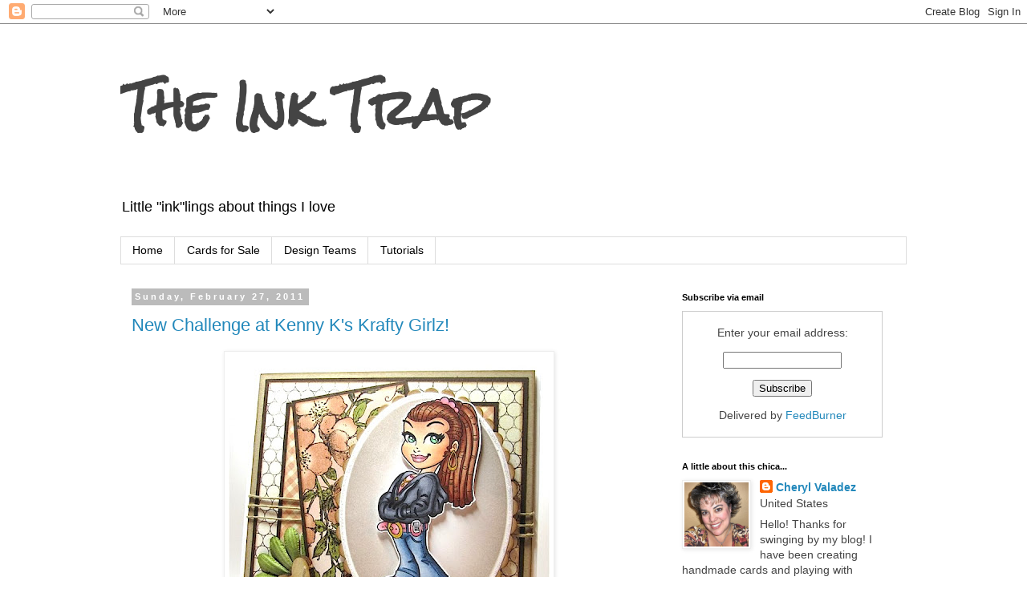

--- FILE ---
content_type: text/html; charset=UTF-8
request_url: https://inktrap.blogspot.com/2011/02/
body_size: 39706
content:
<!DOCTYPE html>
<html class='v2' dir='ltr' lang='en'>
<head>
<link href='https://www.blogger.com/static/v1/widgets/335934321-css_bundle_v2.css' rel='stylesheet' type='text/css'/>
<meta content='width=1100' name='viewport'/>
<meta content='text/html; charset=UTF-8' http-equiv='Content-Type'/>
<meta content='blogger' name='generator'/>
<link href='https://inktrap.blogspot.com/favicon.ico' rel='icon' type='image/x-icon'/>
<link href='http://inktrap.blogspot.com/2011/02/' rel='canonical'/>
<link rel="alternate" type="application/atom+xml" title="The Ink Trap - Atom" href="https://inktrap.blogspot.com/feeds/posts/default" />
<link rel="alternate" type="application/rss+xml" title="The Ink Trap - RSS" href="https://inktrap.blogspot.com/feeds/posts/default?alt=rss" />
<link rel="service.post" type="application/atom+xml" title="The Ink Trap - Atom" href="https://www.blogger.com/feeds/5846290959375973808/posts/default" />
<!--Can't find substitution for tag [blog.ieCssRetrofitLinks]-->
<meta content='http://inktrap.blogspot.com/2011/02/' property='og:url'/>
<meta content='The Ink Trap' property='og:title'/>
<meta content='Little &quot;ink&quot;lings about things I love' property='og:description'/>
<title>The Ink Trap: February 2011</title>
<style type='text/css'>@font-face{font-family:'Rock Salt';font-style:normal;font-weight:400;font-display:swap;src:url(//fonts.gstatic.com/s/rocksalt/v24/MwQ0bhv11fWD6QsAVOZrt0M6p7NGrQ.woff2)format('woff2');unicode-range:U+0000-00FF,U+0131,U+0152-0153,U+02BB-02BC,U+02C6,U+02DA,U+02DC,U+0304,U+0308,U+0329,U+2000-206F,U+20AC,U+2122,U+2191,U+2193,U+2212,U+2215,U+FEFF,U+FFFD;}</style>
<style id='page-skin-1' type='text/css'><!--
/*
-----------------------------------------------
Blogger Template Style
Name:     Simple
Designer: Blogger
URL:      www.blogger.com
----------------------------------------------- */
/* Content
----------------------------------------------- */
body {
font: normal normal 14px 'Trebuchet MS', Trebuchet, Verdana, sans-serif;
color: #444444;
background: #ffffff none repeat scroll top left;
padding: 0 0 0 0;
}
html body .region-inner {
min-width: 0;
max-width: 100%;
width: auto;
}
h2 {
font-size: 22px;
}
a:link {
text-decoration:none;
color: #2288bb;
}
a:visited {
text-decoration:none;
color: #6ea1bb;
}
a:hover {
text-decoration:underline;
color: #33aaff;
}
.body-fauxcolumn-outer .fauxcolumn-inner {
background: transparent none repeat scroll top left;
_background-image: none;
}
.body-fauxcolumn-outer .cap-top {
position: absolute;
z-index: 1;
height: 400px;
width: 100%;
}
.body-fauxcolumn-outer .cap-top .cap-left {
width: 100%;
background: transparent none repeat-x scroll top left;
_background-image: none;
}
.content-outer {
-moz-box-shadow: 0 0 0 rgba(0, 0, 0, .15);
-webkit-box-shadow: 0 0 0 rgba(0, 0, 0, .15);
-goog-ms-box-shadow: 0 0 0 #333333;
box-shadow: 0 0 0 rgba(0, 0, 0, .15);
margin-bottom: 1px;
}
.content-inner {
padding: 10px 40px;
}
.content-inner {
background-color: #ffffff;
}
/* Header
----------------------------------------------- */
.header-outer {
background: #ffffff none repeat-x scroll 0 -400px;
_background-image: none;
}
.Header h1 {
font: normal bold 60px Rock Salt;
color: #444444;
text-shadow: 0 0 0 rgba(0, 0, 0, .2);
}
.Header h1 a {
color: #444444;
}
.Header .description {
font-size: 18px;
color: #000000;
}
.header-inner .Header .titlewrapper {
padding: 22px 0;
}
.header-inner .Header .descriptionwrapper {
padding: 0 0;
}
/* Tabs
----------------------------------------------- */
.tabs-inner .section:first-child {
border-top: 0 solid #dddddd;
}
.tabs-inner .section:first-child ul {
margin-top: -1px;
border-top: 1px solid #dddddd;
border-left: 1px solid #dddddd;
border-right: 1px solid #dddddd;
}
.tabs-inner .widget ul {
background: transparent none repeat-x scroll 0 -800px;
_background-image: none;
border-bottom: 1px solid #dddddd;
margin-top: 0;
margin-left: -30px;
margin-right: -30px;
}
.tabs-inner .widget li a {
display: inline-block;
padding: .6em 1em;
font: normal normal 14px 'Trebuchet MS', Trebuchet, Verdana, sans-serif;
color: #000000;
border-left: 1px solid #ffffff;
border-right: 1px solid #dddddd;
}
.tabs-inner .widget li:first-child a {
border-left: none;
}
.tabs-inner .widget li.selected a, .tabs-inner .widget li a:hover {
color: #000000;
background-color: #eeeeee;
text-decoration: none;
}
/* Columns
----------------------------------------------- */
.main-outer {
border-top: 0 solid transparent;
}
.fauxcolumn-left-outer .fauxcolumn-inner {
border-right: 1px solid transparent;
}
.fauxcolumn-right-outer .fauxcolumn-inner {
border-left: 1px solid transparent;
}
/* Headings
----------------------------------------------- */
div.widget > h2,
div.widget h2.title {
margin: 0 0 1em 0;
font: normal bold 11px 'Trebuchet MS',Trebuchet,Verdana,sans-serif;
color: #000000;
}
/* Widgets
----------------------------------------------- */
.widget .zippy {
color: #999999;
text-shadow: 2px 2px 1px rgba(0, 0, 0, .1);
}
.widget .popular-posts ul {
list-style: none;
}
/* Posts
----------------------------------------------- */
h2.date-header {
font: normal bold 11px Arial, Tahoma, Helvetica, FreeSans, sans-serif;
}
.date-header span {
background-color: #bbbbbb;
color: #ffffff;
padding: 0.4em;
letter-spacing: 3px;
margin: inherit;
}
.main-inner {
padding-top: 35px;
padding-bottom: 65px;
}
.main-inner .column-center-inner {
padding: 0 0;
}
.main-inner .column-center-inner .section {
margin: 0 1em;
}
.post {
margin: 0 0 45px 0;
}
h3.post-title, .comments h4 {
font: normal normal 22px 'Trebuchet MS',Trebuchet,Verdana,sans-serif;
margin: .75em 0 0;
}
.post-body {
font-size: 110%;
line-height: 1.4;
position: relative;
}
.post-body img, .post-body .tr-caption-container, .Profile img, .Image img,
.BlogList .item-thumbnail img {
padding: 2px;
background: #ffffff;
border: 1px solid #eeeeee;
-moz-box-shadow: 1px 1px 5px rgba(0, 0, 0, .1);
-webkit-box-shadow: 1px 1px 5px rgba(0, 0, 0, .1);
box-shadow: 1px 1px 5px rgba(0, 0, 0, .1);
}
.post-body img, .post-body .tr-caption-container {
padding: 5px;
}
.post-body .tr-caption-container {
color: #444444;
}
.post-body .tr-caption-container img {
padding: 0;
background: transparent;
border: none;
-moz-box-shadow: 0 0 0 rgba(0, 0, 0, .1);
-webkit-box-shadow: 0 0 0 rgba(0, 0, 0, .1);
box-shadow: 0 0 0 rgba(0, 0, 0, .1);
}
.post-header {
margin: 0 0 1.5em;
line-height: 1.6;
font-size: 90%;
}
.post-footer {
margin: 20px -2px 0;
padding: 5px 10px;
color: #666666;
background-color: #eeeeee;
border-bottom: 1px solid #eeeeee;
line-height: 1.6;
font-size: 90%;
}
#comments .comment-author {
padding-top: 1.5em;
border-top: 1px solid transparent;
background-position: 0 1.5em;
}
#comments .comment-author:first-child {
padding-top: 0;
border-top: none;
}
.avatar-image-container {
margin: .2em 0 0;
}
#comments .avatar-image-container img {
border: 1px solid #eeeeee;
}
/* Comments
----------------------------------------------- */
.comments .comments-content .icon.blog-author {
background-repeat: no-repeat;
background-image: url([data-uri]);
}
.comments .comments-content .loadmore a {
border-top: 1px solid #999999;
border-bottom: 1px solid #999999;
}
.comments .comment-thread.inline-thread {
background-color: #eeeeee;
}
.comments .continue {
border-top: 2px solid #999999;
}
/* Accents
---------------------------------------------- */
.section-columns td.columns-cell {
border-left: 1px solid transparent;
}
.blog-pager {
background: transparent url(//www.blogblog.com/1kt/simple/paging_dot.png) repeat-x scroll top center;
}
.blog-pager-older-link, .home-link,
.blog-pager-newer-link {
background-color: #ffffff;
padding: 5px;
}
.footer-outer {
border-top: 1px dashed #bbbbbb;
}
/* Mobile
----------------------------------------------- */
body.mobile  {
background-size: auto;
}
.mobile .body-fauxcolumn-outer {
background: transparent none repeat scroll top left;
}
.mobile .body-fauxcolumn-outer .cap-top {
background-size: 100% auto;
}
.mobile .content-outer {
-webkit-box-shadow: 0 0 3px rgba(0, 0, 0, .15);
box-shadow: 0 0 3px rgba(0, 0, 0, .15);
}
.mobile .tabs-inner .widget ul {
margin-left: 0;
margin-right: 0;
}
.mobile .post {
margin: 0;
}
.mobile .main-inner .column-center-inner .section {
margin: 0;
}
.mobile .date-header span {
padding: 0.1em 10px;
margin: 0 -10px;
}
.mobile h3.post-title {
margin: 0;
}
.mobile .blog-pager {
background: transparent none no-repeat scroll top center;
}
.mobile .footer-outer {
border-top: none;
}
.mobile .main-inner, .mobile .footer-inner {
background-color: #ffffff;
}
.mobile-index-contents {
color: #444444;
}
.mobile-link-button {
background-color: #2288bb;
}
.mobile-link-button a:link, .mobile-link-button a:visited {
color: #ffffff;
}
.mobile .tabs-inner .section:first-child {
border-top: none;
}
.mobile .tabs-inner .PageList .widget-content {
background-color: #eeeeee;
color: #000000;
border-top: 1px solid #dddddd;
border-bottom: 1px solid #dddddd;
}
.mobile .tabs-inner .PageList .widget-content .pagelist-arrow {
border-left: 1px solid #dddddd;
}

--></style>
<style id='template-skin-1' type='text/css'><!--
body {
min-width: 1060px;
}
.content-outer, .content-fauxcolumn-outer, .region-inner {
min-width: 1060px;
max-width: 1060px;
_width: 1060px;
}
.main-inner .columns {
padding-left: 0;
padding-right: 310px;
}
.main-inner .fauxcolumn-center-outer {
left: 0;
right: 310px;
/* IE6 does not respect left and right together */
_width: expression(this.parentNode.offsetWidth -
parseInt("0") -
parseInt("310px") + 'px');
}
.main-inner .fauxcolumn-left-outer {
width: 0;
}
.main-inner .fauxcolumn-right-outer {
width: 310px;
}
.main-inner .column-left-outer {
width: 0;
right: 100%;
margin-left: -0;
}
.main-inner .column-right-outer {
width: 310px;
margin-right: -310px;
}
#layout {
min-width: 0;
}
#layout .content-outer {
min-width: 0;
width: 800px;
}
#layout .region-inner {
min-width: 0;
width: auto;
}
body#layout div.add_widget {
padding: 8px;
}
body#layout div.add_widget a {
margin-left: 32px;
}
--></style>
<link href='https://www.blogger.com/dyn-css/authorization.css?targetBlogID=5846290959375973808&amp;zx=c12c3178-2afa-4aeb-bfdb-167a26d836e5' media='none' onload='if(media!=&#39;all&#39;)media=&#39;all&#39;' rel='stylesheet'/><noscript><link href='https://www.blogger.com/dyn-css/authorization.css?targetBlogID=5846290959375973808&amp;zx=c12c3178-2afa-4aeb-bfdb-167a26d836e5' rel='stylesheet'/></noscript>
<meta name='google-adsense-platform-account' content='ca-host-pub-1556223355139109'/>
<meta name='google-adsense-platform-domain' content='blogspot.com'/>

</head>
<body class='loading variant-simplysimple'>
<div class='navbar section' id='navbar' name='Navbar'><div class='widget Navbar' data-version='1' id='Navbar1'><script type="text/javascript">
    function setAttributeOnload(object, attribute, val) {
      if(window.addEventListener) {
        window.addEventListener('load',
          function(){ object[attribute] = val; }, false);
      } else {
        window.attachEvent('onload', function(){ object[attribute] = val; });
      }
    }
  </script>
<div id="navbar-iframe-container"></div>
<script type="text/javascript" src="https://apis.google.com/js/platform.js"></script>
<script type="text/javascript">
      gapi.load("gapi.iframes:gapi.iframes.style.bubble", function() {
        if (gapi.iframes && gapi.iframes.getContext) {
          gapi.iframes.getContext().openChild({
              url: 'https://www.blogger.com/navbar/5846290959375973808?origin\x3dhttps://inktrap.blogspot.com',
              where: document.getElementById("navbar-iframe-container"),
              id: "navbar-iframe"
          });
        }
      });
    </script><script type="text/javascript">
(function() {
var script = document.createElement('script');
script.type = 'text/javascript';
script.src = '//pagead2.googlesyndication.com/pagead/js/google_top_exp.js';
var head = document.getElementsByTagName('head')[0];
if (head) {
head.appendChild(script);
}})();
</script>
</div></div>
<div class='body-fauxcolumns'>
<div class='fauxcolumn-outer body-fauxcolumn-outer'>
<div class='cap-top'>
<div class='cap-left'></div>
<div class='cap-right'></div>
</div>
<div class='fauxborder-left'>
<div class='fauxborder-right'></div>
<div class='fauxcolumn-inner'>
</div>
</div>
<div class='cap-bottom'>
<div class='cap-left'></div>
<div class='cap-right'></div>
</div>
</div>
</div>
<div class='content'>
<div class='content-fauxcolumns'>
<div class='fauxcolumn-outer content-fauxcolumn-outer'>
<div class='cap-top'>
<div class='cap-left'></div>
<div class='cap-right'></div>
</div>
<div class='fauxborder-left'>
<div class='fauxborder-right'></div>
<div class='fauxcolumn-inner'>
</div>
</div>
<div class='cap-bottom'>
<div class='cap-left'></div>
<div class='cap-right'></div>
</div>
</div>
</div>
<div class='content-outer'>
<div class='content-cap-top cap-top'>
<div class='cap-left'></div>
<div class='cap-right'></div>
</div>
<div class='fauxborder-left content-fauxborder-left'>
<div class='fauxborder-right content-fauxborder-right'></div>
<div class='content-inner'>
<header>
<div class='header-outer'>
<div class='header-cap-top cap-top'>
<div class='cap-left'></div>
<div class='cap-right'></div>
</div>
<div class='fauxborder-left header-fauxborder-left'>
<div class='fauxborder-right header-fauxborder-right'></div>
<div class='region-inner header-inner'>
<div class='header section' id='header' name='Header'><div class='widget Header' data-version='1' id='Header1'>
<div id='header-inner'>
<div class='titlewrapper'>
<h1 class='title'>
<a href='https://inktrap.blogspot.com/'>
The Ink Trap
</a>
</h1>
</div>
<div class='descriptionwrapper'>
<p class='description'><span>Little "ink"lings about things I love</span></p>
</div>
</div>
</div></div>
</div>
</div>
<div class='header-cap-bottom cap-bottom'>
<div class='cap-left'></div>
<div class='cap-right'></div>
</div>
</div>
</header>
<div class='tabs-outer'>
<div class='tabs-cap-top cap-top'>
<div class='cap-left'></div>
<div class='cap-right'></div>
</div>
<div class='fauxborder-left tabs-fauxborder-left'>
<div class='fauxborder-right tabs-fauxborder-right'></div>
<div class='region-inner tabs-inner'>
<div class='tabs section' id='crosscol' name='Cross-Column'><div class='widget PageList' data-version='1' id='PageList1'>
<h2>Pages</h2>
<div class='widget-content'>
<ul>
<li>
<a href='https://inktrap.blogspot.com/'>Home</a>
</li>
<li>
<a href='https://inktrap.blogspot.com/p/cards-for-sale.html'>Cards for Sale</a>
</li>
<li>
<a href='https://inktrap.blogspot.com/p/design-teams.html'>Design Teams</a>
</li>
<li>
<a href='https://inktrap.blogspot.com/p/tutorials.html'>Tutorials</a>
</li>
</ul>
<div class='clear'></div>
</div>
</div></div>
<div class='tabs no-items section' id='crosscol-overflow' name='Cross-Column 2'></div>
</div>
</div>
<div class='tabs-cap-bottom cap-bottom'>
<div class='cap-left'></div>
<div class='cap-right'></div>
</div>
</div>
<div class='main-outer'>
<div class='main-cap-top cap-top'>
<div class='cap-left'></div>
<div class='cap-right'></div>
</div>
<div class='fauxborder-left main-fauxborder-left'>
<div class='fauxborder-right main-fauxborder-right'></div>
<div class='region-inner main-inner'>
<div class='columns fauxcolumns'>
<div class='fauxcolumn-outer fauxcolumn-center-outer'>
<div class='cap-top'>
<div class='cap-left'></div>
<div class='cap-right'></div>
</div>
<div class='fauxborder-left'>
<div class='fauxborder-right'></div>
<div class='fauxcolumn-inner'>
</div>
</div>
<div class='cap-bottom'>
<div class='cap-left'></div>
<div class='cap-right'></div>
</div>
</div>
<div class='fauxcolumn-outer fauxcolumn-left-outer'>
<div class='cap-top'>
<div class='cap-left'></div>
<div class='cap-right'></div>
</div>
<div class='fauxborder-left'>
<div class='fauxborder-right'></div>
<div class='fauxcolumn-inner'>
</div>
</div>
<div class='cap-bottom'>
<div class='cap-left'></div>
<div class='cap-right'></div>
</div>
</div>
<div class='fauxcolumn-outer fauxcolumn-right-outer'>
<div class='cap-top'>
<div class='cap-left'></div>
<div class='cap-right'></div>
</div>
<div class='fauxborder-left'>
<div class='fauxborder-right'></div>
<div class='fauxcolumn-inner'>
</div>
</div>
<div class='cap-bottom'>
<div class='cap-left'></div>
<div class='cap-right'></div>
</div>
</div>
<!-- corrects IE6 width calculation -->
<div class='columns-inner'>
<div class='column-center-outer'>
<div class='column-center-inner'>
<div class='main section' id='main' name='Main'><div class='widget Blog' data-version='1' id='Blog1'>
<div class='blog-posts hfeed'>

          <div class="date-outer">
        
<h2 class='date-header'><span>Sunday, February 27, 2011</span></h2>

          <div class="date-posts">
        
<div class='post-outer'>
<div class='post hentry uncustomized-post-template' itemprop='blogPost' itemscope='itemscope' itemtype='http://schema.org/BlogPosting'>
<meta content='https://blogger.googleusercontent.com/img/b/R29vZ2xl/AVvXsEhPkvEaSR8ez39NwRLf56KYjN-GLpZ4giajYRvjIEEYQY2c7y4K6hUYrB6w-7mzn8yXqi65GL5kXw0pa8p9WiklXWCzweqQp4fZWJKtR0zZZ_EJxeNyqNghxsHcP3W3Yr2MWsXOC87bV4Q/s400/IMG_2593.jpeg' itemprop='image_url'/>
<meta content='5846290959375973808' itemprop='blogId'/>
<meta content='4270919809680414650' itemprop='postId'/>
<a name='4270919809680414650'></a>
<h3 class='post-title entry-title' itemprop='name'>
<a href='https://inktrap.blogspot.com/2011/02/new-challenge-at-kenny-ks-krafty-girlz_27.html'>New Challenge at Kenny K's Krafty Girlz!</a>
</h3>
<div class='post-header'>
<div class='post-header-line-1'></div>
</div>
<div class='post-body entry-content' id='post-body-4270919809680414650' itemprop='description articleBody'>
<div class="separator" style="clear: both; text-align: center;"><a href="https://blogger.googleusercontent.com/img/b/R29vZ2xl/AVvXsEhPkvEaSR8ez39NwRLf56KYjN-GLpZ4giajYRvjIEEYQY2c7y4K6hUYrB6w-7mzn8yXqi65GL5kXw0pa8p9WiklXWCzweqQp4fZWJKtR0zZZ_EJxeNyqNghxsHcP3W3Yr2MWsXOC87bV4Q/s1600/IMG_2593.jpeg" imageanchor="1" style="margin-left: 1em; margin-right: 1em;"><img border="0" height="400" src="https://blogger.googleusercontent.com/img/b/R29vZ2xl/AVvXsEhPkvEaSR8ez39NwRLf56KYjN-GLpZ4giajYRvjIEEYQY2c7y4K6hUYrB6w-7mzn8yXqi65GL5kXw0pa8p9WiklXWCzweqQp4fZWJKtR0zZZ_EJxeNyqNghxsHcP3W3Yr2MWsXOC87bV4Q/s400/IMG_2593.jpeg" width="400" /></a></div><br />
<div class="separator" style="clear: both; text-align: center;"><a href="https://blogger.googleusercontent.com/img/b/R29vZ2xl/AVvXsEhiztpIfTRk5n7242SGVq0WcuhoNFI6HqjJ6brlOzb-Vp3VofBZ267SxJ6U2eENhpuShP-Id_3KbNFE8fVQIerKeMUBo1MhvQ52txH390k2HYSI6muOi_o4wSZ-AirSoeiyl563ZbekY2M/s1600/sketch.jpeg" imageanchor="1" style="margin-left: 1em; margin-right: 1em;"><img border="0" height="400" src="https://blogger.googleusercontent.com/img/b/R29vZ2xl/AVvXsEhiztpIfTRk5n7242SGVq0WcuhoNFI6HqjJ6brlOzb-Vp3VofBZ267SxJ6U2eENhpuShP-Id_3KbNFE8fVQIerKeMUBo1MhvQ52txH390k2HYSI6muOi_o4wSZ-AirSoeiyl563ZbekY2M/s400/sketch.jpeg" width="400" /></a></div><div style="text-align: center;"><br />
</div><br />
Hello! &nbsp;I haven't shown my blog much love lately and that makes me sad, but this week is going to be different. &nbsp;I'm going to kick the week off with the new Kenny K challenge over at <a href="http://kennykkraftygirlzchallenges.blogspot.com/">Kenny K's Krafty Girlz </a>and it's a good one! <br />
<br />
Before I get to the challenge details, I want to say "Thank You" to the 12 lovely ladies that spent the afternoon with me at China Phoenix 2 yesterday. &nbsp;They took my Beginning Copic Marker class and spent 3 hours listening to me ramble on about the virtues of Copics, the key to decoding the color wheel and the color identifiers on the markers, and a quickie course in coloring, shading, and light source. &nbsp;We had a great time and it was fantastic to see many new faces interested in learning about these amazing tools. &nbsp;I am always thrilled and honored when folks opt to spend an afternoon with me when I know they could be tackling a number of tasks on their busy "to do" lists. &nbsp;It is truly appreciated ;D <br />
<br />
Now, who wants to hear more about that latest Kenny K challenge? &nbsp;Our extremely talented teammate, <a href="http://papercraftsbyrach.blogspot.com/">Rachel</a>, has created a sketch for us and it is fabulous! &nbsp;Talk about working some magic with Copics and Prismas, check out her <a href="http://papercraftsbyrach.blogspot.com/">blog</a> and prepare to be amazed by her work. &nbsp;I love a sketch challenge, because half the work has been completed for me. &nbsp;Seriously, having a sketch to work from practically cuts my card making time in half and frankly, you just can't beat that. <br />
<br />
This week, in addition to the winner's choice of 5 digis from the Kenny K collection, Crafty Emma is sponsoring the challenge and providing two sets of card candy to the winner. &nbsp;That's a fabulous prize package and would be the perfect tools to add to your crafting arsenal. &nbsp;Need a little help getting started? &nbsp;Swing by the <a href="http://kennykkraftygirlzchallenges.blogspot.com/">Kenny K's Krafty Girlz</a> challenge blog and take a gander at what my teammates have put together just for you. &nbsp;Amazing work and sure to get those creative juices flowing! &nbsp;While you're out and about on the Internet, visit the <a href="http://www.kennykdownloads.com/">Kenny K shop</a> to view all of his crazy cool designs.<br />
<br />
<div style="text-align: center;"><a href="http://www.craftyemmasstore.co.uk/">Crafty Emma's Store</a></div><br />
<div class="separator" style="clear: both; text-align: center;"><a href="https://blogger.googleusercontent.com/img/b/R29vZ2xl/AVvXsEgsLNMX5YZbvG2YaFhWx9orGMcRS5YJf4SnJFFopKYHHGymxa5eFc3BkxL8WIWXpF5YVmsUBW3POyz3K-LmSL1cnuwmJ8sN6zq0k0ptXJlOGTCrXZERvMbOKi1bE6nn_h98mLcSR1YOFuI/s1600/CraftyEmmasStore-175px.png" imageanchor="1" style="margin-left: 1em; margin-right: 1em;"><img border="0" src="https://blogger.googleusercontent.com/img/b/R29vZ2xl/AVvXsEgsLNMX5YZbvG2YaFhWx9orGMcRS5YJf4SnJFFopKYHHGymxa5eFc3BkxL8WIWXpF5YVmsUBW3POyz3K-LmSL1cnuwmJ8sN6zq0k0ptXJlOGTCrXZERvMbOKi1bE6nn_h98mLcSR1YOFuI/s1600/CraftyEmmasStore-175px.png" /></a></div><br />
<div class="separator" style="clear: both; text-align: center;"><a href="https://blogger.googleusercontent.com/img/b/R29vZ2xl/AVvXsEg4pM0x6PWQ8EQNQ8Vs1k0fxgGqElMiEna6eOkdqcNJuTiXaJwmk0kZmYfutZ6LAGtI5jYSQpcyb8pReP3fYytAw6RABg72fDMfYVLOeOiH3eq3Jdf6jEM2p4wF8C2qj5Y74HbRzVgKFw0/s1600/Card%252BCandy.jpeg" imageanchor="1" style="margin-left: 1em; margin-right: 1em;"><img border="0" src="https://blogger.googleusercontent.com/img/b/R29vZ2xl/AVvXsEg4pM0x6PWQ8EQNQ8Vs1k0fxgGqElMiEna6eOkdqcNJuTiXaJwmk0kZmYfutZ6LAGtI5jYSQpcyb8pReP3fYytAw6RABg72fDMfYVLOeOiH3eq3Jdf6jEM2p4wF8C2qj5Y74HbRzVgKFw0/s1600/Card%252BCandy.jpeg" /></a></div><br />
<div class="separator" style="clear: both; text-align: center;"><a href="https://blogger.googleusercontent.com/img/b/R29vZ2xl/AVvXsEhmvRfboBF9NRFJsVxLTjid1C0_eco6ylkL6G-i28N_Ks2Z5FveM7nj5x0R0WoDnv-_Z7HKbmTSrGAAIBR_2GeQSuW7Z-f57cim3h-LX_qBz1AJ_kRQDnkEVz-0FmV77NubGDdJCy5P17g/s1600/Card%252BCandy%252B1.jpeg" imageanchor="1" style="margin-left: 1em; margin-right: 1em;"><img border="0" src="https://blogger.googleusercontent.com/img/b/R29vZ2xl/AVvXsEhmvRfboBF9NRFJsVxLTjid1C0_eco6ylkL6G-i28N_Ks2Z5FveM7nj5x0R0WoDnv-_Z7HKbmTSrGAAIBR_2GeQSuW7Z-f57cim3h-LX_qBz1AJ_kRQDnkEVz-0FmV77NubGDdJCy5P17g/s1600/Card%252BCandy%252B1.jpeg" /></a></div><div class="separator" style="clear: both; text-align: center;"><br />
</div><div class="separator" style="clear: both; text-align: center;"><a href="http://www.kennykdownloads.com/">Kenny K's Download Site</a></div><br />
<div class="separator" style="clear: both; text-align: center;"><a href="https://blogger.googleusercontent.com/img/b/R29vZ2xl/AVvXsEgrhq_EhycPt0MUEUe1miXHijXgqO_2SVTJbIsf-b1Wya4Rfg5biYqZPo6GTHBTQEb1ciBvL79pEglgtZ01iZNI9csFSeLIDMR8VRffO5cRux358O9Aoa-2e9xKp6dKZ-kj79BYFJ5wI0U/s1600/Kenny%252BK.jpeg" imageanchor="1" style="margin-left: 1em; margin-right: 1em;"><img border="0" height="121" src="https://blogger.googleusercontent.com/img/b/R29vZ2xl/AVvXsEgrhq_EhycPt0MUEUe1miXHijXgqO_2SVTJbIsf-b1Wya4Rfg5biYqZPo6GTHBTQEb1ciBvL79pEglgtZ01iZNI9csFSeLIDMR8VRffO5cRux358O9Aoa-2e9xKp6dKZ-kj79BYFJ5wI0U/s320/Kenny%252BK.jpeg" width="320" /></a></div><div style="text-align: center;">&nbsp;&nbsp; &nbsp; &nbsp; &nbsp; &nbsp; &nbsp; &nbsp; &nbsp;&nbsp;</div>
<div style='clear: both;'></div>
</div>
<div class='post-footer'>
<div class='post-footer-line post-footer-line-1'>
<span class='post-author vcard'>
Posted by
<span class='fn' itemprop='author' itemscope='itemscope' itemtype='http://schema.org/Person'>
<meta content='https://www.blogger.com/profile/15623975805619763949' itemprop='url'/>
<a class='g-profile' href='https://www.blogger.com/profile/15623975805619763949' rel='author' title='author profile'>
<span itemprop='name'>Cheryl Valadez</span>
</a>
</span>
</span>
<span class='post-timestamp'>
at
<meta content='http://inktrap.blogspot.com/2011/02/new-challenge-at-kenny-ks-krafty-girlz_27.html' itemprop='url'/>
<a class='timestamp-link' href='https://inktrap.blogspot.com/2011/02/new-challenge-at-kenny-ks-krafty-girlz_27.html' rel='bookmark' title='permanent link'><abbr class='published' itemprop='datePublished' title='2011-02-27T00:35:00-07:00'>12:35&#8239;AM</abbr></a>
</span>
<span class='post-comment-link'>
<a class='comment-link' href='https://inktrap.blogspot.com/2011/02/new-challenge-at-kenny-ks-krafty-girlz_27.html#comment-form' onclick=''>
19 comments:
  </a>
</span>
<span class='post-icons'>
<span class='item-action'>
<a href='https://www.blogger.com/email-post/5846290959375973808/4270919809680414650' title='Email Post'>
<img alt='' class='icon-action' height='13' src='https://resources.blogblog.com/img/icon18_email.gif' width='18'/>
</a>
</span>
<span class='item-control blog-admin pid-1956116520'>
<a href='https://www.blogger.com/post-edit.g?blogID=5846290959375973808&postID=4270919809680414650&from=pencil' title='Edit Post'>
<img alt='' class='icon-action' height='18' src='https://resources.blogblog.com/img/icon18_edit_allbkg.gif' width='18'/>
</a>
</span>
</span>
<div class='post-share-buttons goog-inline-block'>
<a class='goog-inline-block share-button sb-email' href='https://www.blogger.com/share-post.g?blogID=5846290959375973808&postID=4270919809680414650&target=email' target='_blank' title='Email This'><span class='share-button-link-text'>Email This</span></a><a class='goog-inline-block share-button sb-blog' href='https://www.blogger.com/share-post.g?blogID=5846290959375973808&postID=4270919809680414650&target=blog' onclick='window.open(this.href, "_blank", "height=270,width=475"); return false;' target='_blank' title='BlogThis!'><span class='share-button-link-text'>BlogThis!</span></a><a class='goog-inline-block share-button sb-twitter' href='https://www.blogger.com/share-post.g?blogID=5846290959375973808&postID=4270919809680414650&target=twitter' target='_blank' title='Share to X'><span class='share-button-link-text'>Share to X</span></a><a class='goog-inline-block share-button sb-facebook' href='https://www.blogger.com/share-post.g?blogID=5846290959375973808&postID=4270919809680414650&target=facebook' onclick='window.open(this.href, "_blank", "height=430,width=640"); return false;' target='_blank' title='Share to Facebook'><span class='share-button-link-text'>Share to Facebook</span></a><a class='goog-inline-block share-button sb-pinterest' href='https://www.blogger.com/share-post.g?blogID=5846290959375973808&postID=4270919809680414650&target=pinterest' target='_blank' title='Share to Pinterest'><span class='share-button-link-text'>Share to Pinterest</span></a>
</div>
</div>
<div class='post-footer-line post-footer-line-2'>
<span class='post-labels'>
Labels:
<a href='https://inktrap.blogspot.com/search/label/Kenny%20K%27s%20Krafty%20Girlz' rel='tag'>Kenny K&#39;s Krafty Girlz</a>
</span>
</div>
<div class='post-footer-line post-footer-line-3'>
<span class='post-location'>
</span>
</div>
</div>
</div>
</div>

          </div></div>
        

          <div class="date-outer">
        
<h2 class='date-header'><span>Wednesday, February 23, 2011</span></h2>

          <div class="date-posts">
        
<div class='post-outer'>
<div class='post hentry uncustomized-post-template' itemprop='blogPost' itemscope='itemscope' itemtype='http://schema.org/BlogPosting'>
<meta content='https://blogger.googleusercontent.com/img/b/R29vZ2xl/AVvXsEhcJDBI1f6MLj3gMRQFHctinC08w9iTmhR6jkghi9Uvu6Z9I2YPUF7m44q9ivKq4YoeEXAJMroTrXX9BAugEPuGt7ZUkudRPO9LGT8qSCHlpnE_kt4C3V4vvqWy0tsvgYPSuDxIlx6bCpo/s400/IMG_2560.jpg' itemprop='image_url'/>
<meta content='5846290959375973808' itemprop='blogId'/>
<meta content='2628443228017808932' itemprop='postId'/>
<a name='2628443228017808932'></a>
<h3 class='post-title entry-title' itemprop='name'>
<a href='https://inktrap.blogspot.com/2011/02/paper-shelter-challenge-2.html'>The Paper Shelter - Challenge #2</a>
</h3>
<div class='post-header'>
<div class='post-header-line-1'></div>
</div>
<div class='post-body entry-content' id='post-body-2628443228017808932' itemprop='description articleBody'>
<div class="separator" style="clear: both; text-align: center;"><a href="https://blogger.googleusercontent.com/img/b/R29vZ2xl/AVvXsEhcJDBI1f6MLj3gMRQFHctinC08w9iTmhR6jkghi9Uvu6Z9I2YPUF7m44q9ivKq4YoeEXAJMroTrXX9BAugEPuGt7ZUkudRPO9LGT8qSCHlpnE_kt4C3V4vvqWy0tsvgYPSuDxIlx6bCpo/s1600/IMG_2560.jpg" imageanchor="1" style="margin-left: 1em; margin-right: 1em;"><img border="0" height="400" src="https://blogger.googleusercontent.com/img/b/R29vZ2xl/AVvXsEhcJDBI1f6MLj3gMRQFHctinC08w9iTmhR6jkghi9Uvu6Z9I2YPUF7m44q9ivKq4YoeEXAJMroTrXX9BAugEPuGt7ZUkudRPO9LGT8qSCHlpnE_kt4C3V4vvqWy0tsvgYPSuDxIlx6bCpo/s400/IMG_2560.jpg" width="400" /></a></div><br />
<div class="separator" style="clear: both; text-align: center;"><a href="https://blogger.googleusercontent.com/img/b/R29vZ2xl/AVvXsEjOlrnovODWlUg-UqvKlD9B62L_F_SjqwDdcEKHgKg0L3KtIKrXHAPUIZ0W_GCNhyphenhyphenNHzaoFGFyLzSKnLN5qSD2n5sJ0DVB_YPU4LmCifkDGHvTbGHbUOiq9edQdjJ9KFkAYqcqdQiDV7Dk/s1600/IMG_2571.jpg" imageanchor="1" style="margin-left: 1em; margin-right: 1em;"><img border="0" height="400" src="https://blogger.googleusercontent.com/img/b/R29vZ2xl/AVvXsEjOlrnovODWlUg-UqvKlD9B62L_F_SjqwDdcEKHgKg0L3KtIKrXHAPUIZ0W_GCNhyphenhyphenNHzaoFGFyLzSKnLN5qSD2n5sJ0DVB_YPU4LmCifkDGHvTbGHbUOiq9edQdjJ9KFkAYqcqdQiDV7Dk/s400/IMG_2571.jpg" width="400" /></a></div><br />
<div class="separator" style="clear: both; text-align: center;"><a href="https://blogger.googleusercontent.com/img/b/R29vZ2xl/AVvXsEhGRxwkCe0cZWxqxD3zjElY7ci0xoJXiLTd89AiYyRIL7gAgO3nQXmnC-WxPluVDVLXXYK6_O3iXQ1AmmAZ-KUQ2i060jMCr7Ig6C0aHWdM2IEXpRf9DBLaCmw98-sSgfRNjTz640K6MqA/s1600/IMG_2581.jpg" imageanchor="1" style="margin-left: 1em; margin-right: 1em;"><img border="0" height="400" src="https://blogger.googleusercontent.com/img/b/R29vZ2xl/AVvXsEhGRxwkCe0cZWxqxD3zjElY7ci0xoJXiLTd89AiYyRIL7gAgO3nQXmnC-WxPluVDVLXXYK6_O3iXQ1AmmAZ-KUQ2i060jMCr7Ig6C0aHWdM2IEXpRf9DBLaCmw98-sSgfRNjTz640K6MqA/s400/IMG_2581.jpg" width="400" /></a></div><div style="text-align: center;"><br />
</div><br />
Hello! &nbsp;Come on in and visit a spell! &nbsp;Today we're starting a new challenge at The Paper Shelter blog. &nbsp;The design team is asking you to create red themed cards. &nbsp;If you feature a Paper Shelter image in your creation, you may be selected to win a $15 gift certificate to spend in <a href="http://www.thepapershelter.com/index.php?main_page=index">The Paper Shelter Shop</a>. &nbsp;What a great way to add to those digi images! <br />
<br />
<div class="separator" style="clear: both; text-align: center;"><a href="https://blogger.googleusercontent.com/img/b/R29vZ2xl/AVvXsEh2pd_4dmiUZ5DNUuM4WqYaFI44IANDiaYpV_7RwB2jALZDuzQPD3D1ApqsErA06ZL07yI2fv9ibrlKb2Tw6qncBRYsYo_X1O7WM4QWVIZP9wYzMds4PfxtdE0WAeXwgPt50lRtWH0Bj9w/s1600/Gift+Certificate.jpg" imageanchor="1" style="margin-left: 1em; margin-right: 1em;"><img border="0" height="167" src="https://blogger.googleusercontent.com/img/b/R29vZ2xl/AVvXsEh2pd_4dmiUZ5DNUuM4WqYaFI44IANDiaYpV_7RwB2jALZDuzQPD3D1ApqsErA06ZL07yI2fv9ibrlKb2Tw6qncBRYsYo_X1O7WM4QWVIZP9wYzMds4PfxtdE0WAeXwgPt50lRtWH0Bj9w/s400/Gift+Certificate.jpg" width="400" /></a></div><div class="separator" style="clear: both; text-align: center;"><br />
</div><div class="separator" style="clear: both; text-align: left;">The card I created for this challenge features <a href="http://www.thepapershelter.com/index.php?main_page=product_info&amp;cPath=1&amp;products_id=32">Gothic Girl</a>. &nbsp;I like her because she is sporting some serious "'tude". &nbsp;I colored her up with my Copics and added a very kewl strip of leather, studded with tiny grommets. &nbsp;Guess where I picked up that clever bit of trim. &nbsp;WalMart. &nbsp;I know...I hate to admit it, but I always find great stuff there. &nbsp;If only it didn't feel like I am selling my soul to the devil every time I walk in. &nbsp;Wait, scratch that...not only does it feel like I am selling my soul to the devil, but he's making the purchase with a coupon for half off and the illegal use of his stepbrother's employee discount. &nbsp;Ugh!</div><div class="separator" style="clear: both; text-align: left;"><br />
</div><div class="separator" style="clear: both; text-align: left;">Before you leave Blogland, pop over to <a href="http://thepapershelter.blogspot.com/">The Paper Shelter's site</a> and check out what the design team whipped up for you. &nbsp;This group of folks is ridiculously talented, have a look for yourself. &nbsp;Well, that's it for me. &nbsp;Catch you later and don't forget to Stay Crafty!</div><div style="text-align: center;"><br />
</div>
<div style='clear: both;'></div>
</div>
<div class='post-footer'>
<div class='post-footer-line post-footer-line-1'>
<span class='post-author vcard'>
Posted by
<span class='fn' itemprop='author' itemscope='itemscope' itemtype='http://schema.org/Person'>
<meta content='https://www.blogger.com/profile/15623975805619763949' itemprop='url'/>
<a class='g-profile' href='https://www.blogger.com/profile/15623975805619763949' rel='author' title='author profile'>
<span itemprop='name'>Cheryl Valadez</span>
</a>
</span>
</span>
<span class='post-timestamp'>
at
<meta content='http://inktrap.blogspot.com/2011/02/paper-shelter-challenge-2.html' itemprop='url'/>
<a class='timestamp-link' href='https://inktrap.blogspot.com/2011/02/paper-shelter-challenge-2.html' rel='bookmark' title='permanent link'><abbr class='published' itemprop='datePublished' title='2011-02-23T01:00:00-07:00'>1:00&#8239;AM</abbr></a>
</span>
<span class='post-comment-link'>
<a class='comment-link' href='https://inktrap.blogspot.com/2011/02/paper-shelter-challenge-2.html#comment-form' onclick=''>
16 comments:
  </a>
</span>
<span class='post-icons'>
<span class='item-action'>
<a href='https://www.blogger.com/email-post/5846290959375973808/2628443228017808932' title='Email Post'>
<img alt='' class='icon-action' height='13' src='https://resources.blogblog.com/img/icon18_email.gif' width='18'/>
</a>
</span>
<span class='item-control blog-admin pid-1956116520'>
<a href='https://www.blogger.com/post-edit.g?blogID=5846290959375973808&postID=2628443228017808932&from=pencil' title='Edit Post'>
<img alt='' class='icon-action' height='18' src='https://resources.blogblog.com/img/icon18_edit_allbkg.gif' width='18'/>
</a>
</span>
</span>
<div class='post-share-buttons goog-inline-block'>
<a class='goog-inline-block share-button sb-email' href='https://www.blogger.com/share-post.g?blogID=5846290959375973808&postID=2628443228017808932&target=email' target='_blank' title='Email This'><span class='share-button-link-text'>Email This</span></a><a class='goog-inline-block share-button sb-blog' href='https://www.blogger.com/share-post.g?blogID=5846290959375973808&postID=2628443228017808932&target=blog' onclick='window.open(this.href, "_blank", "height=270,width=475"); return false;' target='_blank' title='BlogThis!'><span class='share-button-link-text'>BlogThis!</span></a><a class='goog-inline-block share-button sb-twitter' href='https://www.blogger.com/share-post.g?blogID=5846290959375973808&postID=2628443228017808932&target=twitter' target='_blank' title='Share to X'><span class='share-button-link-text'>Share to X</span></a><a class='goog-inline-block share-button sb-facebook' href='https://www.blogger.com/share-post.g?blogID=5846290959375973808&postID=2628443228017808932&target=facebook' onclick='window.open(this.href, "_blank", "height=430,width=640"); return false;' target='_blank' title='Share to Facebook'><span class='share-button-link-text'>Share to Facebook</span></a><a class='goog-inline-block share-button sb-pinterest' href='https://www.blogger.com/share-post.g?blogID=5846290959375973808&postID=2628443228017808932&target=pinterest' target='_blank' title='Share to Pinterest'><span class='share-button-link-text'>Share to Pinterest</span></a>
</div>
</div>
<div class='post-footer-line post-footer-line-2'>
<span class='post-labels'>
Labels:
<a href='https://inktrap.blogspot.com/search/label/Paper%20Shelter' rel='tag'>Paper Shelter</a>
</span>
</div>
<div class='post-footer-line post-footer-line-3'>
<span class='post-location'>
</span>
</div>
</div>
</div>
</div>

          </div></div>
        

          <div class="date-outer">
        
<h2 class='date-header'><span>Sunday, February 20, 2011</span></h2>

          <div class="date-posts">
        
<div class='post-outer'>
<div class='post hentry uncustomized-post-template' itemprop='blogPost' itemscope='itemscope' itemtype='http://schema.org/BlogPosting'>
<meta content='https://blogger.googleusercontent.com/img/b/R29vZ2xl/AVvXsEg4WYrWHQiqF87DDOGCN3UuFSulw5EoZ5by9OK7C5I8lXFmjw8O-AYcU_rTqU5XMB03_IAb19irQRYMsUX54WMj2baQ6nD7G0ez4AUd8joZjNWHjsuS_BsGufu5v3qGr8QELq2thWSBD8Y/s320/Quixotic%252BPaperie.jpeg' itemprop='image_url'/>
<meta content='5846290959375973808' itemprop='blogId'/>
<meta content='2328125458639790640' itemprop='postId'/>
<a name='2328125458639790640'></a>
<h3 class='post-title entry-title' itemprop='name'>
<a href='https://inktrap.blogspot.com/2011/02/new-challenge-at-kenny-ks-krafty-girlz_20.html'>New Challenge at Kenny K's Krafty Girlz!</a>
</h3>
<div class='post-header'>
<div class='post-header-line-1'></div>
</div>
<div class='post-body entry-content' id='post-body-2328125458639790640' itemprop='description articleBody'>
<div style="text-align: left;">Good Morning! &nbsp;It's Sunday and with that I bring you a new challenge at <a href="http://kennykkraftygirlzchallenges.blogspot.com/">Kenny K's Krafty Girlz</a>. &nbsp;Team B is hosting this week and It's All About R's! &nbsp;They are asking you to create cards using your favorite "R's"...ribbon, red, roses, rick rack, rhinestones, you get the idea. &nbsp;So pick your favorite "R" themed items and let's see what you've got. &nbsp;</div><div><br />
</div><div>There are a couple of great prizes this week, so I know you will want to play along. &nbsp;Quixotic Paperie is offering a Kenny K rubber stamp image in your choice and Kenny K is offering your choice of 5 digital images. &nbsp;That's a fab prize package and I know you won't want to miss out.</div><div><br />
</div><div style="text-align: center;"><a href="http://www.quixoticpaperie.co.uk/">http://www.quixoticpaperie.co.uk/</a></div><div><br />
</div><div class="separator" style="clear: both; text-align: center;"><a href="https://blogger.googleusercontent.com/img/b/R29vZ2xl/AVvXsEg4WYrWHQiqF87DDOGCN3UuFSulw5EoZ5by9OK7C5I8lXFmjw8O-AYcU_rTqU5XMB03_IAb19irQRYMsUX54WMj2baQ6nD7G0ez4AUd8joZjNWHjsuS_BsGufu5v3qGr8QELq2thWSBD8Y/s1600/Quixotic%252BPaperie.jpeg" imageanchor="1" style="margin-left: 1em; margin-right: 1em;"><img border="0" height="79" src="https://blogger.googleusercontent.com/img/b/R29vZ2xl/AVvXsEg4WYrWHQiqF87DDOGCN3UuFSulw5EoZ5by9OK7C5I8lXFmjw8O-AYcU_rTqU5XMB03_IAb19irQRYMsUX54WMj2baQ6nD7G0ez4AUd8joZjNWHjsuS_BsGufu5v3qGr8QELq2thWSBD8Y/s320/Quixotic%252BPaperie.jpeg" width="320" /></a></div><div class="separator" style="clear: both; text-align: center;"><br />
</div><div class="separator" style="clear: both; text-align: center;"><a href="http://www.kennykdownloads.com/">http://www.kennykdownloads.com/</a></div><div class="separator" style="clear: both; text-align: center;"><br />
</div><div class="separator" style="clear: both; text-align: center;"><a href="https://blogger.googleusercontent.com/img/b/R29vZ2xl/AVvXsEgEgpBkCbPfnn-5GaxNS0S-bIt-uGfEhpfzEUJ9jNOjOpabrJn0szUd2QZsCezFaQvlNU6z5hcokfZhQyNa_mHVz8P8BgCYlckn3Zutbh-ld99asAJ5WQ4VcHQPteT-8bvt7g3jRJYjjVU/s1600/Kenny%252BK.jpeg" imageanchor="1" style="margin-left: 1em; margin-right: 1em;"><img border="0" height="121" src="https://blogger.googleusercontent.com/img/b/R29vZ2xl/AVvXsEgEgpBkCbPfnn-5GaxNS0S-bIt-uGfEhpfzEUJ9jNOjOpabrJn0szUd2QZsCezFaQvlNU6z5hcokfZhQyNa_mHVz8P8BgCYlckn3Zutbh-ld99asAJ5WQ4VcHQPteT-8bvt7g3jRJYjjVU/s320/Kenny%252BK.jpeg" width="320" /></a></div><div style="text-align: center;"><br />
</div><div>Visit <a href="http://kennykkraftygirlzchallenges.blogspot.com/">Kenny K's Krafty Girlz challenge blog</a> and prepare to have your socks blown off with their amazing creations. &nbsp;Start there and then head to your studio to start working on your entry. &nbsp;I'll be looking for you!</div><div><br />
</div><div>&nbsp;&nbsp;</div>
<div style='clear: both;'></div>
</div>
<div class='post-footer'>
<div class='post-footer-line post-footer-line-1'>
<span class='post-author vcard'>
Posted by
<span class='fn' itemprop='author' itemscope='itemscope' itemtype='http://schema.org/Person'>
<meta content='https://www.blogger.com/profile/15623975805619763949' itemprop='url'/>
<a class='g-profile' href='https://www.blogger.com/profile/15623975805619763949' rel='author' title='author profile'>
<span itemprop='name'>Cheryl Valadez</span>
</a>
</span>
</span>
<span class='post-timestamp'>
at
<meta content='http://inktrap.blogspot.com/2011/02/new-challenge-at-kenny-ks-krafty-girlz_20.html' itemprop='url'/>
<a class='timestamp-link' href='https://inktrap.blogspot.com/2011/02/new-challenge-at-kenny-ks-krafty-girlz_20.html' rel='bookmark' title='permanent link'><abbr class='published' itemprop='datePublished' title='2011-02-20T01:00:00-07:00'>1:00&#8239;AM</abbr></a>
</span>
<span class='post-comment-link'>
<a class='comment-link' href='https://inktrap.blogspot.com/2011/02/new-challenge-at-kenny-ks-krafty-girlz_20.html#comment-form' onclick=''>
2 comments:
  </a>
</span>
<span class='post-icons'>
<span class='item-action'>
<a href='https://www.blogger.com/email-post/5846290959375973808/2328125458639790640' title='Email Post'>
<img alt='' class='icon-action' height='13' src='https://resources.blogblog.com/img/icon18_email.gif' width='18'/>
</a>
</span>
<span class='item-control blog-admin pid-1956116520'>
<a href='https://www.blogger.com/post-edit.g?blogID=5846290959375973808&postID=2328125458639790640&from=pencil' title='Edit Post'>
<img alt='' class='icon-action' height='18' src='https://resources.blogblog.com/img/icon18_edit_allbkg.gif' width='18'/>
</a>
</span>
</span>
<div class='post-share-buttons goog-inline-block'>
<a class='goog-inline-block share-button sb-email' href='https://www.blogger.com/share-post.g?blogID=5846290959375973808&postID=2328125458639790640&target=email' target='_blank' title='Email This'><span class='share-button-link-text'>Email This</span></a><a class='goog-inline-block share-button sb-blog' href='https://www.blogger.com/share-post.g?blogID=5846290959375973808&postID=2328125458639790640&target=blog' onclick='window.open(this.href, "_blank", "height=270,width=475"); return false;' target='_blank' title='BlogThis!'><span class='share-button-link-text'>BlogThis!</span></a><a class='goog-inline-block share-button sb-twitter' href='https://www.blogger.com/share-post.g?blogID=5846290959375973808&postID=2328125458639790640&target=twitter' target='_blank' title='Share to X'><span class='share-button-link-text'>Share to X</span></a><a class='goog-inline-block share-button sb-facebook' href='https://www.blogger.com/share-post.g?blogID=5846290959375973808&postID=2328125458639790640&target=facebook' onclick='window.open(this.href, "_blank", "height=430,width=640"); return false;' target='_blank' title='Share to Facebook'><span class='share-button-link-text'>Share to Facebook</span></a><a class='goog-inline-block share-button sb-pinterest' href='https://www.blogger.com/share-post.g?blogID=5846290959375973808&postID=2328125458639790640&target=pinterest' target='_blank' title='Share to Pinterest'><span class='share-button-link-text'>Share to Pinterest</span></a>
</div>
</div>
<div class='post-footer-line post-footer-line-2'>
<span class='post-labels'>
Labels:
<a href='https://inktrap.blogspot.com/search/label/Kenny%20K%27s%20Krafty%20Girlz' rel='tag'>Kenny K&#39;s Krafty Girlz</a>,
<a href='https://inktrap.blogspot.com/search/label/Quixotic%20Paperie' rel='tag'>Quixotic Paperie</a>
</span>
</div>
<div class='post-footer-line post-footer-line-3'>
<span class='post-location'>
</span>
</div>
</div>
</div>
</div>

          </div></div>
        

          <div class="date-outer">
        
<h2 class='date-header'><span>Thursday, February 17, 2011</span></h2>

          <div class="date-posts">
        
<div class='post-outer'>
<div class='post hentry uncustomized-post-template' itemprop='blogPost' itemscope='itemscope' itemtype='http://schema.org/BlogPosting'>
<meta content='https://blogger.googleusercontent.com/img/b/R29vZ2xl/AVvXsEh_92ObaPgA9bME6DD276EnCUvt3S2dTCQ8SjX8TevvqMQn8PxeZz8oEHtlAGMjPUHhayVeWOJIMZH4dpK4J-FAAUNMQzPsvGKG-fDZZVyaEkJorCbvRcHMlByQUVAYHXf2gkz8fzkCB_c/s400/IMG_2462.jpg' itemprop='image_url'/>
<meta content='5846290959375973808' itemprop='blogId'/>
<meta content='8625519433400763852' itemprop='postId'/>
<a name='8625519433400763852'></a>
<h3 class='post-title entry-title' itemprop='name'>
<a href='https://inktrap.blogspot.com/2011/02/special-collaborative-class-at-cp2.html'>A Special Collaborative Class at CP2</a>
</h3>
<div class='post-header'>
<div class='post-header-line-1'></div>
</div>
<div class='post-body entry-content' id='post-body-8625519433400763852' itemprop='description articleBody'>
<div class="separator" style="clear: both; text-align: center;"><a href="https://blogger.googleusercontent.com/img/b/R29vZ2xl/AVvXsEh_92ObaPgA9bME6DD276EnCUvt3S2dTCQ8SjX8TevvqMQn8PxeZz8oEHtlAGMjPUHhayVeWOJIMZH4dpK4J-FAAUNMQzPsvGKG-fDZZVyaEkJorCbvRcHMlByQUVAYHXf2gkz8fzkCB_c/s1600/IMG_2462.jpg" imageanchor="1" style="margin-left: 1em; margin-right: 1em;"><img border="0" height="266" src="https://blogger.googleusercontent.com/img/b/R29vZ2xl/AVvXsEh_92ObaPgA9bME6DD276EnCUvt3S2dTCQ8SjX8TevvqMQn8PxeZz8oEHtlAGMjPUHhayVeWOJIMZH4dpK4J-FAAUNMQzPsvGKG-fDZZVyaEkJorCbvRcHMlByQUVAYHXf2gkz8fzkCB_c/s400/IMG_2462.jpg" width="400" /></a></div><br />
<div class="separator" style="clear: both; text-align: center;"><a href="https://blogger.googleusercontent.com/img/b/R29vZ2xl/AVvXsEhs4ZMzC3uDYiDuP04EIqnI90AnJHMRSlU0u-s4vNaWvjosLT8TBdfpQpkktS1Z1NFlZfLW5Dts3-zFYmDo6JRhHWCVfPOHViopDY_aHYbINx5nh0f0tBzn32nvnuXHYIOJgBs9EnLj2jQ/s1600/IMG_2543.jpg" imageanchor="1" style="margin-left: 1em; margin-right: 1em;"><img border="0" height="266" src="https://blogger.googleusercontent.com/img/b/R29vZ2xl/AVvXsEhs4ZMzC3uDYiDuP04EIqnI90AnJHMRSlU0u-s4vNaWvjosLT8TBdfpQpkktS1Z1NFlZfLW5Dts3-zFYmDo6JRhHWCVfPOHViopDY_aHYbINx5nh0f0tBzn32nvnuXHYIOJgBs9EnLj2jQ/s400/IMG_2543.jpg" width="400" /></a></div><br />
<div class="separator" style="clear: both; text-align: center;"><a href="https://blogger.googleusercontent.com/img/b/R29vZ2xl/AVvXsEieQ25WB82NGEFDFp_g6-ap6_3q34rss2JnqTFrKuSTIyejGIoGoPEI4BsZshhY3-sqWy4BUZkCcwOCJ2hYOc-DSJzKxV0HOipSIVdio6COtfPNha-ldxV0mvYM0txKisHMTs3k8Wo4pII/s1600/IMG_2478.jpg" imageanchor="1" style="margin-left: 1em; margin-right: 1em;"><img border="0" height="400" src="https://blogger.googleusercontent.com/img/b/R29vZ2xl/AVvXsEieQ25WB82NGEFDFp_g6-ap6_3q34rss2JnqTFrKuSTIyejGIoGoPEI4BsZshhY3-sqWy4BUZkCcwOCJ2hYOc-DSJzKxV0HOipSIVdio6COtfPNha-ldxV0mvYM0txKisHMTs3k8Wo4pII/s400/IMG_2478.jpg" width="400" /></a></div><br />
<div class="separator" style="clear: both; text-align: center;"><a href="https://blogger.googleusercontent.com/img/b/R29vZ2xl/AVvXsEghrFCBDUtowNSg6JfkABW2Bn6rB7-gZ_OGiI69NLpPVvYArpQnj-cBrdmREeedFBmG9F3XLHDB47Aw9nH_5YmA1HeL3gg0hKSg4MO8fpgOD5pt4nkAVJXJFTLeXfzO3FxDzt1VSNOTVtw/s1600/IMG_2488.jpg" imageanchor="1" style="margin-left: 1em; margin-right: 1em;"><img border="0" height="400" src="https://blogger.googleusercontent.com/img/b/R29vZ2xl/AVvXsEghrFCBDUtowNSg6JfkABW2Bn6rB7-gZ_OGiI69NLpPVvYArpQnj-cBrdmREeedFBmG9F3XLHDB47Aw9nH_5YmA1HeL3gg0hKSg4MO8fpgOD5pt4nkAVJXJFTLeXfzO3FxDzt1VSNOTVtw/s400/IMG_2488.jpg" width="400" /></a></div><br />
<div class="separator" style="clear: both; text-align: center;"><a href="https://blogger.googleusercontent.com/img/b/R29vZ2xl/AVvXsEiRXA9xPJDG76BGzk9iD16gHU2dlk4MSFwKuErQTTxvIvP1BXayX5jObgojzaqsSOtjVp40m5e2LgXPbSUoj5ug6tn-KrPnqhXA-m5ydCt0mHyjspYnPvxawaAesmUel9laJefmkMsvXr4/s1600/IMG_2497.jpg" imageanchor="1" style="margin-left: 1em; margin-right: 1em;"><img border="0" height="400" src="https://blogger.googleusercontent.com/img/b/R29vZ2xl/AVvXsEiRXA9xPJDG76BGzk9iD16gHU2dlk4MSFwKuErQTTxvIvP1BXayX5jObgojzaqsSOtjVp40m5e2LgXPbSUoj5ug6tn-KrPnqhXA-m5ydCt0mHyjspYnPvxawaAesmUel9laJefmkMsvXr4/s400/IMG_2497.jpg" width="400" /></a></div><br />
<div class="separator" style="clear: both; text-align: center;"><a href="https://blogger.googleusercontent.com/img/b/R29vZ2xl/AVvXsEjRJ8ww3AqP_WjUByxswZpk724fPE2mxo8pKE1fWms7OmitQ7gvjlj7yUWg3jngLlIMrn4ROQJMa-79OwDPm2z3nsUxkckEXZjjkPHx-nzp8bhAGJJFJPv-dn3WxnFT_Lq9jhU8z-rmnGk/s1600/IMG_2519.jpg" imageanchor="1" style="margin-left: 1em; margin-right: 1em;"><img border="0" height="400" src="https://blogger.googleusercontent.com/img/b/R29vZ2xl/AVvXsEjRJ8ww3AqP_WjUByxswZpk724fPE2mxo8pKE1fWms7OmitQ7gvjlj7yUWg3jngLlIMrn4ROQJMa-79OwDPm2z3nsUxkckEXZjjkPHx-nzp8bhAGJJFJPv-dn3WxnFT_Lq9jhU8z-rmnGk/s400/IMG_2519.jpg" width="400" /></a></div><br />
<div class="separator" style="clear: both; text-align: center;"><a href="https://blogger.googleusercontent.com/img/b/R29vZ2xl/AVvXsEjZzFB3hHnEFDLDOkrNVgtxZRBJmzXljKm-c7lv48Qi8svD6fLLXqEB3ovyHsk4tf95uUxYGALWiRFZbHd93aVBQzlGoYC4JCQe41fvdowjrDlwS298-ablapY55zEqt8igNsXPOxC8e0U/s1600/IMG_2525.jpg" imageanchor="1" style="margin-left: 1em; margin-right: 1em;"><img border="0" height="400" src="https://blogger.googleusercontent.com/img/b/R29vZ2xl/AVvXsEjZzFB3hHnEFDLDOkrNVgtxZRBJmzXljKm-c7lv48Qi8svD6fLLXqEB3ovyHsk4tf95uUxYGALWiRFZbHd93aVBQzlGoYC4JCQe41fvdowjrDlwS298-ablapY55zEqt8igNsXPOxC8e0U/s400/IMG_2525.jpg" width="400" /></a></div><div style="text-align: center;"><br />
</div><br />
Hello! &nbsp;Today I am excited to share something I have been working on for a little while. &nbsp;This is the finished project for a collaborative class I will be teaching at <a href="http://chinaphoenix2.blogspot.com/">China Phoenix 2</a> on March 5th with my friend, Anne Engelhardt. &nbsp;Anne is an amazing artist. &nbsp;She is a master bookmaker and combines this skill with her passion for gorgeous Japanese washi papers to create absolutely exquisite 3-dimensional art pieces that include handmade journals, boxes, and jewelry. &nbsp;She owns a fabulous online store, by the name of <a href="http://www.craftfantastic.com/">Craft Fantastic</a>, that carries an exciting array of papers, glass embellishments, clip art, and jewelry making supplies. &nbsp;It is truly worth a visit, so get over there and take a look around! &nbsp;You'll be glad you did!<br />
<br />
When Anne asked me to work with her on a collaborative class, I was honored and intimidated at the same time. &nbsp;The idea was that she would give me the first part of the project, a book, a box, or some sort of foundational piece that I could decorate for my part of the class. &nbsp;The attendees would spend the first couple of hours creating this beginning structure with Anne and then they would spend the next couple of hours adding stamped images and embellishments with me. &nbsp;It sounded great to me. &nbsp;When I received Anne's "foundational piece", I was blown away! &nbsp;She had created a 6-panel screen out of bookboard, carefully covered all of the pieces in a beautiful washi paper, then made delicate text paper blossoms and attached them to tiny branches, added clip art to glass embellishments, AND...as if that weren't enough, cut decorative text paper strips from dictionary pages. &nbsp;All of this was handed to me in a box that also included rolls of fabulous ribbons, additional clip art, papers, text pages, etc. &nbsp;She left out not a single detail. <br />
<br />
I didn't even know where to start. &nbsp;The project was wonderful as it was and I couldn't bear the thought of gluing anything to it. &nbsp;It would be like spray painting graffiti on a museum wall. &nbsp;Well, I had to get over that, so I buckled down to come up with something that might be semi-worthy of sitting atop that perfect base. &nbsp;It was this project that caused me to revisit that ancient technique of embossing a background on cardstock, adding color and then ironing off the embossed areas using blank newsprint. &nbsp;As you can guess, I had fun playing with this technique and have been using it on a lot of cards lately. &nbsp;The background images I chose to work with for this project are all by Judikins. &nbsp;On top of the backgrounds, I stamped brush stroke flower images by Penny Black and then double embossed them to achieve a thick, shiny, raised image. &nbsp;The results, to me, have a somewhat Asian feel and I thought that worked well with the papers that Anne chose for her panels. &nbsp;I added lots of embellishments and Nancy (CP2) let me borrow 2 haiku cube stamps that are so fabulous, she may never get them back...lol! <br />
<br />
Well, it is finally complete and I am hoping that I have done Anne's lovely work justice. &nbsp;Sometimes when you are elbow deep in a project, it is difficult to get a good feel for the outcome. &nbsp;I am crossing my fingers that Anne, Nancy and the CP2 patrons like it. &nbsp;Wish me luck ;D &nbsp; &nbsp; &nbsp; &nbsp; &nbsp;
<div style='clear: both;'></div>
</div>
<div class='post-footer'>
<div class='post-footer-line post-footer-line-1'>
<span class='post-author vcard'>
Posted by
<span class='fn' itemprop='author' itemscope='itemscope' itemtype='http://schema.org/Person'>
<meta content='https://www.blogger.com/profile/15623975805619763949' itemprop='url'/>
<a class='g-profile' href='https://www.blogger.com/profile/15623975805619763949' rel='author' title='author profile'>
<span itemprop='name'>Cheryl Valadez</span>
</a>
</span>
</span>
<span class='post-timestamp'>
at
<meta content='http://inktrap.blogspot.com/2011/02/special-collaborative-class-at-cp2.html' itemprop='url'/>
<a class='timestamp-link' href='https://inktrap.blogspot.com/2011/02/special-collaborative-class-at-cp2.html' rel='bookmark' title='permanent link'><abbr class='published' itemprop='datePublished' title='2011-02-17T00:36:00-07:00'>12:36&#8239;AM</abbr></a>
</span>
<span class='post-comment-link'>
<a class='comment-link' href='https://inktrap.blogspot.com/2011/02/special-collaborative-class-at-cp2.html#comment-form' onclick=''>
18 comments:
  </a>
</span>
<span class='post-icons'>
<span class='item-action'>
<a href='https://www.blogger.com/email-post/5846290959375973808/8625519433400763852' title='Email Post'>
<img alt='' class='icon-action' height='13' src='https://resources.blogblog.com/img/icon18_email.gif' width='18'/>
</a>
</span>
<span class='item-control blog-admin pid-1956116520'>
<a href='https://www.blogger.com/post-edit.g?blogID=5846290959375973808&postID=8625519433400763852&from=pencil' title='Edit Post'>
<img alt='' class='icon-action' height='18' src='https://resources.blogblog.com/img/icon18_edit_allbkg.gif' width='18'/>
</a>
</span>
</span>
<div class='post-share-buttons goog-inline-block'>
<a class='goog-inline-block share-button sb-email' href='https://www.blogger.com/share-post.g?blogID=5846290959375973808&postID=8625519433400763852&target=email' target='_blank' title='Email This'><span class='share-button-link-text'>Email This</span></a><a class='goog-inline-block share-button sb-blog' href='https://www.blogger.com/share-post.g?blogID=5846290959375973808&postID=8625519433400763852&target=blog' onclick='window.open(this.href, "_blank", "height=270,width=475"); return false;' target='_blank' title='BlogThis!'><span class='share-button-link-text'>BlogThis!</span></a><a class='goog-inline-block share-button sb-twitter' href='https://www.blogger.com/share-post.g?blogID=5846290959375973808&postID=8625519433400763852&target=twitter' target='_blank' title='Share to X'><span class='share-button-link-text'>Share to X</span></a><a class='goog-inline-block share-button sb-facebook' href='https://www.blogger.com/share-post.g?blogID=5846290959375973808&postID=8625519433400763852&target=facebook' onclick='window.open(this.href, "_blank", "height=430,width=640"); return false;' target='_blank' title='Share to Facebook'><span class='share-button-link-text'>Share to Facebook</span></a><a class='goog-inline-block share-button sb-pinterest' href='https://www.blogger.com/share-post.g?blogID=5846290959375973808&postID=8625519433400763852&target=pinterest' target='_blank' title='Share to Pinterest'><span class='share-button-link-text'>Share to Pinterest</span></a>
</div>
</div>
<div class='post-footer-line post-footer-line-2'>
<span class='post-labels'>
Labels:
<a href='https://inktrap.blogspot.com/search/label/Anne%20Engelhardt' rel='tag'>Anne Engelhardt</a>,
<a href='https://inktrap.blogspot.com/search/label/China%20Phoenix%202' rel='tag'>China Phoenix 2</a>,
<a href='https://inktrap.blogspot.com/search/label/classes' rel='tag'>classes</a>,
<a href='https://inktrap.blogspot.com/search/label/Craft%20Fantastic' rel='tag'>Craft Fantastic</a>
</span>
</div>
<div class='post-footer-line post-footer-line-3'>
<span class='post-location'>
</span>
</div>
</div>
</div>
</div>

          </div></div>
        

          <div class="date-outer">
        
<h2 class='date-header'><span>Wednesday, February 16, 2011</span></h2>

          <div class="date-posts">
        
<div class='post-outer'>
<div class='post hentry uncustomized-post-template' itemprop='blogPost' itemscope='itemscope' itemtype='http://schema.org/BlogPosting'>
<meta content='https://blogger.googleusercontent.com/img/b/R29vZ2xl/AVvXsEiTERywvIt1g-0ZFfCbm3EMCTPWXwsgmHfPDvoeqUvnHJ5QKYe13SyQKrVNY94fX2pB-5HmrjuIvARdCqehocRMYe2ZdyVQBhAKuMLhVkMYJ1kXPZ6YjmCSi0PLQeYa0bLjD-zh009uq5o/s400/IMG_2423.jpg' itemprop='image_url'/>
<meta content='5846290959375973808' itemprop='blogId'/>
<meta content='8829902138099690014' itemprop='postId'/>
<a name='8829902138099690014'></a>
<h3 class='post-title entry-title' itemprop='name'>
<a href='https://inktrap.blogspot.com/2011/02/paper-shelter-challenge-1.html'>The Paper Shelter - Challenge #1</a>
</h3>
<div class='post-header'>
<div class='post-header-line-1'></div>
</div>
<div class='post-body entry-content' id='post-body-8829902138099690014' itemprop='description articleBody'>
<div class="separator" style="clear: both; text-align: center;"><a href="https://blogger.googleusercontent.com/img/b/R29vZ2xl/AVvXsEiTERywvIt1g-0ZFfCbm3EMCTPWXwsgmHfPDvoeqUvnHJ5QKYe13SyQKrVNY94fX2pB-5HmrjuIvARdCqehocRMYe2ZdyVQBhAKuMLhVkMYJ1kXPZ6YjmCSi0PLQeYa0bLjD-zh009uq5o/s1600/IMG_2423.jpg" imageanchor="1" style="margin-left: 1em; margin-right: 1em;"><img border="0" height="400" src="https://blogger.googleusercontent.com/img/b/R29vZ2xl/AVvXsEiTERywvIt1g-0ZFfCbm3EMCTPWXwsgmHfPDvoeqUvnHJ5QKYe13SyQKrVNY94fX2pB-5HmrjuIvARdCqehocRMYe2ZdyVQBhAKuMLhVkMYJ1kXPZ6YjmCSi0PLQeYa0bLjD-zh009uq5o/s400/IMG_2423.jpg" width="400" /></a></div><br />
<div class="separator" style="clear: both; text-align: center;"><a href="https://blogger.googleusercontent.com/img/b/R29vZ2xl/AVvXsEi5bfCEPliuljDwdSDAGE1_VFzgjPE0deGvIWiiTIDPNzg8YjPFRw56Seob-Ikeco5h6p5hD7BcmQ-qVwRC2KnKpldUT_S_pMQWYsZezESc7zkClZKe8qlB1zUTAh9cnzLDTFt73kfTUF4/s1600/IMG_2446.jpg" imageanchor="1" style="margin-left: 1em; margin-right: 1em;"><img border="0" height="400" src="https://blogger.googleusercontent.com/img/b/R29vZ2xl/AVvXsEi5bfCEPliuljDwdSDAGE1_VFzgjPE0deGvIWiiTIDPNzg8YjPFRw56Seob-Ikeco5h6p5hD7BcmQ-qVwRC2KnKpldUT_S_pMQWYsZezESc7zkClZKe8qlB1zUTAh9cnzLDTFt73kfTUF4/s400/IMG_2446.jpg" width="400" /></a></div><br />
<div class="separator" style="clear: both; text-align: center;"><a href="https://blogger.googleusercontent.com/img/b/R29vZ2xl/AVvXsEiWABx83mHrufuQVwOS6XWWkMKVgR-wZH6Pl4G7Dk-sAvDc8j2vT4_pKV_CVwZ5LqIVMuNSV_s-1qyPIBu6lNayYKAxVBuxt15Ytya1PA1oBztJtAHDr8eSRGPs5MxpmBDXVqjnWlI5lX4/s1600/IMG_2452.jpg" imageanchor="1" style="margin-left: 1em; margin-right: 1em;"><img border="0" height="400" src="https://blogger.googleusercontent.com/img/b/R29vZ2xl/AVvXsEiWABx83mHrufuQVwOS6XWWkMKVgR-wZH6Pl4G7Dk-sAvDc8j2vT4_pKV_CVwZ5LqIVMuNSV_s-1qyPIBu6lNayYKAxVBuxt15Ytya1PA1oBztJtAHDr8eSRGPs5MxpmBDXVqjnWlI5lX4/s400/IMG_2452.jpg" width="400" /></a></div><div style="text-align: center;"><br />
</div><br />
Good Morning! &nbsp;Today, I am thrilled to announce the very first <a href="http://thepapershelter.blogspot.com/">Paper Shelter Challenge</a>! &nbsp;These images are beyond special and you will fall in love with just one glance. &nbsp;They combine just the right amount of whimsy and cute to sate all your crafting needs. &nbsp;Need a card for a little one's birthday? &nbsp;No problem, they've got images for that. &nbsp;Need a card to let a friend know that you are thinking of them? &nbsp;They've got those, too. &nbsp;Need a scrapbook page to document a family vacation? &nbsp;Too easy! &nbsp;It's all there at The Paper Shelter! <br />
<br />
The Paper Shelter's DT is asking you to create a card featuring Buttons and Bows this go round. &nbsp;If you use a Paper Shelter image in your creation you might be randomly selected to win a $15.00 gift certificate to spend in the <a href="http://www.thepapershelter.com/index.php?main_page=index">Paper Shelter shop</a>. &nbsp;Not too, shabby! &nbsp;Certainly a great way to add to your digi image arsenal. <br />
<br />
<div class="separator" style="clear: both; text-align: center;"><a href="https://blogger.googleusercontent.com/img/b/R29vZ2xl/AVvXsEjh2kaJnJ3SXcZDKggW-LeNFcsX6KIrAoEdBHNwtcsoclDvbdVzNthL3nz4lt-acqzwQUTNqWJiEjyxuAdtm_IgTWtXCQ3vYOlK6Qe4kkg2gEc6_KKgNTwKK1E5sYZ3ZuqgD4gX2O9R_lM/s1600/Gift+Certificate.jpg" imageanchor="1" style="margin-left: 1em; margin-right: 1em;"><img border="0" height="167" src="https://blogger.googleusercontent.com/img/b/R29vZ2xl/AVvXsEjh2kaJnJ3SXcZDKggW-LeNFcsX6KIrAoEdBHNwtcsoclDvbdVzNthL3nz4lt-acqzwQUTNqWJiEjyxuAdtm_IgTWtXCQ3vYOlK6Qe4kkg2gEc6_KKgNTwKK1E5sYZ3ZuqgD4gX2O9R_lM/s400/Gift+Certificate.jpg" width="400" /></a></div><div class="separator" style="clear: both; text-align: center;"><br />
</div><div class="separator" style="clear: both; text-align: left;">My card features the adorable <a href="http://www.thepapershelter.com/index.php?main_page=product_info&amp;cPath=1&amp;products_id=40">Mischievous Kitten</a>. &nbsp;I colored him up with Copics and made sure to embellish with a bow and a couple of fun buttons. &nbsp;He is just one of the many wonderful images available in the <a href="http://www.thepapershelter.com/index.php?main_page=index">Paper Shelter shop</a>, which is certainly worth a look around. &nbsp;</div><div class="separator" style="clear: both; text-align: left;"><br />
</div><div class="separator" style="clear: both; text-align: left;">Please swing by the <a href="http://thepapershelter.blogspot.com/">Paper Shelter blog</a> to see the challenge details and to check out the awesome creations that the DT members have whipped up. &nbsp;This group is sooooo talented! &nbsp;You definitely need to pay them a visit ;D &nbsp;</div><div class="separator" style="clear: both; text-align: left;"><br />
</div><div class="separator" style="clear: both; text-align: left;">Until next time! &nbsp;Stay Crafty! &nbsp;</div><div style="text-align: center;"><br />
</div>
<div style='clear: both;'></div>
</div>
<div class='post-footer'>
<div class='post-footer-line post-footer-line-1'>
<span class='post-author vcard'>
Posted by
<span class='fn' itemprop='author' itemscope='itemscope' itemtype='http://schema.org/Person'>
<meta content='https://www.blogger.com/profile/15623975805619763949' itemprop='url'/>
<a class='g-profile' href='https://www.blogger.com/profile/15623975805619763949' rel='author' title='author profile'>
<span itemprop='name'>Cheryl Valadez</span>
</a>
</span>
</span>
<span class='post-timestamp'>
at
<meta content='http://inktrap.blogspot.com/2011/02/paper-shelter-challenge-1.html' itemprop='url'/>
<a class='timestamp-link' href='https://inktrap.blogspot.com/2011/02/paper-shelter-challenge-1.html' rel='bookmark' title='permanent link'><abbr class='published' itemprop='datePublished' title='2011-02-16T01:00:00-07:00'>1:00&#8239;AM</abbr></a>
</span>
<span class='post-comment-link'>
<a class='comment-link' href='https://inktrap.blogspot.com/2011/02/paper-shelter-challenge-1.html#comment-form' onclick=''>
21 comments:
  </a>
</span>
<span class='post-icons'>
<span class='item-action'>
<a href='https://www.blogger.com/email-post/5846290959375973808/8829902138099690014' title='Email Post'>
<img alt='' class='icon-action' height='13' src='https://resources.blogblog.com/img/icon18_email.gif' width='18'/>
</a>
</span>
<span class='item-control blog-admin pid-1956116520'>
<a href='https://www.blogger.com/post-edit.g?blogID=5846290959375973808&postID=8829902138099690014&from=pencil' title='Edit Post'>
<img alt='' class='icon-action' height='18' src='https://resources.blogblog.com/img/icon18_edit_allbkg.gif' width='18'/>
</a>
</span>
</span>
<div class='post-share-buttons goog-inline-block'>
<a class='goog-inline-block share-button sb-email' href='https://www.blogger.com/share-post.g?blogID=5846290959375973808&postID=8829902138099690014&target=email' target='_blank' title='Email This'><span class='share-button-link-text'>Email This</span></a><a class='goog-inline-block share-button sb-blog' href='https://www.blogger.com/share-post.g?blogID=5846290959375973808&postID=8829902138099690014&target=blog' onclick='window.open(this.href, "_blank", "height=270,width=475"); return false;' target='_blank' title='BlogThis!'><span class='share-button-link-text'>BlogThis!</span></a><a class='goog-inline-block share-button sb-twitter' href='https://www.blogger.com/share-post.g?blogID=5846290959375973808&postID=8829902138099690014&target=twitter' target='_blank' title='Share to X'><span class='share-button-link-text'>Share to X</span></a><a class='goog-inline-block share-button sb-facebook' href='https://www.blogger.com/share-post.g?blogID=5846290959375973808&postID=8829902138099690014&target=facebook' onclick='window.open(this.href, "_blank", "height=430,width=640"); return false;' target='_blank' title='Share to Facebook'><span class='share-button-link-text'>Share to Facebook</span></a><a class='goog-inline-block share-button sb-pinterest' href='https://www.blogger.com/share-post.g?blogID=5846290959375973808&postID=8829902138099690014&target=pinterest' target='_blank' title='Share to Pinterest'><span class='share-button-link-text'>Share to Pinterest</span></a>
</div>
</div>
<div class='post-footer-line post-footer-line-2'>
<span class='post-labels'>
Labels:
<a href='https://inktrap.blogspot.com/search/label/Paper%20Shelter' rel='tag'>Paper Shelter</a>
</span>
</div>
<div class='post-footer-line post-footer-line-3'>
<span class='post-location'>
</span>
</div>
</div>
</div>
</div>

          </div></div>
        

          <div class="date-outer">
        
<h2 class='date-header'><span>Sunday, February 13, 2011</span></h2>

          <div class="date-posts">
        
<div class='post-outer'>
<div class='post hentry uncustomized-post-template' itemprop='blogPost' itemscope='itemscope' itemtype='http://schema.org/BlogPosting'>
<meta content='https://blogger.googleusercontent.com/img/b/R29vZ2xl/AVvXsEj9uhvn2tZff6NS-diRINUxp47MBD0vkdGnQ46KsYxaBJf49WJE6x6wTrc6dVC-ybD8EtfdF8-XGD7RKmxdq3GkulyU1z0_LP_zovl11Z7v1wan5LX9Wp599pH73FML3CVZVrV6LmbtMF4/s400/IMG_2332.jpg' itemprop='image_url'/>
<meta content='5846290959375973808' itemprop='blogId'/>
<meta content='2534776685106837662' itemprop='postId'/>
<a name='2534776685106837662'></a>
<h3 class='post-title entry-title' itemprop='name'>
<a href='https://inktrap.blogspot.com/2011/02/new-kenny-k-challenge.html'>A New Kenny K Challenge!</a>
</h3>
<div class='post-header'>
<div class='post-header-line-1'></div>
</div>
<div class='post-body entry-content' id='post-body-2534776685106837662' itemprop='description articleBody'>
<div class="separator" style="clear: both; text-align: center;"><a href="https://blogger.googleusercontent.com/img/b/R29vZ2xl/AVvXsEj9uhvn2tZff6NS-diRINUxp47MBD0vkdGnQ46KsYxaBJf49WJE6x6wTrc6dVC-ybD8EtfdF8-XGD7RKmxdq3GkulyU1z0_LP_zovl11Z7v1wan5LX9Wp599pH73FML3CVZVrV6LmbtMF4/s1600/IMG_2332.jpg" imageanchor="1" style="margin-left: 1em; margin-right: 1em;"><img border="0" height="400" src="https://blogger.googleusercontent.com/img/b/R29vZ2xl/AVvXsEj9uhvn2tZff6NS-diRINUxp47MBD0vkdGnQ46KsYxaBJf49WJE6x6wTrc6dVC-ybD8EtfdF8-XGD7RKmxdq3GkulyU1z0_LP_zovl11Z7v1wan5LX9Wp599pH73FML3CVZVrV6LmbtMF4/s400/IMG_2332.jpg" width="400" /></a></div><br />
<div class="separator" style="clear: both; text-align: center;"><a href="https://blogger.googleusercontent.com/img/b/R29vZ2xl/AVvXsEjnwvCGvZTkihgtWab7qFGHIbsU4tFwwkK4wcU2_jExwv4cvHlM4XOyBQ57b4OChbjBpqdmv5wc9JG3rA56w1hB1xzP54Bn5_Sor5FpfHgiJ9dh33AXB7fDwxs95YSNIr65Jtj0QQ9nnT4/s1600/IMG_2344.jpg" imageanchor="1" style="margin-left: 1em; margin-right: 1em;"><img border="0" height="400" src="https://blogger.googleusercontent.com/img/b/R29vZ2xl/AVvXsEjnwvCGvZTkihgtWab7qFGHIbsU4tFwwkK4wcU2_jExwv4cvHlM4XOyBQ57b4OChbjBpqdmv5wc9JG3rA56w1hB1xzP54Bn5_Sor5FpfHgiJ9dh33AXB7fDwxs95YSNIr65Jtj0QQ9nnT4/s400/IMG_2344.jpg" width="400" /></a></div><br />
<div class="separator" style="clear: both; text-align: center;"><a href="https://blogger.googleusercontent.com/img/b/R29vZ2xl/AVvXsEiLmzBf76ich11kXcnW3vS6ty13SvVoomEU5YUS_Gr4ODvMzJEh2MgGd5eZnfrwOlNmlhQEPcrJXw-EY65y-iMDcJTKtr5FWBPkw2OU0BAKy4IxcaKphBza04ETSVarSV7GsvtBIHRwSHw/s1600/IMG_2352.jpg" imageanchor="1" style="margin-left: 1em; margin-right: 1em;"><img border="0" height="400" src="https://blogger.googleusercontent.com/img/b/R29vZ2xl/AVvXsEiLmzBf76ich11kXcnW3vS6ty13SvVoomEU5YUS_Gr4ODvMzJEh2MgGd5eZnfrwOlNmlhQEPcrJXw-EY65y-iMDcJTKtr5FWBPkw2OU0BAKy4IxcaKphBza04ETSVarSV7GsvtBIHRwSHw/s400/IMG_2352.jpg" width="400" /></a></div><div style="text-align: center;"><br />
<div style="text-align: left;">It's Sunday, how has your week been? &nbsp;Mine has flown by, but it was jam packed with some crazy awesome stuff. &nbsp;A couple of highlights included being able to pay a visit to the house of my favorite local artist, <a href="http://www.brandonmaldonado.com/index.shtml">Brandon Maldonado</a>. &nbsp;My sister purchased a painting from him, so we popped in to pick it up. &nbsp;He was incredibly gracious and gave us a tour of his art collection and shared his works in progress with us. Who has two thumbs and is the luckiest person in the world? &nbsp;This girl! &nbsp;Later in the week my sis and I attended the Margarita and a Movie event at the Albuquerque Natural History Museum. &nbsp;The movie for the evening was Breakfast at Tiffany's. &nbsp;So magical. &nbsp;Never were there two more beautiful yet flawed characters to dazzle the big screen. &nbsp;Before the movie, we were welcomed with a lovely libation; our choice of beer, wine or margarita (of course). &nbsp;Then our appetites were sated with tasty hors d'oeuvres. &nbsp;A fabulous evening indeed! &nbsp;Finally, Saturday night, hubby and I celebrated Valentine's Day with a trip to our favorite sushi/teppan grill restaurant, I Love Sushi. &nbsp;The food is always excellent, and the owner is charming and friendly during every visit. &nbsp;It can kick Japanese Kitchen's tookus with both culinary hands tied behind it's back. &nbsp;Well, that was my week. &nbsp;I hope your's was equally fabulous! &nbsp;&nbsp;</div><div style="text-align: left;"><br />
</div><div style="text-align: left;">On to the real reason for this post. &nbsp;There is a new challenge happening at <a href="http://kennykkraftygirlzchallenges.blogspot.com/">Kenny K's Krafty Girlz Challenge blog</a> today and we are asking you to create a card featuring circles. &nbsp; Who knew circles could be so much fun! &nbsp;I used <a href="http://www.kennykdownloads.com/soho-digi-stamp.php">Soho</a> on my card and combined her with a turquoise, red and kraft color &nbsp;theme. &nbsp;I am using these colors a lot lately, but I am loving them. &nbsp;Soho reminds me of either a superhero or a race car driver, maybe a little bit of each. &nbsp;I made the circle panel behind Soho using the same embossed resist technique I described in my La Isla Bonita post a couple of days ago. &nbsp;It seemed perfectly suited for this week's challenge. &nbsp;</div><div style="text-align: left;"><br />
</div><div style="text-align: left;">We have a couple of crazy cool prizes for you this week including your choice of a set of 5 Copic Caio Markers from Cult Pens, and your choice of 5 digi images from Kenny K. &nbsp;I know... anyone would love to win these, how about you? &nbsp;</div><div style="text-align: left;"><br />
</div><div style="text-align: center;"><a href="http://www.cultpens.com/acatalog/Copic.html">http://www.cultpens.com/acatalog/Copic.html</a></div><div style="text-align: center;"><br />
</div><div class="separator" style="clear: both; text-align: center;"><a href="https://blogger.googleusercontent.com/img/b/R29vZ2xl/AVvXsEgCr6MDaHTyS9z7ygYpPzdRhKhbiIMjSn9QupNJXH-cPXrtI2RZLpAk6PsUwQTDiIPqb-unH0787ZIfadVcIGQPu3lLRHG4oPUUDHQmaE4j3DXRpctfhZ_1_pKWSq5X8eeXt4Vx9OzDAjE/s1600/Cult%252BPens%252BLogo.jpeg" imageanchor="1" style="margin-left: 1em; margin-right: 1em;"><img border="0" height="55" src="https://blogger.googleusercontent.com/img/b/R29vZ2xl/AVvXsEgCr6MDaHTyS9z7ygYpPzdRhKhbiIMjSn9QupNJXH-cPXrtI2RZLpAk6PsUwQTDiIPqb-unH0787ZIfadVcIGQPu3lLRHG4oPUUDHQmaE4j3DXRpctfhZ_1_pKWSq5X8eeXt4Vx9OzDAjE/s320/Cult%252BPens%252BLogo.jpeg" width="320" /></a></div><br />
<div class="separator" style="clear: both; text-align: center;"><a href="https://blogger.googleusercontent.com/img/b/R29vZ2xl/AVvXsEi_ROK_RLnkVW-dYsyi4NPRWCW4LJSx__JMFazebfW_nhjWksUCcoajxH0JKTCOFIxijj9bM_NbgwNXy77vTq5DxobHp6xJ4QKeyDMNVWDOIjhTgdrSSygXpyv6b6uwhQIxD7MPIvZEfYU/s1600/Cult%252BPens%252Bprize.jpeg" imageanchor="1" style="margin-left: 1em; margin-right: 1em;"><img border="0" height="170" src="https://blogger.googleusercontent.com/img/b/R29vZ2xl/AVvXsEi_ROK_RLnkVW-dYsyi4NPRWCW4LJSx__JMFazebfW_nhjWksUCcoajxH0JKTCOFIxijj9bM_NbgwNXy77vTq5DxobHp6xJ4QKeyDMNVWDOIjhTgdrSSygXpyv6b6uwhQIxD7MPIvZEfYU/s320/Cult%252BPens%252Bprize.jpeg" width="320" /></a></div><div class="separator" style="clear: both; text-align: center;"><br />
</div><div class="separator" style="clear: both; text-align: center;"><a href="http://www.kennykdownloads.com/">http://www.kennykdownloads.com/</a></div><div class="separator" style="clear: both; text-align: center;"><br />
</div><div class="separator" style="clear: both; text-align: center;"><a href="https://blogger.googleusercontent.com/img/b/R29vZ2xl/AVvXsEijHHo7KKM2Mda49gOkiEDaUCuLkN7jYY767LQ2dD-b9zM8xZURGcv6_yxHrK2EJfQWVN1Wh2R9UqrhoA9LtJc6mVxAE3aIpOTRHpq27eUKjPOgMkubwg2tPI0Px6r7USlb_hxyg9XwfjI/s1600/Kenny%252BK.jpeg" imageanchor="1" style="margin-left: 1em; margin-right: 1em;"><img border="0" src="https://blogger.googleusercontent.com/img/b/R29vZ2xl/AVvXsEijHHo7KKM2Mda49gOkiEDaUCuLkN7jYY767LQ2dD-b9zM8xZURGcv6_yxHrK2EJfQWVN1Wh2R9UqrhoA9LtJc6mVxAE3aIpOTRHpq27eUKjPOgMkubwg2tPI0Px6r7USlb_hxyg9XwfjI/s1600/Kenny%252BK.jpeg" /></a></div><div class="separator" style="clear: both; text-align: center;"><br />
</div><div class="separator" style="clear: both; text-align: left;">My Kenny K teammates have created some amazing cards to inspire you. &nbsp;Pop over to <a href="http://kennykkraftygirlzchallenges.blogspot.com/">Kenny K's Krafty Girlz Challenge blog</a> to check what they have cooked up! &nbsp;Also, swing by the <a href="http://www.kennykdownloads.com/">Kenny K Download site</a> and check out all of Kenny's fab images. &nbsp;He even has a free digi for February waiting for you, so get over there now to check it out. &nbsp;</div><div class="separator" style="clear: both; text-align: left;"><br />
</div><div class="separator" style="clear: both; text-align: left;">One last thing before I go, The Paper Shelter will announce it's first challenge this Wednesday so visit my blog and the TPS blog for details that day. &nbsp;Stay Crafty!</div><div style="text-align: center;">&nbsp;&nbsp; &nbsp; &nbsp; &nbsp;&nbsp;</div></div>
<div style='clear: both;'></div>
</div>
<div class='post-footer'>
<div class='post-footer-line post-footer-line-1'>
<span class='post-author vcard'>
Posted by
<span class='fn' itemprop='author' itemscope='itemscope' itemtype='http://schema.org/Person'>
<meta content='https://www.blogger.com/profile/15623975805619763949' itemprop='url'/>
<a class='g-profile' href='https://www.blogger.com/profile/15623975805619763949' rel='author' title='author profile'>
<span itemprop='name'>Cheryl Valadez</span>
</a>
</span>
</span>
<span class='post-timestamp'>
at
<meta content='http://inktrap.blogspot.com/2011/02/new-kenny-k-challenge.html' itemprop='url'/>
<a class='timestamp-link' href='https://inktrap.blogspot.com/2011/02/new-kenny-k-challenge.html' rel='bookmark' title='permanent link'><abbr class='published' itemprop='datePublished' title='2011-02-13T00:05:00-07:00'>12:05&#8239;AM</abbr></a>
</span>
<span class='post-comment-link'>
<a class='comment-link' href='https://inktrap.blogspot.com/2011/02/new-kenny-k-challenge.html#comment-form' onclick=''>
17 comments:
  </a>
</span>
<span class='post-icons'>
<span class='item-action'>
<a href='https://www.blogger.com/email-post/5846290959375973808/2534776685106837662' title='Email Post'>
<img alt='' class='icon-action' height='13' src='https://resources.blogblog.com/img/icon18_email.gif' width='18'/>
</a>
</span>
<span class='item-control blog-admin pid-1956116520'>
<a href='https://www.blogger.com/post-edit.g?blogID=5846290959375973808&postID=2534776685106837662&from=pencil' title='Edit Post'>
<img alt='' class='icon-action' height='18' src='https://resources.blogblog.com/img/icon18_edit_allbkg.gif' width='18'/>
</a>
</span>
</span>
<div class='post-share-buttons goog-inline-block'>
<a class='goog-inline-block share-button sb-email' href='https://www.blogger.com/share-post.g?blogID=5846290959375973808&postID=2534776685106837662&target=email' target='_blank' title='Email This'><span class='share-button-link-text'>Email This</span></a><a class='goog-inline-block share-button sb-blog' href='https://www.blogger.com/share-post.g?blogID=5846290959375973808&postID=2534776685106837662&target=blog' onclick='window.open(this.href, "_blank", "height=270,width=475"); return false;' target='_blank' title='BlogThis!'><span class='share-button-link-text'>BlogThis!</span></a><a class='goog-inline-block share-button sb-twitter' href='https://www.blogger.com/share-post.g?blogID=5846290959375973808&postID=2534776685106837662&target=twitter' target='_blank' title='Share to X'><span class='share-button-link-text'>Share to X</span></a><a class='goog-inline-block share-button sb-facebook' href='https://www.blogger.com/share-post.g?blogID=5846290959375973808&postID=2534776685106837662&target=facebook' onclick='window.open(this.href, "_blank", "height=430,width=640"); return false;' target='_blank' title='Share to Facebook'><span class='share-button-link-text'>Share to Facebook</span></a><a class='goog-inline-block share-button sb-pinterest' href='https://www.blogger.com/share-post.g?blogID=5846290959375973808&postID=2534776685106837662&target=pinterest' target='_blank' title='Share to Pinterest'><span class='share-button-link-text'>Share to Pinterest</span></a>
</div>
</div>
<div class='post-footer-line post-footer-line-2'>
<span class='post-labels'>
Labels:
<a href='https://inktrap.blogspot.com/search/label/Kenny%20K%27s%20Krafty%20Girlz' rel='tag'>Kenny K&#39;s Krafty Girlz</a>
</span>
</div>
<div class='post-footer-line post-footer-line-3'>
<span class='post-location'>
</span>
</div>
</div>
</div>
</div>

          </div></div>
        

          <div class="date-outer">
        
<h2 class='date-header'><span>Saturday, February 12, 2011</span></h2>

          <div class="date-posts">
        
<div class='post-outer'>
<div class='post hentry uncustomized-post-template' itemprop='blogPost' itemscope='itemscope' itemtype='http://schema.org/BlogPosting'>
<meta content='https://blogger.googleusercontent.com/img/b/R29vZ2xl/AVvXsEgWEvwuqoYuNh9lHrOT0sHQmC2g1gywmkpo1K4z2Bj7RLGk-7Fzd_32vb64NCoH3p6TkPLXk7f70sySaR8c5isybUN6FJzvEG0aoA3yS8MhGwEfveurMkJew0EXVSsarrZ6amP-NYHvTFs/s400/IMG_2404.jpg' itemprop='image_url'/>
<meta content='5846290959375973808' itemprop='blogId'/>
<meta content='8289055971020264526' itemprop='postId'/>
<a name='8289055971020264526'></a>
<h3 class='post-title entry-title' itemprop='name'>
<a href='https://inktrap.blogspot.com/2011/02/new-and-improved.html'>New and Improved</a>
</h3>
<div class='post-header'>
<div class='post-header-line-1'></div>
</div>
<div class='post-body entry-content' id='post-body-8289055971020264526' itemprop='description articleBody'>
<div class="separator" style="clear: both; text-align: center;"><a href="https://blogger.googleusercontent.com/img/b/R29vZ2xl/AVvXsEgWEvwuqoYuNh9lHrOT0sHQmC2g1gywmkpo1K4z2Bj7RLGk-7Fzd_32vb64NCoH3p6TkPLXk7f70sySaR8c5isybUN6FJzvEG0aoA3yS8MhGwEfveurMkJew0EXVSsarrZ6amP-NYHvTFs/s1600/IMG_2404.jpg" imageanchor="1" style="margin-left: 1em; margin-right: 1em;"><img border="0" height="400" src="https://blogger.googleusercontent.com/img/b/R29vZ2xl/AVvXsEgWEvwuqoYuNh9lHrOT0sHQmC2g1gywmkpo1K4z2Bj7RLGk-7Fzd_32vb64NCoH3p6TkPLXk7f70sySaR8c5isybUN6FJzvEG0aoA3yS8MhGwEfveurMkJew0EXVSsarrZ6amP-NYHvTFs/s400/IMG_2404.jpg" width="400" /></a></div><br />
<div class="separator" style="clear: both; text-align: center;"><a href="https://blogger.googleusercontent.com/img/b/R29vZ2xl/AVvXsEhEeBRvdfH9udaxpgBsIFbW1IUTEcbW3SA8J7vV9Qyn6AN0Ks7EBx7AYr4Npo24fudE8u9Pn1_mApXV7yM_4Y915t7QhIqIj9dNlPME2Vn6i2Le_SOfdKrbGn_65tgJEUUB4whS_0IWhOY/s1600/IMG_2416.jpg" imageanchor="1" style="margin-left: 1em; margin-right: 1em;"><img border="0" height="400" src="https://blogger.googleusercontent.com/img/b/R29vZ2xl/AVvXsEhEeBRvdfH9udaxpgBsIFbW1IUTEcbW3SA8J7vV9Qyn6AN0Ks7EBx7AYr4Npo24fudE8u9Pn1_mApXV7yM_4Y915t7QhIqIj9dNlPME2Vn6i2Le_SOfdKrbGn_65tgJEUUB4whS_0IWhOY/s400/IMG_2416.jpg" width="400" /></a></div><div style="text-align: center;"><br />
</div><br />
Hola! &nbsp;I'm sharing a new card today, but not really. &nbsp;Oh, it's all new materials, but that's about it. &nbsp;The concept is a rerun...one of my reruns. &nbsp;You see, my friend wanted a card like the one I gave my husband last year for his birthday. &nbsp;This is a copy of that card except I had to make a few alterations on the embellishments. &nbsp;Here's a little peek into a weird personality quirk I possess. &nbsp;She asked for this card over 9-months ago, but she made the big mistake of adding the words "...just whenever you can get to it". &nbsp;Hahaha...I guess it takes 9-months to give "birth" to a card "...whenever I can get to it". &nbsp;If I have a firm deadline, then I'm golden. &nbsp;I'll meet that deadline every time. &nbsp;Leave it open for me to decide, and you get a finished project in 9-months. &nbsp;In that amount of time, I could have grown a tree, harvested it, and made my own paper. &nbsp;Deadlines are good! &nbsp;LOL! &nbsp; <br />
<br />
I colored a number of sacred heart images by <a href="http://www.bombshellstamps.com/homebase.html">Bombshell Stamps</a> when I first purchased the set. &nbsp; The one on this card is probably a couple of years old. &nbsp;As you can see in this photo, I was not so much into the blending, shading, shadowing thing back then. &nbsp;Also, I think I owned maybe a dozen Copics at that time. &nbsp;Because of that, I actually still had money in my pocket. &nbsp;Almost a couple hundred markers later, I am constantly broke because of this pricey addiction, but my life is full of color and that makes me happy ;D<br />
<br />
I did use a pretty cool technique on the vine, though. &nbsp;I double embossed it using a Versamarker pen and some clear embossing powder. &nbsp;I love doing this because I can add dimension to a colored image highlighting certain portions of it. &nbsp;The pen allows me to cover fine details and if I repeat the process, I get a nice thick layer of embossing. &nbsp;I also do this frequently with Diamond Glaze or dimensional lacquer, but it takes a good hour for the image to dry otherwise you end up with a nice, fat fingerprint smack dab in the middle of your work. &nbsp;Not pretty. <br />
<br />
Ok, I better go. &nbsp;David Letterman is on and Kirk is bugging me to read his latest blogpost before it goes up. &nbsp;Ah, such is the life of a blogging couple...couple of what's...I don't know. &nbsp;Stay creafty, folks! &nbsp;Pop back in for a new Kenny K. challenge on Sunday and the <a href="http://thepapershelter.blogspot.com/">Paper Shelter</a> will have their first challenge on Wednesday complete with a prize!! &nbsp; &nbsp; &nbsp; &nbsp; &nbsp; &nbsp; &nbsp; &nbsp; &nbsp; &nbsp; &nbsp; &nbsp; &nbsp; &nbsp; &nbsp; &nbsp; &nbsp; &nbsp; &nbsp; &nbsp; &nbsp; &nbsp; &nbsp; &nbsp; &nbsp; &nbsp; &nbsp; &nbsp; &nbsp; &nbsp; &nbsp; &nbsp; &nbsp; &nbsp; &nbsp; &nbsp; &nbsp; &nbsp; &nbsp; &nbsp; &nbsp; &nbsp; &nbsp; &nbsp; &nbsp; &nbsp; &nbsp; &nbsp; &nbsp; &nbsp; &nbsp; &nbsp; &nbsp; &nbsp; &nbsp; &nbsp; &nbsp; &nbsp; &nbsp; &nbsp; &nbsp; &nbsp; &nbsp; &nbsp; &nbsp; &nbsp; &nbsp; &nbsp; &nbsp; &nbsp; &nbsp; &nbsp; &nbsp; &nbsp; &nbsp; &nbsp; &nbsp; &nbsp; &nbsp; &nbsp; &nbsp;
<div style='clear: both;'></div>
</div>
<div class='post-footer'>
<div class='post-footer-line post-footer-line-1'>
<span class='post-author vcard'>
Posted by
<span class='fn' itemprop='author' itemscope='itemscope' itemtype='http://schema.org/Person'>
<meta content='https://www.blogger.com/profile/15623975805619763949' itemprop='url'/>
<a class='g-profile' href='https://www.blogger.com/profile/15623975805619763949' rel='author' title='author profile'>
<span itemprop='name'>Cheryl Valadez</span>
</a>
</span>
</span>
<span class='post-timestamp'>
at
<meta content='http://inktrap.blogspot.com/2011/02/new-and-improved.html' itemprop='url'/>
<a class='timestamp-link' href='https://inktrap.blogspot.com/2011/02/new-and-improved.html' rel='bookmark' title='permanent link'><abbr class='published' itemprop='datePublished' title='2011-02-12T00:05:00-07:00'>12:05&#8239;AM</abbr></a>
</span>
<span class='post-comment-link'>
<a class='comment-link' href='https://inktrap.blogspot.com/2011/02/new-and-improved.html#comment-form' onclick=''>
11 comments:
  </a>
</span>
<span class='post-icons'>
<span class='item-action'>
<a href='https://www.blogger.com/email-post/5846290959375973808/8289055971020264526' title='Email Post'>
<img alt='' class='icon-action' height='13' src='https://resources.blogblog.com/img/icon18_email.gif' width='18'/>
</a>
</span>
<span class='item-control blog-admin pid-1956116520'>
<a href='https://www.blogger.com/post-edit.g?blogID=5846290959375973808&postID=8289055971020264526&from=pencil' title='Edit Post'>
<img alt='' class='icon-action' height='18' src='https://resources.blogblog.com/img/icon18_edit_allbkg.gif' width='18'/>
</a>
</span>
</span>
<div class='post-share-buttons goog-inline-block'>
<a class='goog-inline-block share-button sb-email' href='https://www.blogger.com/share-post.g?blogID=5846290959375973808&postID=8289055971020264526&target=email' target='_blank' title='Email This'><span class='share-button-link-text'>Email This</span></a><a class='goog-inline-block share-button sb-blog' href='https://www.blogger.com/share-post.g?blogID=5846290959375973808&postID=8289055971020264526&target=blog' onclick='window.open(this.href, "_blank", "height=270,width=475"); return false;' target='_blank' title='BlogThis!'><span class='share-button-link-text'>BlogThis!</span></a><a class='goog-inline-block share-button sb-twitter' href='https://www.blogger.com/share-post.g?blogID=5846290959375973808&postID=8289055971020264526&target=twitter' target='_blank' title='Share to X'><span class='share-button-link-text'>Share to X</span></a><a class='goog-inline-block share-button sb-facebook' href='https://www.blogger.com/share-post.g?blogID=5846290959375973808&postID=8289055971020264526&target=facebook' onclick='window.open(this.href, "_blank", "height=430,width=640"); return false;' target='_blank' title='Share to Facebook'><span class='share-button-link-text'>Share to Facebook</span></a><a class='goog-inline-block share-button sb-pinterest' href='https://www.blogger.com/share-post.g?blogID=5846290959375973808&postID=8289055971020264526&target=pinterest' target='_blank' title='Share to Pinterest'><span class='share-button-link-text'>Share to Pinterest</span></a>
</div>
</div>
<div class='post-footer-line post-footer-line-2'>
<span class='post-labels'>
Labels:
<a href='https://inktrap.blogspot.com/search/label/Bombshell%20Stamps' rel='tag'>Bombshell Stamps</a>,
<a href='https://inktrap.blogspot.com/search/label/Paper%20Shelter' rel='tag'>Paper Shelter</a>
</span>
</div>
<div class='post-footer-line post-footer-line-3'>
<span class='post-location'>
</span>
</div>
</div>
</div>
</div>

          </div></div>
        

          <div class="date-outer">
        
<h2 class='date-header'><span>Friday, February 11, 2011</span></h2>

          <div class="date-posts">
        
<div class='post-outer'>
<div class='post hentry uncustomized-post-template' itemprop='blogPost' itemscope='itemscope' itemtype='http://schema.org/BlogPosting'>
<meta content='https://blogger.googleusercontent.com/img/b/R29vZ2xl/AVvXsEhG7R4ui2DER74iYXen1wt8Gt3_ucZ1gOxghZlsp_YKY7eTglcUnKgV-TxQEWVckOQ60bAICCqH-0gECKilstJJLin6rPAqQhHFJlJoIA1mLDO4YIaSDdnwf-aOFLd4VfkDcxSVwj5x5MQ/s400/IMG_2364.jpg' itemprop='image_url'/>
<meta content='5846290959375973808' itemprop='blogId'/>
<meta content='5696892896646160904' itemprop='postId'/>
<a name='5696892896646160904'></a>
<h3 class='post-title entry-title' itemprop='name'>
<a href='https://inktrap.blogspot.com/2011/02/la-isla-bonita.html'>La Isla Bonita</a>
</h3>
<div class='post-header'>
<div class='post-header-line-1'></div>
</div>
<div class='post-body entry-content' id='post-body-5696892896646160904' itemprop='description articleBody'>
<div class="separator" style="clear: both; text-align: center;"><a href="https://blogger.googleusercontent.com/img/b/R29vZ2xl/AVvXsEhG7R4ui2DER74iYXen1wt8Gt3_ucZ1gOxghZlsp_YKY7eTglcUnKgV-TxQEWVckOQ60bAICCqH-0gECKilstJJLin6rPAqQhHFJlJoIA1mLDO4YIaSDdnwf-aOFLd4VfkDcxSVwj5x5MQ/s1600/IMG_2364.jpg" imageanchor="1" style="margin-left: 1em; margin-right: 1em;"><img border="0" height="400" src="https://blogger.googleusercontent.com/img/b/R29vZ2xl/AVvXsEhG7R4ui2DER74iYXen1wt8Gt3_ucZ1gOxghZlsp_YKY7eTglcUnKgV-TxQEWVckOQ60bAICCqH-0gECKilstJJLin6rPAqQhHFJlJoIA1mLDO4YIaSDdnwf-aOFLd4VfkDcxSVwj5x5MQ/s400/IMG_2364.jpg" width="400" /></a></div><br />
<div class="separator" style="clear: both; text-align: center;"><a href="https://blogger.googleusercontent.com/img/b/R29vZ2xl/AVvXsEgRWNRZprAtawd1AtM4k3KMRB8MwKdoHAWrvlQT2RwNf-Vjn2UfB_joFsZ_LxRmZ7JyWaxp39sFH7AkIjhxO9C76C96IRLNAOKbEq5h00CFujcRpKa-CozbgKrgLgUx2M-qGNDJwIjc7fU/s1600/IMG_2387.jpg" imageanchor="1" style="margin-left: 1em; margin-right: 1em;"><img border="0" height="400" src="https://blogger.googleusercontent.com/img/b/R29vZ2xl/AVvXsEgRWNRZprAtawd1AtM4k3KMRB8MwKdoHAWrvlQT2RwNf-Vjn2UfB_joFsZ_LxRmZ7JyWaxp39sFH7AkIjhxO9C76C96IRLNAOKbEq5h00CFujcRpKa-CozbgKrgLgUx2M-qGNDJwIjc7fU/s400/IMG_2387.jpg" width="400" /></a></div><br />
<div class="separator" style="clear: both; text-align: center;"><a href="https://blogger.googleusercontent.com/img/b/R29vZ2xl/AVvXsEjx2gdO431_80xhmBlBiOD4-1q9FjW6Abb05Q9YkdvJkYNjX3tX1OYqOXC8WEg05TncXlbBTRiRa9gUKAZaTFaZWcpJw-l6NYpCyKsDdW1I00kWc8CMZdEnIPdsTuUQ6rD2DgtIibS2mJM/s1600/IMG_2385.jpg" imageanchor="1" style="margin-left: 1em; margin-right: 1em;"><img border="0" height="400" src="https://blogger.googleusercontent.com/img/b/R29vZ2xl/AVvXsEjx2gdO431_80xhmBlBiOD4-1q9FjW6Abb05Q9YkdvJkYNjX3tX1OYqOXC8WEg05TncXlbBTRiRa9gUKAZaTFaZWcpJw-l6NYpCyKsDdW1I00kWc8CMZdEnIPdsTuUQ6rD2DgtIibS2mJM/s400/IMG_2385.jpg" width="400" /></a></div><br />
<div class="separator" style="clear: both; text-align: center;"><a href="https://blogger.googleusercontent.com/img/b/R29vZ2xl/AVvXsEjYR3fX2Jk0vEVzHk7oStOXMW9GTQGhyphenhyphen-XncTZRfbpcUlcb75oA3U8RI9POn3-ftU4p5StLc9hHm4t7NuhTZRrN2Y4v8rSMv0Xdwyj5DKI7473qt7B8raJJ-DGJFecBVOpQ5QwkzaxKJHQ/s1600/IMG_2391.jpg" imageanchor="1" style="margin-left: 1em; margin-right: 1em;"><img border="0" height="400" src="https://blogger.googleusercontent.com/img/b/R29vZ2xl/AVvXsEjYR3fX2Jk0vEVzHk7oStOXMW9GTQGhyphenhyphen-XncTZRfbpcUlcb75oA3U8RI9POn3-ftU4p5StLc9hHm4t7NuhTZRrN2Y4v8rSMv0Xdwyj5DKI7473qt7B8raJJ-DGJFecBVOpQ5QwkzaxKJHQ/s400/IMG_2391.jpg" width="400" /></a></div><div style="text-align: center;"><br />
</div>Hello! &nbsp;This really is going to be a short post today. &nbsp;I &nbsp;made this to cover a couple of challenges over at <a href="http://bombshellstamps.blogspot.com/2011/02/february-sketch-challenge.html">Bombshell Stamps</a>. &nbsp;The first one is a sketch challenge created by our own fabulous Kathi and the second one is a <a href="http://monstergirl.net/BombshellStampsFORUM/viewtopic.php?f=20&amp;t=1483">color challenge</a> set by our Pin Up Girl of the month, Miss February, Dawn. &nbsp;She has challenged us to create a card or project using turquoise, red, and kraft. &nbsp;I love this combo and have been using it for several days not even realizing that Dawn had set this challenge. &nbsp;She and I must be colorpatico...lol! <br />
<br />
For this card, I used the <a href="http://www.bombshellstamps.com/catalog/item/6712252/6596369.htm">Lucky Bride</a>, <a href="http://www.bombshellstamps.com/catalog/item/5305856/8149853.htm">Sacred Heart Art</a>, and <a href="http://www.bombshellstamps.com/catalog/item/5305856/7315050.htm">Sugar Skull</a> stamp sets. &nbsp;You can order them on the <a href="http://www.bombshellstamps.com/stamps.html">Bombshell Stamps</a> website, but if you live in the Albuquerque area, just pop into <a href="http://chinaphoenix2.blogspot.com/">China Phoenix 2</a> and Nancy can order them for you. <br />
<br />
I have wanted Lucky Bride for a long time, but ended up getting this set just a couple of months ago. &nbsp;She reminds me of a Spanish senorita, so I opted to go with a Latin theme rather than a marital one. &nbsp;Whenever I look at her, I hear La Isla Bonita by Madonna in my head. &nbsp;Hmmm...what's that? &nbsp;I should get that checked? &nbsp;You're probably right ;D <br />
<br />
The background image is actually a stamp by Hero Arts. &nbsp;I embossed the pattern onto the die cut using clear embossing powder and Versamark ink. &nbsp;Then I liberally sponged Fired Brick Distress Ink all over to get a really intense saturation of color. &nbsp;Then I laid a piece of plain newsprint on top and ironed off the embossed areas using a craft iron. &nbsp;This leaves a nice smooth surface along with a crisp resist of the image. &nbsp;You could even add additional stamped images on top. &nbsp;I'm actually thinking about creating a tutorial on this, so maybe that'll show up on my blog in a week or two. &nbsp;We'll see. <br />
<br />
Everything was colored with my Copics. &nbsp;I added a few gems and that was about it for this card. &nbsp;I really love this layout. &nbsp;Kathi out did herself this month ;D <br />
<br />
Okay, time for bed! &nbsp;Stay crafty ;D &nbsp; &nbsp; <br />
<br />
&nbsp;
<div style='clear: both;'></div>
</div>
<div class='post-footer'>
<div class='post-footer-line post-footer-line-1'>
<span class='post-author vcard'>
Posted by
<span class='fn' itemprop='author' itemscope='itemscope' itemtype='http://schema.org/Person'>
<meta content='https://www.blogger.com/profile/15623975805619763949' itemprop='url'/>
<a class='g-profile' href='https://www.blogger.com/profile/15623975805619763949' rel='author' title='author profile'>
<span itemprop='name'>Cheryl Valadez</span>
</a>
</span>
</span>
<span class='post-timestamp'>
at
<meta content='http://inktrap.blogspot.com/2011/02/la-isla-bonita.html' itemprop='url'/>
<a class='timestamp-link' href='https://inktrap.blogspot.com/2011/02/la-isla-bonita.html' rel='bookmark' title='permanent link'><abbr class='published' itemprop='datePublished' title='2011-02-11T02:10:00-07:00'>2:10&#8239;AM</abbr></a>
</span>
<span class='post-comment-link'>
<a class='comment-link' href='https://inktrap.blogspot.com/2011/02/la-isla-bonita.html#comment-form' onclick=''>
12 comments:
  </a>
</span>
<span class='post-icons'>
<span class='item-action'>
<a href='https://www.blogger.com/email-post/5846290959375973808/5696892896646160904' title='Email Post'>
<img alt='' class='icon-action' height='13' src='https://resources.blogblog.com/img/icon18_email.gif' width='18'/>
</a>
</span>
<span class='item-control blog-admin pid-1956116520'>
<a href='https://www.blogger.com/post-edit.g?blogID=5846290959375973808&postID=5696892896646160904&from=pencil' title='Edit Post'>
<img alt='' class='icon-action' height='18' src='https://resources.blogblog.com/img/icon18_edit_allbkg.gif' width='18'/>
</a>
</span>
</span>
<div class='post-share-buttons goog-inline-block'>
<a class='goog-inline-block share-button sb-email' href='https://www.blogger.com/share-post.g?blogID=5846290959375973808&postID=5696892896646160904&target=email' target='_blank' title='Email This'><span class='share-button-link-text'>Email This</span></a><a class='goog-inline-block share-button sb-blog' href='https://www.blogger.com/share-post.g?blogID=5846290959375973808&postID=5696892896646160904&target=blog' onclick='window.open(this.href, "_blank", "height=270,width=475"); return false;' target='_blank' title='BlogThis!'><span class='share-button-link-text'>BlogThis!</span></a><a class='goog-inline-block share-button sb-twitter' href='https://www.blogger.com/share-post.g?blogID=5846290959375973808&postID=5696892896646160904&target=twitter' target='_blank' title='Share to X'><span class='share-button-link-text'>Share to X</span></a><a class='goog-inline-block share-button sb-facebook' href='https://www.blogger.com/share-post.g?blogID=5846290959375973808&postID=5696892896646160904&target=facebook' onclick='window.open(this.href, "_blank", "height=430,width=640"); return false;' target='_blank' title='Share to Facebook'><span class='share-button-link-text'>Share to Facebook</span></a><a class='goog-inline-block share-button sb-pinterest' href='https://www.blogger.com/share-post.g?blogID=5846290959375973808&postID=5696892896646160904&target=pinterest' target='_blank' title='Share to Pinterest'><span class='share-button-link-text'>Share to Pinterest</span></a>
</div>
</div>
<div class='post-footer-line post-footer-line-2'>
<span class='post-labels'>
Labels:
<a href='https://inktrap.blogspot.com/search/label/Bombshell%20Stamps' rel='tag'>Bombshell Stamps</a>,
<a href='https://inktrap.blogspot.com/search/label/Bombshell%20Stamps%20Blog' rel='tag'>Bombshell Stamps Blog</a>
</span>
</div>
<div class='post-footer-line post-footer-line-3'>
<span class='post-location'>
</span>
</div>
</div>
</div>
</div>

          </div></div>
        

          <div class="date-outer">
        
<h2 class='date-header'><span>Tuesday, February 8, 2011</span></h2>

          <div class="date-posts">
        
<div class='post-outer'>
<div class='post hentry uncustomized-post-template' itemprop='blogPost' itemscope='itemscope' itemtype='http://schema.org/BlogPosting'>
<meta content='https://blogger.googleusercontent.com/img/b/R29vZ2xl/AVvXsEju27hPz4OPrqKHWYww63chPOXHYISspC9CUmX602eBXRA9wCPsn2Hoe8jmpijv0jmA1XXzPlRdFKJg8TTs35qtb7clMhVRPhu6DD8lpg5kpVsc2Vsdd48fkygYq1_D1_1b8uGHWrEtfDU/s400/IMG_2308.jpg' itemprop='image_url'/>
<meta content='5846290959375973808' itemprop='blogId'/>
<meta content='7905672535400570493' itemprop='postId'/>
<a name='7905672535400570493'></a>
<h3 class='post-title entry-title' itemprop='name'>
<a href='https://inktrap.blogspot.com/2011/02/here-kitty-kitty.html'>Here kitty, kitty!</a>
</h3>
<div class='post-header'>
<div class='post-header-line-1'></div>
</div>
<div class='post-body entry-content' id='post-body-7905672535400570493' itemprop='description articleBody'>
<div class="separator" style="clear: both; text-align: center;"><a href="https://blogger.googleusercontent.com/img/b/R29vZ2xl/AVvXsEju27hPz4OPrqKHWYww63chPOXHYISspC9CUmX602eBXRA9wCPsn2Hoe8jmpijv0jmA1XXzPlRdFKJg8TTs35qtb7clMhVRPhu6DD8lpg5kpVsc2Vsdd48fkygYq1_D1_1b8uGHWrEtfDU/s1600/IMG_2308.jpg" imageanchor="1" style="margin-left: 1em; margin-right: 1em;"><img border="0" height="400" src="https://blogger.googleusercontent.com/img/b/R29vZ2xl/AVvXsEju27hPz4OPrqKHWYww63chPOXHYISspC9CUmX602eBXRA9wCPsn2Hoe8jmpijv0jmA1XXzPlRdFKJg8TTs35qtb7clMhVRPhu6DD8lpg5kpVsc2Vsdd48fkygYq1_D1_1b8uGHWrEtfDU/s400/IMG_2308.jpg" width="400" /></a></div><br />
<div class="separator" style="clear: both; text-align: center;"><a href="https://blogger.googleusercontent.com/img/b/R29vZ2xl/AVvXsEgwKK6OPXbbC9txhkJuz6hFLqHYZg_huxJPOIWd-0CznslNUz07KO-I3NIgc4X-eUGvu3eS40MLo_esPNZcO_2phC5LGXN3HXa4YS0gaoD0eiIuCKW1wlmbVnobPk81svGFeYyMC46y4jY/s1600/IMG_2322.jpg" imageanchor="1" style="margin-left: 1em; margin-right: 1em;"><img border="0" height="400" src="https://blogger.googleusercontent.com/img/b/R29vZ2xl/AVvXsEgwKK6OPXbbC9txhkJuz6hFLqHYZg_huxJPOIWd-0CznslNUz07KO-I3NIgc4X-eUGvu3eS40MLo_esPNZcO_2phC5LGXN3HXa4YS0gaoD0eiIuCKW1wlmbVnobPk81svGFeYyMC46y4jY/s400/IMG_2322.jpg" width="400" /></a></div><br />
<div class="separator" style="clear: both; text-align: center;"><a href="https://blogger.googleusercontent.com/img/b/R29vZ2xl/AVvXsEiSDgSK1jjDT0yT-ZLOnjwaIjBnmhkpb3cd_VhJRjTGVP3rG4EAfzKWquOyLNTxK3kuNXuKdmKBSrfG0RQY9Pl7jXe2i-Wq_dnHGIOZyLj08WsuB-ex3YR27PXUNiOe_AHSj_eoSLlp9hc/s1600/IMG_2327.jpg" imageanchor="1" style="margin-left: 1em; margin-right: 1em;"><img border="0" height="400" src="https://blogger.googleusercontent.com/img/b/R29vZ2xl/AVvXsEiSDgSK1jjDT0yT-ZLOnjwaIjBnmhkpb3cd_VhJRjTGVP3rG4EAfzKWquOyLNTxK3kuNXuKdmKBSrfG0RQY9Pl7jXe2i-Wq_dnHGIOZyLj08WsuB-ex3YR27PXUNiOe_AHSj_eoSLlp9hc/s400/IMG_2327.jpg" width="400" /></a></div><br />
Hola! &nbsp;Welcome back! &nbsp;I'm going to make this a short post, because my goal was to be in bed by midnight, which means I only have 8 mins to type, edit, import pics, and post. &nbsp;Yeah right, Cheryl! &nbsp;Good luck with that! &nbsp;Tick tock, tick tock...<br />
<br />
This card features my favorite feline duo from Stamps by Judith. &nbsp;They are soooo sweet and the tabby on the right reminds me of my Super Titus Devil Kitty. &nbsp;He's the latest addition to my furry family. &nbsp;You may recall that I posted pics of him last July right after I brought him home. &nbsp;He was the sweetest angel faced baby kitty...I just wanted to coo at him all day.<br />
<br />
Well, 7 months later...things have changed. &nbsp;He still has a sweet face, but he is the devil. &nbsp;Every morning, he starts the day with a brisk cardio workout that includes terrorizing the 2 senior kitties (Max and Charlie), tossing a grossly mutilated fuzzy matted ball that used to resemble a mouse into the air repeatedly, and about an hour of parkour. &nbsp;Parkour is basically daredevil running at high speeds with no hesitation or heed to terrain, obstacles, danger, etc. &nbsp;You leap off buildings, jump over boulders, swing around light poles by your arms, whatever crazy stunt it takes to conquer the obstacle in your way. &nbsp;Titus holds high honors in this activity. &nbsp;He gallops through our tiny townhouse like a horse, knocking over dining room chairs as he barrels through the dining room and catapults (pun intended) off of them. &nbsp;I have literally seen him run sideways across the back of the couch. &nbsp;This guy refuses to be held hostage by such nonsense as gravity. &nbsp;I swear I have witnessed him grab Max, get him in a headlock, and drag him across the floor Rambo-style. <br />
<br />
The other day I overhead Max and Charlie plotting his demise. &nbsp;Something about tainted tuna, a cat-sized suitcase, and a one way ticket to the Bermuda Triangle via Aeromexico. &nbsp;The surprise was not necessarily hearing two cats having a conversation, or even the detail in which their plan would be carried out, but instead the &nbsp;cruel means by which they intended on getting him out of the country, because, really, Aeromexico is just no way to travel. &nbsp;The flights are fraught with turbulence, the inflight meal is barely edible, leg room is skimpy at best, and they'll lose your luggage every time. &nbsp;Tsk, tsk, Max and Charlie...too cruel! &nbsp;Besides I don't think Titus has a passport, nor does Aeromexico even fly to the Bermuda Triangle. &nbsp;Do your homework, kids.<br />
<br />
Even though Titus starts his day in a catastrophic whirlwind of activity, terrorizing every man and beast who dare to get in his way, &nbsp;he invariably needs the comfy, cozy, calm of my lap for a snuggle in the afternoon. &nbsp;As I'm working away at my art desk, a tiny paw will tap my hip and a small kitten-like mew will request permission to climb aboard. &nbsp;As he settles into my lap, he rewards me with the constant hum of his motor, expressing appreciation for a chin scratch and a head rub. &nbsp;These are the moments I live for.<br />
<br />
"So much for a short post", she said an hour and twenty minutes later ;D
<div style='clear: both;'></div>
</div>
<div class='post-footer'>
<div class='post-footer-line post-footer-line-1'>
<span class='post-author vcard'>
Posted by
<span class='fn' itemprop='author' itemscope='itemscope' itemtype='http://schema.org/Person'>
<meta content='https://www.blogger.com/profile/15623975805619763949' itemprop='url'/>
<a class='g-profile' href='https://www.blogger.com/profile/15623975805619763949' rel='author' title='author profile'>
<span itemprop='name'>Cheryl Valadez</span>
</a>
</span>
</span>
<span class='post-timestamp'>
at
<meta content='http://inktrap.blogspot.com/2011/02/here-kitty-kitty.html' itemprop='url'/>
<a class='timestamp-link' href='https://inktrap.blogspot.com/2011/02/here-kitty-kitty.html' rel='bookmark' title='permanent link'><abbr class='published' itemprop='datePublished' title='2011-02-08T01:22:00-07:00'>1:22&#8239;AM</abbr></a>
</span>
<span class='post-comment-link'>
<a class='comment-link' href='https://inktrap.blogspot.com/2011/02/here-kitty-kitty.html#comment-form' onclick=''>
18 comments:
  </a>
</span>
<span class='post-icons'>
<span class='item-action'>
<a href='https://www.blogger.com/email-post/5846290959375973808/7905672535400570493' title='Email Post'>
<img alt='' class='icon-action' height='13' src='https://resources.blogblog.com/img/icon18_email.gif' width='18'/>
</a>
</span>
<span class='item-control blog-admin pid-1956116520'>
<a href='https://www.blogger.com/post-edit.g?blogID=5846290959375973808&postID=7905672535400570493&from=pencil' title='Edit Post'>
<img alt='' class='icon-action' height='18' src='https://resources.blogblog.com/img/icon18_edit_allbkg.gif' width='18'/>
</a>
</span>
</span>
<div class='post-share-buttons goog-inline-block'>
<a class='goog-inline-block share-button sb-email' href='https://www.blogger.com/share-post.g?blogID=5846290959375973808&postID=7905672535400570493&target=email' target='_blank' title='Email This'><span class='share-button-link-text'>Email This</span></a><a class='goog-inline-block share-button sb-blog' href='https://www.blogger.com/share-post.g?blogID=5846290959375973808&postID=7905672535400570493&target=blog' onclick='window.open(this.href, "_blank", "height=270,width=475"); return false;' target='_blank' title='BlogThis!'><span class='share-button-link-text'>BlogThis!</span></a><a class='goog-inline-block share-button sb-twitter' href='https://www.blogger.com/share-post.g?blogID=5846290959375973808&postID=7905672535400570493&target=twitter' target='_blank' title='Share to X'><span class='share-button-link-text'>Share to X</span></a><a class='goog-inline-block share-button sb-facebook' href='https://www.blogger.com/share-post.g?blogID=5846290959375973808&postID=7905672535400570493&target=facebook' onclick='window.open(this.href, "_blank", "height=430,width=640"); return false;' target='_blank' title='Share to Facebook'><span class='share-button-link-text'>Share to Facebook</span></a><a class='goog-inline-block share-button sb-pinterest' href='https://www.blogger.com/share-post.g?blogID=5846290959375973808&postID=7905672535400570493&target=pinterest' target='_blank' title='Share to Pinterest'><span class='share-button-link-text'>Share to Pinterest</span></a>
</div>
</div>
<div class='post-footer-line post-footer-line-2'>
<span class='post-labels'>
</span>
</div>
<div class='post-footer-line post-footer-line-3'>
<span class='post-location'>
</span>
</div>
</div>
</div>
</div>

          </div></div>
        

          <div class="date-outer">
        
<h2 class='date-header'><span>Monday, February 7, 2011</span></h2>

          <div class="date-posts">
        
<div class='post-outer'>
<div class='post hentry uncustomized-post-template' itemprop='blogPost' itemscope='itemscope' itemtype='http://schema.org/BlogPosting'>
<meta content='https://blogger.googleusercontent.com/img/b/R29vZ2xl/AVvXsEgObSM2wUujgF3aeQNP94huDGAUZny5LblBCpB7Fe3H4Vs6rGhPo68gJiaBR8Im45RxqARydEPcxaByA-j1lvw5yCoO98FH-3iIa4t6NOVli-3p1ELbzBQxMn6UluVCbHrBl1EWCuail7g/s400/IMG_2288.jpg' itemprop='image_url'/>
<meta content='5846290959375973808' itemprop='blogId'/>
<meta content='4579482716899487926' itemprop='postId'/>
<a name='4579482716899487926'></a>
<h3 class='post-title entry-title' itemprop='name'>
<a href='https://inktrap.blogspot.com/2011/02/blog-hopping-with-paper-makeup-stamps.html'>Blog Hopping with Paper Makeup Stamps!</a>
</h3>
<div class='post-header'>
<div class='post-header-line-1'></div>
</div>
<div class='post-body entry-content' id='post-body-4579482716899487926' itemprop='description articleBody'>
<div class="separator" style="clear: both; text-align: center;"><a href="https://blogger.googleusercontent.com/img/b/R29vZ2xl/AVvXsEgObSM2wUujgF3aeQNP94huDGAUZny5LblBCpB7Fe3H4Vs6rGhPo68gJiaBR8Im45RxqARydEPcxaByA-j1lvw5yCoO98FH-3iIa4t6NOVli-3p1ELbzBQxMn6UluVCbHrBl1EWCuail7g/s1600/IMG_2288.jpg" imageanchor="1" style="margin-left: 1em; margin-right: 1em;"><img border="0" height="400" src="https://blogger.googleusercontent.com/img/b/R29vZ2xl/AVvXsEgObSM2wUujgF3aeQNP94huDGAUZny5LblBCpB7Fe3H4Vs6rGhPo68gJiaBR8Im45RxqARydEPcxaByA-j1lvw5yCoO98FH-3iIa4t6NOVli-3p1ELbzBQxMn6UluVCbHrBl1EWCuail7g/s400/IMG_2288.jpg" width="400" /></a></div><br />
<div class="separator" style="clear: both; text-align: center;"><a href="https://blogger.googleusercontent.com/img/b/R29vZ2xl/AVvXsEiDFy1G3IpNBbheV0OZU1tXZC50IGHxqajUcj96QdwdDWR1o0Phojga8-wfJeWaq0OgwlahO4NVNgJtKION_vSBpZHdqkl4axEldigyFo5je-Nm137AJ4ICV1VLKF0RPAf7JZjN4jqFpCI/s1600/IMG_2298.jpg" imageanchor="1" style="margin-left: 1em; margin-right: 1em;"><img border="0" height="400" src="https://blogger.googleusercontent.com/img/b/R29vZ2xl/AVvXsEiDFy1G3IpNBbheV0OZU1tXZC50IGHxqajUcj96QdwdDWR1o0Phojga8-wfJeWaq0OgwlahO4NVNgJtKION_vSBpZHdqkl4axEldigyFo5je-Nm137AJ4ICV1VLKF0RPAf7JZjN4jqFpCI/s400/IMG_2298.jpg" width="400" /></a></div><br />
<div class="separator" style="clear: both; text-align: center;"><a href="https://blogger.googleusercontent.com/img/b/R29vZ2xl/AVvXsEgQSZ-QsjYLoF7YTmmP59yH7liwR7T0lTwpKG5nSZGbOKBSa9VTCyUlM_Qp6GZZTUAIGjtKCeQ9E5NFGcqGo4oi8ZZv-BT-QJtkzo3jA45lW2RuxDmXD3zDQPnpPbDba0npAzqYZWILnZk/s1600/IMG_2301.jpg" imageanchor="1" style="margin-left: 1em; margin-right: 1em;"><img border="0" height="400" src="https://blogger.googleusercontent.com/img/b/R29vZ2xl/AVvXsEgQSZ-QsjYLoF7YTmmP59yH7liwR7T0lTwpKG5nSZGbOKBSa9VTCyUlM_Qp6GZZTUAIGjtKCeQ9E5NFGcqGo4oi8ZZv-BT-QJtkzo3jA45lW2RuxDmXD3zDQPnpPbDba0npAzqYZWILnZk/s400/IMG_2301.jpg" width="400" /></a></div><div style="text-align: center;"><br />
</div><div style="font: 13.0px Arial; margin: 0.0px 0.0px 0.0px 0.0px;"><span class="Apple-style-span" style="font-size: small;"><span class="Apple-style-span" style="font-family: Times, 'Times New Roman', serif;">Paper Makeup Stamps is turning 2 years old! &nbsp;And to celebrate the occasion, they are having a super fun VIP blog hop with the theme "the things we love". &nbsp;The entire design team invited special crafters to play along in this hop. &nbsp;To see everyone involved, please go back to the </span></span><a href="http://papermakeupstamps.blogspot.com/"><span class="Apple-style-span" style="font-size: small;"><span class="Apple-style-span" style="font-family: Times, 'Times New Roman', serif;">Paper Makeup Stamps company blog</span></span></a><span class="Apple-style-span" style="font-size: small;"><span class="Apple-style-span" style="font-family: Times, 'Times New Roman', serif;"> for a master list as well as to enter your self to win a super fabulous prize!</span></span></div><div><span class="Apple-style-span" style="font-family: Times, 'Times New Roman', serif;"><br />
</span></div><div><span class="Apple-style-span" style="font-family: Times, 'Times New Roman', serif;">My blog buddy, </span><a href="http://sgtstamper.com/blog/"><span class="Apple-style-span" style="font-family: Times, 'Times New Roman', serif;">Jami (aka Sgt. Stamper)</span></a><span class="Apple-style-span" style="font-family: Times, 'Times New Roman', serif;"> invited me to play along and I was more than honored to join the PMS folks for this special event. &nbsp;</span><a href="http://sgtstamper.com/blog/"><span class="Apple-style-span" style="font-family: Times, 'Times New Roman', serif;">Jami's blog</span></a><span class="Apple-style-span" style="font-family: Times, 'Times New Roman', serif;"> is fabulous, so be sure to spend some extra time there while you're checking out the hoppers. &nbsp;She really knows how to work those Copics, so there are lots of fabulous, color-filled projects to see! &nbsp;In fact, if you are following the hop order, you should have arrived from <a href="http://sgtstamper.com/blog/">Jami's blog</a>. &nbsp;Your next stop is <a href="http://lisabeesponderings.blogspot.com/">Lisa McKinney's blog</a>, where I'm sure she has something spectacular waiting for you. &nbsp;If you get lost along the way, you can head back to the the </span><a href="http://papermakeupstamps.blogspot.com/"><span class="Apple-style-span" style="font-family: Times, 'Times New Roman', serif;">Paper Makeup Stamps company blog</span></a><span class="Apple-style-span" style="font-family: Times, 'Times New Roman', serif;"> to guide you on your way. &nbsp;</span></div><div><span class="Apple-style-span" style="font-family: Times, 'Times New Roman', serif;"><br />
</span></div><div><span class="Apple-style-span" style="font-family: Times, 'Times New Roman', serif;">For my card, I used </span><a href="http://www.papermakeup.com/product.php?id_product=32"><span class="Apple-style-span" style="font-family: Times, 'Times New Roman', serif;">Caliope with Heart</span></a><span class="Apple-style-span" style="font-family: Times, 'Times New Roman', serif;">. &nbsp;She is soooo cute! &nbsp;She is part of the Monster collection, but I think she is a sweetie and was immediately drawn to her as soon as I laid eyes on her. &nbsp;I paired her with a ton of "things I love", including fancy papers, lace, glitter glue, gems, twine, and a lovely paper flower. &nbsp;Plus, a little dimensional lacquer on the heart really makes it pop. &nbsp;I had a great time putting this card together ;D&nbsp;</span></div><div><span class="Apple-style-span" style="font-family: Times, 'Times New Roman', serif;"><br />
</span> </div><div><span class="Apple-style-span" style="font-family: Times, 'Times New Roman', serif;">Now, quick! &nbsp;Start checking out the other amazing blogs featured in this hop!</span></div><div><span class="Apple-style-span" style="font-family: Times, 'Times New Roman', serif;"><br />
</span> </div><div></div><script src="//www.linkytools.com/basic_linky_include.aspx?id=74346" type="text/javascript">
</script><br />
<span class="Apple-style-span" style="font-family: Times, 'Times New Roman', serif;">Have fun blog hopping today.  There is a ton of inspiration waiting for you on the blogs of these oh so talented folks ;D  Stay crafty!</span>
<div style='clear: both;'></div>
</div>
<div class='post-footer'>
<div class='post-footer-line post-footer-line-1'>
<span class='post-author vcard'>
Posted by
<span class='fn' itemprop='author' itemscope='itemscope' itemtype='http://schema.org/Person'>
<meta content='https://www.blogger.com/profile/15623975805619763949' itemprop='url'/>
<a class='g-profile' href='https://www.blogger.com/profile/15623975805619763949' rel='author' title='author profile'>
<span itemprop='name'>Cheryl Valadez</span>
</a>
</span>
</span>
<span class='post-timestamp'>
at
<meta content='http://inktrap.blogspot.com/2011/02/blog-hopping-with-paper-makeup-stamps.html' itemprop='url'/>
<a class='timestamp-link' href='https://inktrap.blogspot.com/2011/02/blog-hopping-with-paper-makeup-stamps.html' rel='bookmark' title='permanent link'><abbr class='published' itemprop='datePublished' title='2011-02-07T05:00:00-07:00'>5:00&#8239;AM</abbr></a>
</span>
<span class='post-comment-link'>
<a class='comment-link' href='https://inktrap.blogspot.com/2011/02/blog-hopping-with-paper-makeup-stamps.html#comment-form' onclick=''>
23 comments:
  </a>
</span>
<span class='post-icons'>
<span class='item-action'>
<a href='https://www.blogger.com/email-post/5846290959375973808/4579482716899487926' title='Email Post'>
<img alt='' class='icon-action' height='13' src='https://resources.blogblog.com/img/icon18_email.gif' width='18'/>
</a>
</span>
<span class='item-control blog-admin pid-1956116520'>
<a href='https://www.blogger.com/post-edit.g?blogID=5846290959375973808&postID=4579482716899487926&from=pencil' title='Edit Post'>
<img alt='' class='icon-action' height='18' src='https://resources.blogblog.com/img/icon18_edit_allbkg.gif' width='18'/>
</a>
</span>
</span>
<div class='post-share-buttons goog-inline-block'>
<a class='goog-inline-block share-button sb-email' href='https://www.blogger.com/share-post.g?blogID=5846290959375973808&postID=4579482716899487926&target=email' target='_blank' title='Email This'><span class='share-button-link-text'>Email This</span></a><a class='goog-inline-block share-button sb-blog' href='https://www.blogger.com/share-post.g?blogID=5846290959375973808&postID=4579482716899487926&target=blog' onclick='window.open(this.href, "_blank", "height=270,width=475"); return false;' target='_blank' title='BlogThis!'><span class='share-button-link-text'>BlogThis!</span></a><a class='goog-inline-block share-button sb-twitter' href='https://www.blogger.com/share-post.g?blogID=5846290959375973808&postID=4579482716899487926&target=twitter' target='_blank' title='Share to X'><span class='share-button-link-text'>Share to X</span></a><a class='goog-inline-block share-button sb-facebook' href='https://www.blogger.com/share-post.g?blogID=5846290959375973808&postID=4579482716899487926&target=facebook' onclick='window.open(this.href, "_blank", "height=430,width=640"); return false;' target='_blank' title='Share to Facebook'><span class='share-button-link-text'>Share to Facebook</span></a><a class='goog-inline-block share-button sb-pinterest' href='https://www.blogger.com/share-post.g?blogID=5846290959375973808&postID=4579482716899487926&target=pinterest' target='_blank' title='Share to Pinterest'><span class='share-button-link-text'>Share to Pinterest</span></a>
</div>
</div>
<div class='post-footer-line post-footer-line-2'>
<span class='post-labels'>
Labels:
<a href='https://inktrap.blogspot.com/search/label/Paper%20Makeup%20Stamps' rel='tag'>Paper Makeup Stamps</a>
</span>
</div>
<div class='post-footer-line post-footer-line-3'>
<span class='post-location'>
</span>
</div>
</div>
</div>
</div>

          </div></div>
        

          <div class="date-outer">
        
<h2 class='date-header'><span>Sunday, February 6, 2011</span></h2>

          <div class="date-posts">
        
<div class='post-outer'>
<div class='post hentry uncustomized-post-template' itemprop='blogPost' itemscope='itemscope' itemtype='http://schema.org/BlogPosting'>
<meta content='https://blogger.googleusercontent.com/img/b/R29vZ2xl/AVvXsEjvk4tIgV2CPbVIwwaNTMCB9wocl34e6f5cgzE1k9U-sYpV9SW523z2h3stkZZrsvtMbvY1x2bDYbyNSji7zJoLKtMbubiL3Hq6XWTf_zK5XTRwx7cmRU2OBNVi-ZkoWfJYoFUfqq_IMLA/s400/Inspiration+Photo.jpeg' itemprop='image_url'/>
<meta content='5846290959375973808' itemprop='blogId'/>
<meta content='5510715545433919004' itemprop='postId'/>
<a name='5510715545433919004'></a>
<h3 class='post-title entry-title' itemprop='name'>
<a href='https://inktrap.blogspot.com/2011/02/new-challenge-at-kenny-ks-krafty-girlz.html'>New Challenge at Kenny K's Krafty Girlz!</a>
</h3>
<div class='post-header'>
<div class='post-header-line-1'></div>
</div>
<div class='post-body entry-content' id='post-body-5510715545433919004' itemprop='description articleBody'>
Hey, there! &nbsp;How is your weekend so far? &nbsp;Mine is going great! &nbsp;I spent my Saturday afternoon with a group of lovely stamping ladies at <a href="http://chinaphoenix2.blogspot.com/">China Phoenix 2</a> who took my Valentine's Day card class. &nbsp;Thank you, ladies! &nbsp;You always make me smile and I know it's going to be a great day when I get to hang out with you ;D <br />
<br />
Today is Sunday and you know what that means! &nbsp;Yes, that's right! &nbsp;There's a new challenge at <a href="http://kennykkraftygirlzchallenges.blogspot.com/">Kenny K's Krafty Girlz!</a> &nbsp;This week Team B is coming at you with a different kind of challenge, this one is called A Card for my Sweetheart and it is accompanied by an inspiration photo. &nbsp;Create a card using the photo as your jumping off point and be sure to include a Kenny K image to be eligible to win a fab prize. &nbsp;The randomly selected winner will receive a $15.00 gift certificate from <a href="http://www.michellesscrap.com/">Michelle's Scrapbooking Store</a> AND their choice of 5 Kenny K digi images. &nbsp;That is a crazy awesome prize package, so don't dilly dally, make a card and submit it!<br />
<br />
Here's that inspiration photo to help you get started:<br />
<br />
<div class="separator" style="clear: both; text-align: center;"><a href="https://blogger.googleusercontent.com/img/b/R29vZ2xl/AVvXsEjvk4tIgV2CPbVIwwaNTMCB9wocl34e6f5cgzE1k9U-sYpV9SW523z2h3stkZZrsvtMbvY1x2bDYbyNSji7zJoLKtMbubiL3Hq6XWTf_zK5XTRwx7cmRU2OBNVi-ZkoWfJYoFUfqq_IMLA/s1600/Inspiration+Photo.jpeg" imageanchor="1" style="margin-left: 1em; margin-right: 1em;"><img border="0" height="400" src="https://blogger.googleusercontent.com/img/b/R29vZ2xl/AVvXsEjvk4tIgV2CPbVIwwaNTMCB9wocl34e6f5cgzE1k9U-sYpV9SW523z2h3stkZZrsvtMbvY1x2bDYbyNSji7zJoLKtMbubiL3Hq6XWTf_zK5XTRwx7cmRU2OBNVi-ZkoWfJYoFUfqq_IMLA/s400/Inspiration+Photo.jpeg" width="262" /></a></div><div class="separator" style="clear: both; text-align: center;"><br />
</div><div class="separator" style="clear: both; text-align: left;">And here's a look at the sponsor's links. &nbsp;Check them out!</div><div class="separator" style="clear: both; text-align: left;"><br />
</div><div class="separator" style="clear: both; text-align: center;"><a href="http://www.michellesscrap.com/">Michelle's Scrapbooking Store</a></div><br />
<div class="separator" style="clear: both; text-align: center;"><a href="https://blogger.googleusercontent.com/img/b/R29vZ2xl/AVvXsEi7Ly6m6vV5NHZC4-PJnws7yTGpjKu6pQ8n9n9pqRQUA4ezgkN0J937X-niHJW7jUDC9Fd22pOxllwVcx1qUVaFFpxQf1em0bys-R0HjB2inoetw9uWlzyihJm7rYkcoinyY96pgtc4dVc/s1600/michellesstorebannerwithpc1.jpeg" imageanchor="1" style="margin-left: 1em; margin-right: 1em;"><img border="0" height="187" src="https://blogger.googleusercontent.com/img/b/R29vZ2xl/AVvXsEi7Ly6m6vV5NHZC4-PJnws7yTGpjKu6pQ8n9n9pqRQUA4ezgkN0J937X-niHJW7jUDC9Fd22pOxllwVcx1qUVaFFpxQf1em0bys-R0HjB2inoetw9uWlzyihJm7rYkcoinyY96pgtc4dVc/s400/michellesstorebannerwithpc1.jpeg" width="400" /></a></div><div class="separator" style="clear: both; text-align: center;"><br />
</div><div class="separator" style="clear: both; text-align: center;"><a href="http://www.kennykdownloads.com/">Kenny K Downloads</a></div><br />
<div class="separator" style="clear: both; text-align: center;"><a href="https://blogger.googleusercontent.com/img/b/R29vZ2xl/AVvXsEijEoMyOrR9nN21U570waGKFU5xl0CduLvnqgP6GgML-65Y2yXPyXn0HZ4hQvB3W2tJT-4lVzPU5lTF7yLj72rEqjwav-m_5KinRAJhjv0ViV50ymdeZpSr2ZX2Gv7eCLz7dZufp7Jvvd4/s1600/Kenny%252BK.jpeg" imageanchor="1" style="margin-left: 1em; margin-right: 1em;"><img border="0" height="151" src="https://blogger.googleusercontent.com/img/b/R29vZ2xl/AVvXsEijEoMyOrR9nN21U570waGKFU5xl0CduLvnqgP6GgML-65Y2yXPyXn0HZ4hQvB3W2tJT-4lVzPU5lTF7yLj72rEqjwav-m_5KinRAJhjv0ViV50ymdeZpSr2ZX2Gv7eCLz7dZufp7Jvvd4/s400/Kenny%252BK.jpeg" width="400" /></a></div><div class="separator" style="clear: both; text-align: center;"><br />
</div><div class="separator" style="clear: both; text-align: left;">Before you log off and go back to watching the big game, head over to the <a href="http://kennykkraftygirlzchallenges.blogspot.com/">Krafty Girls Challenge blog</a> to see what the DT created for this week's challenge. &nbsp;Their creations are amazing and are sure to get those krafty juices percolating.</div><div class="separator" style="clear: both; text-align: left;"><br />
</div><div class="separator" style="clear: both; text-align: left;">One more thing before I go...my stamping blog buddy Jami aka <a href="http://sgtstamper.com/blog/">Sargent &nbsp;Stamper</a> invited me to join the Paper Makeup Stamps Blog Hop taking place tomorrow at 7am. &nbsp;Of course, I am honored and immediately accepted. &nbsp;Please join us by starting at the <a href="http://papermakeupstamps.blogspot.com/">Paper Makeup Stamps</a> site and hitting all the fabulous blogs on the list. &nbsp;Everyone's creations are sure to be awesome. &nbsp;Also, don't forget to pay Jami's blog a little visit. &nbsp;She is a Copic Marker aficionado! &nbsp; &nbsp;</div><div class="separator" style="clear: both; text-align: left;"><br />
</div><div class="separator" style="clear: both; text-align: left;">Bye for now ;D &nbsp;See you tomorrow!&nbsp;</div><div style="text-align: center;"><br />
</div>
<div style='clear: both;'></div>
</div>
<div class='post-footer'>
<div class='post-footer-line post-footer-line-1'>
<span class='post-author vcard'>
Posted by
<span class='fn' itemprop='author' itemscope='itemscope' itemtype='http://schema.org/Person'>
<meta content='https://www.blogger.com/profile/15623975805619763949' itemprop='url'/>
<a class='g-profile' href='https://www.blogger.com/profile/15623975805619763949' rel='author' title='author profile'>
<span itemprop='name'>Cheryl Valadez</span>
</a>
</span>
</span>
<span class='post-timestamp'>
at
<meta content='http://inktrap.blogspot.com/2011/02/new-challenge-at-kenny-ks-krafty-girlz.html' itemprop='url'/>
<a class='timestamp-link' href='https://inktrap.blogspot.com/2011/02/new-challenge-at-kenny-ks-krafty-girlz.html' rel='bookmark' title='permanent link'><abbr class='published' itemprop='datePublished' title='2011-02-06T00:26:00-07:00'>12:26&#8239;AM</abbr></a>
</span>
<span class='post-comment-link'>
<a class='comment-link' href='https://inktrap.blogspot.com/2011/02/new-challenge-at-kenny-ks-krafty-girlz.html#comment-form' onclick=''>
No comments:
  </a>
</span>
<span class='post-icons'>
<span class='item-action'>
<a href='https://www.blogger.com/email-post/5846290959375973808/5510715545433919004' title='Email Post'>
<img alt='' class='icon-action' height='13' src='https://resources.blogblog.com/img/icon18_email.gif' width='18'/>
</a>
</span>
<span class='item-control blog-admin pid-1956116520'>
<a href='https://www.blogger.com/post-edit.g?blogID=5846290959375973808&postID=5510715545433919004&from=pencil' title='Edit Post'>
<img alt='' class='icon-action' height='18' src='https://resources.blogblog.com/img/icon18_edit_allbkg.gif' width='18'/>
</a>
</span>
</span>
<div class='post-share-buttons goog-inline-block'>
<a class='goog-inline-block share-button sb-email' href='https://www.blogger.com/share-post.g?blogID=5846290959375973808&postID=5510715545433919004&target=email' target='_blank' title='Email This'><span class='share-button-link-text'>Email This</span></a><a class='goog-inline-block share-button sb-blog' href='https://www.blogger.com/share-post.g?blogID=5846290959375973808&postID=5510715545433919004&target=blog' onclick='window.open(this.href, "_blank", "height=270,width=475"); return false;' target='_blank' title='BlogThis!'><span class='share-button-link-text'>BlogThis!</span></a><a class='goog-inline-block share-button sb-twitter' href='https://www.blogger.com/share-post.g?blogID=5846290959375973808&postID=5510715545433919004&target=twitter' target='_blank' title='Share to X'><span class='share-button-link-text'>Share to X</span></a><a class='goog-inline-block share-button sb-facebook' href='https://www.blogger.com/share-post.g?blogID=5846290959375973808&postID=5510715545433919004&target=facebook' onclick='window.open(this.href, "_blank", "height=430,width=640"); return false;' target='_blank' title='Share to Facebook'><span class='share-button-link-text'>Share to Facebook</span></a><a class='goog-inline-block share-button sb-pinterest' href='https://www.blogger.com/share-post.g?blogID=5846290959375973808&postID=5510715545433919004&target=pinterest' target='_blank' title='Share to Pinterest'><span class='share-button-link-text'>Share to Pinterest</span></a>
</div>
</div>
<div class='post-footer-line post-footer-line-2'>
<span class='post-labels'>
Labels:
<a href='https://inktrap.blogspot.com/search/label/Kenny%20K%27s%20Krafty%20Girlz' rel='tag'>Kenny K&#39;s Krafty Girlz</a>,
<a href='https://inktrap.blogspot.com/search/label/Paper%20Makeup%20Stamps' rel='tag'>Paper Makeup Stamps</a>
</span>
</div>
<div class='post-footer-line post-footer-line-3'>
<span class='post-location'>
</span>
</div>
</div>
</div>
</div>

          </div></div>
        

          <div class="date-outer">
        
<h2 class='date-header'><span>Friday, February 4, 2011</span></h2>

          <div class="date-posts">
        
<div class='post-outer'>
<div class='post hentry uncustomized-post-template' itemprop='blogPost' itemscope='itemscope' itemtype='http://schema.org/BlogPosting'>
<meta content='https://blogger.googleusercontent.com/img/b/R29vZ2xl/AVvXsEifgItvfRULwbP4cbTlf9tRkHFfvtniyMoWFfmZvn7K0suhKJ7w08njs5btrdOOQ7ggkBInxIYnVdvdkHo-fkIo1P1ZVduRVt7xLwY4erul3hNqZOixEUeYA20JrYajHDNgZaseFBWbUlw/s400/IMG_2251.jpg' itemprop='image_url'/>
<meta content='5846290959375973808' itemprop='blogId'/>
<meta content='2454044236412746752' itemprop='postId'/>
<a name='2454044236412746752'></a>
<h3 class='post-title entry-title' itemprop='name'>
<a href='https://inktrap.blogspot.com/2011/02/introducing-paper-shelter-design-team.html'>Introducing the Paper Shelter Design Team!</a>
</h3>
<div class='post-header'>
<div class='post-header-line-1'></div>
</div>
<div class='post-body entry-content' id='post-body-2454044236412746752' itemprop='description articleBody'>
<div class="separator" style="clear: both; text-align: center;"><a href="https://blogger.googleusercontent.com/img/b/R29vZ2xl/AVvXsEifgItvfRULwbP4cbTlf9tRkHFfvtniyMoWFfmZvn7K0suhKJ7w08njs5btrdOOQ7ggkBInxIYnVdvdkHo-fkIo1P1ZVduRVt7xLwY4erul3hNqZOixEUeYA20JrYajHDNgZaseFBWbUlw/s1600/IMG_2251.jpg" imageanchor="1" style="margin-left: 1em; margin-right: 1em;"><img border="0" height="400" src="https://blogger.googleusercontent.com/img/b/R29vZ2xl/AVvXsEifgItvfRULwbP4cbTlf9tRkHFfvtniyMoWFfmZvn7K0suhKJ7w08njs5btrdOOQ7ggkBInxIYnVdvdkHo-fkIo1P1ZVduRVt7xLwY4erul3hNqZOixEUeYA20JrYajHDNgZaseFBWbUlw/s400/IMG_2251.jpg" width="400" /></a></div><br />
<div class="separator" style="clear: both; text-align: center;"><a href="https://blogger.googleusercontent.com/img/b/R29vZ2xl/AVvXsEjtLkekJT2UTWjHcS4t9tgMFcBUx6UVT63dUkwAQ36iuRvkvVWe4RLlsgAXXwDCJprJIhbW0maLYxw-Iqr44fn2nFAyqDJ7DvjqyXuNvPIZJRvha9gk7GAVdvJOQ_2L7qu_ToyjcDjw9W4/s1600/IMG_2268.jpg" imageanchor="1" style="margin-left: 1em; margin-right: 1em;"><img border="0" height="400" src="https://blogger.googleusercontent.com/img/b/R29vZ2xl/AVvXsEjtLkekJT2UTWjHcS4t9tgMFcBUx6UVT63dUkwAQ36iuRvkvVWe4RLlsgAXXwDCJprJIhbW0maLYxw-Iqr44fn2nFAyqDJ7DvjqyXuNvPIZJRvha9gk7GAVdvJOQ_2L7qu_ToyjcDjw9W4/s400/IMG_2268.jpg" width="400" /></a></div><br />
<div class="separator" style="clear: both; text-align: center;"><a href="https://blogger.googleusercontent.com/img/b/R29vZ2xl/AVvXsEiaXr3RYCGutbgvQD37ttJEmgDb5bgxItfMBlzAmMyEDheQhr4PBwMs0szEGN4yOiN1obVKn7gqU0t4zhI1eUDR3FN_FPUbuTjQQwpT4UDINhjASBmS-eVdOIuu_yqOMkiE48kogwdb0NQ/s1600/IMG_2259.jpg" imageanchor="1" style="margin-left: 1em; margin-right: 1em;"><img border="0" height="400" src="https://blogger.googleusercontent.com/img/b/R29vZ2xl/AVvXsEiaXr3RYCGutbgvQD37ttJEmgDb5bgxItfMBlzAmMyEDheQhr4PBwMs0szEGN4yOiN1obVKn7gqU0t4zhI1eUDR3FN_FPUbuTjQQwpT4UDINhjASBmS-eVdOIuu_yqOMkiE48kogwdb0NQ/s400/IMG_2259.jpg" width="400" /></a></div><br />
<div style="text-align: center;"><a href="http://www.thepapershelter.com/index.php?main_page=index">The Paper Shelter</a></div><div style="text-align: center;"><br />
</div><div class="separator" style="clear: both; text-align: center;"><a href="https://blogger.googleusercontent.com/img/b/R29vZ2xl/AVvXsEh1a_w0i5d6DorxO8_jOssR8wXdsP-c07ZB2Fc1wIABx4d5qkk7ys2aMhnHcI9EGcL9p-8JRhutgbCw-fWiA3dbOF4e4mSVl5AqFzfzwzW-N-6jCgtKR60fd3AaJrtBxJucVfZY7231tTY/s1600/The+Paper+Shelter.jpg" imageanchor="1" style="margin-left: 1em; margin-right: 1em;"><img border="0" height="120" src="https://blogger.googleusercontent.com/img/b/R29vZ2xl/AVvXsEh1a_w0i5d6DorxO8_jOssR8wXdsP-c07ZB2Fc1wIABx4d5qkk7ys2aMhnHcI9EGcL9p-8JRhutgbCw-fWiA3dbOF4e4mSVl5AqFzfzwzW-N-6jCgtKR60fd3AaJrtBxJucVfZY7231tTY/s200/The+Paper+Shelter.jpg" width="200" /></a></div><div style="text-align: center;"><br />
</div>Hello! &nbsp;You'll be happy to know that I quickly heard from Charlotta yesterday and her blog candy prize will be in the mail to her in just a few short days. &nbsp;Thank you to everyone for joining the fun! &nbsp;I have already started collecting some fabulous items for my next blog candy give-a-way, so be sure to pop in periodically and see what I am up to ;D<br />
<br />
I have an exciting announcement today. &nbsp;Donna has started a design team for <a href="http://www.thepapershelter.com/index.php?main_page=index">The Paper Shelter</a> and she has asked me to act as the DT Leader. &nbsp;This team is so talented, you are going to love what they do with these adorable images! &nbsp;If you're not familiar with these quirky designs, please stop by their <a href="http://www.thepapershelter.com/index.php?main_page=index">store</a> and check them out. &nbsp;They are unlike anything you have ever seen. &nbsp;When you purchase a digi image, you'll not only receive the black and white image to add your own color to, but you'll also receive a colored image to create quick and beautiful cards. <br />
<br />
Today I am sharing a card using <a href="http://www.thepapershelter.com/index.php?main_page=product_info&amp;cPath=1&amp;products_id=34">Sophie in the Country</a>. &nbsp;She was great to use my Copics on and, as you know, the cards coming up in my class this Saturday do not use any Copics, so I had to make up for that by coloring up 3 images yesterday. &nbsp;Wow, it felt good to color...lol! &nbsp;What? &nbsp;No, I don't have a problem ;D &nbsp;The ribbon is seam binding and I have died it with Fired Brick Distress Ink Reinker. &nbsp;Love the variation in color throughout the ribbon. <br />
<br />
The DT has been creating up a storm with their new images, so please stop by their blogs to see what they have been up to. &nbsp;You will find their addresses in my sidebar. &nbsp;Also, swing by the <a href="http://thepapershelter.blogspot.com/">Paper Shelter Blog</a>. &nbsp;We will have our first challenge in a couple of weeks, so feel free to become a follower and visit often. <br />
<br />
Until next time...stay crafty!
<div style='clear: both;'></div>
</div>
<div class='post-footer'>
<div class='post-footer-line post-footer-line-1'>
<span class='post-author vcard'>
Posted by
<span class='fn' itemprop='author' itemscope='itemscope' itemtype='http://schema.org/Person'>
<meta content='https://www.blogger.com/profile/15623975805619763949' itemprop='url'/>
<a class='g-profile' href='https://www.blogger.com/profile/15623975805619763949' rel='author' title='author profile'>
<span itemprop='name'>Cheryl Valadez</span>
</a>
</span>
</span>
<span class='post-timestamp'>
at
<meta content='http://inktrap.blogspot.com/2011/02/introducing-paper-shelter-design-team.html' itemprop='url'/>
<a class='timestamp-link' href='https://inktrap.blogspot.com/2011/02/introducing-paper-shelter-design-team.html' rel='bookmark' title='permanent link'><abbr class='published' itemprop='datePublished' title='2011-02-04T01:17:00-07:00'>1:17&#8239;AM</abbr></a>
</span>
<span class='post-comment-link'>
<a class='comment-link' href='https://inktrap.blogspot.com/2011/02/introducing-paper-shelter-design-team.html#comment-form' onclick=''>
20 comments:
  </a>
</span>
<span class='post-icons'>
<span class='item-action'>
<a href='https://www.blogger.com/email-post/5846290959375973808/2454044236412746752' title='Email Post'>
<img alt='' class='icon-action' height='13' src='https://resources.blogblog.com/img/icon18_email.gif' width='18'/>
</a>
</span>
<span class='item-control blog-admin pid-1956116520'>
<a href='https://www.blogger.com/post-edit.g?blogID=5846290959375973808&postID=2454044236412746752&from=pencil' title='Edit Post'>
<img alt='' class='icon-action' height='18' src='https://resources.blogblog.com/img/icon18_edit_allbkg.gif' width='18'/>
</a>
</span>
</span>
<div class='post-share-buttons goog-inline-block'>
<a class='goog-inline-block share-button sb-email' href='https://www.blogger.com/share-post.g?blogID=5846290959375973808&postID=2454044236412746752&target=email' target='_blank' title='Email This'><span class='share-button-link-text'>Email This</span></a><a class='goog-inline-block share-button sb-blog' href='https://www.blogger.com/share-post.g?blogID=5846290959375973808&postID=2454044236412746752&target=blog' onclick='window.open(this.href, "_blank", "height=270,width=475"); return false;' target='_blank' title='BlogThis!'><span class='share-button-link-text'>BlogThis!</span></a><a class='goog-inline-block share-button sb-twitter' href='https://www.blogger.com/share-post.g?blogID=5846290959375973808&postID=2454044236412746752&target=twitter' target='_blank' title='Share to X'><span class='share-button-link-text'>Share to X</span></a><a class='goog-inline-block share-button sb-facebook' href='https://www.blogger.com/share-post.g?blogID=5846290959375973808&postID=2454044236412746752&target=facebook' onclick='window.open(this.href, "_blank", "height=430,width=640"); return false;' target='_blank' title='Share to Facebook'><span class='share-button-link-text'>Share to Facebook</span></a><a class='goog-inline-block share-button sb-pinterest' href='https://www.blogger.com/share-post.g?blogID=5846290959375973808&postID=2454044236412746752&target=pinterest' target='_blank' title='Share to Pinterest'><span class='share-button-link-text'>Share to Pinterest</span></a>
</div>
</div>
<div class='post-footer-line post-footer-line-2'>
<span class='post-labels'>
Labels:
<a href='https://inktrap.blogspot.com/search/label/Paper%20Shelter%20DT' rel='tag'>Paper Shelter DT</a>
</span>
</div>
<div class='post-footer-line post-footer-line-3'>
<span class='post-location'>
</span>
</div>
</div>
</div>
</div>

          </div></div>
        

          <div class="date-outer">
        
<h2 class='date-header'><span>Thursday, February 3, 2011</span></h2>

          <div class="date-posts">
        
<div class='post-outer'>
<div class='post hentry uncustomized-post-template' itemprop='blogPost' itemscope='itemscope' itemtype='http://schema.org/BlogPosting'>
<meta content='5846290959375973808' itemprop='blogId'/>
<meta content='8621897910186657634' itemprop='postId'/>
<a name='8621897910186657634'></a>
<h3 class='post-title entry-title' itemprop='name'>
<a href='https://inktrap.blogspot.com/2011/02/and-winner-is.html'>And the winner is...!</a>
</h3>
<div class='post-header'>
<div class='post-header-line-1'></div>
</div>
<div class='post-body entry-content' id='post-body-8621897910186657634' itemprop='description articleBody'>
Hello! &nbsp;Today is a big day because I am announcing the winner of my blog candy. &nbsp;Drum roll, please...! &nbsp;And the winner is...<br />
<br />
<div style="text-align: center;"><b><span class="Apple-style-span" style="font-size: large;"><span class="Apple-style-span" style="color: #0b5394;">Entry #48 &nbsp;<a href="http://lavikingascrapp.blogspot.com/">Charlotta / La Vikinga</a></span></span></b></div><div style="text-align: center;"><span class="Apple-style-span" style="color: #0b5394;"><span class="Apple-style-span" style="font-size: large;"><b><br />
</b></span></span></div><div style="text-align: center;"><span class="Apple-style-span" style="color: #0b5394; font-size: large;"><b>Congratulations! &nbsp;I will leave a comment on your blog.</b></span></div><div style="text-align: center;"><span class="Apple-style-span" style="color: #0b5394; font-size: large;"><b><br />
</b></span></div><div style="text-align: left;">I want to thank everyone for playing! &nbsp;I am already planning my next blog candy give-a-way, which will be later in the year. &nbsp;Please check back often and I hope to see you out and about in Blogland ;D &nbsp;</div><pre style="white-space: pre-wrap; word-wrap: break-word;"><div style="text-align: center;"></div></pre>
<div style='clear: both;'></div>
</div>
<div class='post-footer'>
<div class='post-footer-line post-footer-line-1'>
<span class='post-author vcard'>
Posted by
<span class='fn' itemprop='author' itemscope='itemscope' itemtype='http://schema.org/Person'>
<meta content='https://www.blogger.com/profile/15623975805619763949' itemprop='url'/>
<a class='g-profile' href='https://www.blogger.com/profile/15623975805619763949' rel='author' title='author profile'>
<span itemprop='name'>Cheryl Valadez</span>
</a>
</span>
</span>
<span class='post-timestamp'>
at
<meta content='http://inktrap.blogspot.com/2011/02/and-winner-is.html' itemprop='url'/>
<a class='timestamp-link' href='https://inktrap.blogspot.com/2011/02/and-winner-is.html' rel='bookmark' title='permanent link'><abbr class='published' itemprop='datePublished' title='2011-02-03T00:53:00-07:00'>12:53&#8239;AM</abbr></a>
</span>
<span class='post-comment-link'>
<a class='comment-link' href='https://inktrap.blogspot.com/2011/02/and-winner-is.html#comment-form' onclick=''>
11 comments:
  </a>
</span>
<span class='post-icons'>
<span class='item-action'>
<a href='https://www.blogger.com/email-post/5846290959375973808/8621897910186657634' title='Email Post'>
<img alt='' class='icon-action' height='13' src='https://resources.blogblog.com/img/icon18_email.gif' width='18'/>
</a>
</span>
<span class='item-control blog-admin pid-1956116520'>
<a href='https://www.blogger.com/post-edit.g?blogID=5846290959375973808&postID=8621897910186657634&from=pencil' title='Edit Post'>
<img alt='' class='icon-action' height='18' src='https://resources.blogblog.com/img/icon18_edit_allbkg.gif' width='18'/>
</a>
</span>
</span>
<div class='post-share-buttons goog-inline-block'>
<a class='goog-inline-block share-button sb-email' href='https://www.blogger.com/share-post.g?blogID=5846290959375973808&postID=8621897910186657634&target=email' target='_blank' title='Email This'><span class='share-button-link-text'>Email This</span></a><a class='goog-inline-block share-button sb-blog' href='https://www.blogger.com/share-post.g?blogID=5846290959375973808&postID=8621897910186657634&target=blog' onclick='window.open(this.href, "_blank", "height=270,width=475"); return false;' target='_blank' title='BlogThis!'><span class='share-button-link-text'>BlogThis!</span></a><a class='goog-inline-block share-button sb-twitter' href='https://www.blogger.com/share-post.g?blogID=5846290959375973808&postID=8621897910186657634&target=twitter' target='_blank' title='Share to X'><span class='share-button-link-text'>Share to X</span></a><a class='goog-inline-block share-button sb-facebook' href='https://www.blogger.com/share-post.g?blogID=5846290959375973808&postID=8621897910186657634&target=facebook' onclick='window.open(this.href, "_blank", "height=430,width=640"); return false;' target='_blank' title='Share to Facebook'><span class='share-button-link-text'>Share to Facebook</span></a><a class='goog-inline-block share-button sb-pinterest' href='https://www.blogger.com/share-post.g?blogID=5846290959375973808&postID=8621897910186657634&target=pinterest' target='_blank' title='Share to Pinterest'><span class='share-button-link-text'>Share to Pinterest</span></a>
</div>
</div>
<div class='post-footer-line post-footer-line-2'>
<span class='post-labels'>
Labels:
<a href='https://inktrap.blogspot.com/search/label/Blog%20Candy' rel='tag'>Blog Candy</a>
</span>
</div>
<div class='post-footer-line post-footer-line-3'>
<span class='post-location'>
</span>
</div>
</div>
</div>
</div>

          </div></div>
        

          <div class="date-outer">
        
<h2 class='date-header'><span>Wednesday, February 2, 2011</span></h2>

          <div class="date-posts">
        
<div class='post-outer'>
<div class='post hentry uncustomized-post-template' itemprop='blogPost' itemscope='itemscope' itemtype='http://schema.org/BlogPosting'>
<meta content='https://blogger.googleusercontent.com/img/b/R29vZ2xl/AVvXsEhytm_zfAwnl5IVGtwvml2frmBWUcXh-RVF_JBevt2vgVBT4XerpGyH3JAYJC4K6y-7ORtXIC5f3o2IPPW0cjah6pViB7IyPfwATHI-edIEPpChDgKutOjMhrnxijuXyMYXwC-kp1IhsIw/s400/IMG_1892.jpg' itemprop='image_url'/>
<meta content='5846290959375973808' itemprop='blogId'/>
<meta content='3643188612785993637' itemprop='postId'/>
<a name='3643188612785993637'></a>
<h3 class='post-title entry-title' itemprop='name'>
<a href='https://inktrap.blogspot.com/2011/01/my-first-blog-candy.html'>My first Blog Candy!!!</a>
</h3>
<div class='post-header'>
<div class='post-header-line-1'></div>
</div>
<div class='post-body entry-content' id='post-body-3643188612785993637' itemprop='description articleBody'>
<div class="separator" style="clear: both; text-align: center;"><a href="https://blogger.googleusercontent.com/img/b/R29vZ2xl/AVvXsEhytm_zfAwnl5IVGtwvml2frmBWUcXh-RVF_JBevt2vgVBT4XerpGyH3JAYJC4K6y-7ORtXIC5f3o2IPPW0cjah6pViB7IyPfwATHI-edIEPpChDgKutOjMhrnxijuXyMYXwC-kp1IhsIw/s1600/IMG_1892.jpg" imageanchor="1" style="margin-left: 1em; margin-right: 1em;"><img border="0" height="300" src="https://blogger.googleusercontent.com/img/b/R29vZ2xl/AVvXsEhytm_zfAwnl5IVGtwvml2frmBWUcXh-RVF_JBevt2vgVBT4XerpGyH3JAYJC4K6y-7ORtXIC5f3o2IPPW0cjah6pViB7IyPfwATHI-edIEPpChDgKutOjMhrnxijuXyMYXwC-kp1IhsIw/s400/IMG_1892.jpg" width="400" /></a></div><div style="text-align: center;"><br />
</div>Hola! &nbsp;I've been MIA for few days, but I'm back today. &nbsp;I have so many cards to make, but I just haven't found the time to sit down and crank them out. &nbsp;What gives? &nbsp;Oh, right! &nbsp;I forgot! &nbsp;I'm a big ol' procrastinator, so I'm just waiting until the last minute to do them, because there's nothing as exhilarating as staying up 'til 4:00 in the morning trying to finish a card...LOL! <br />
<br />
Anyway, here I am. &nbsp;Still no card, but maybe something even better ;D How about a give-a-way? &nbsp;I have never given anything away on my blog before, so this is exciting! &nbsp;I am actually destashing some of my stuff, so I thought I would share some with you. &nbsp;These stamps are new and have never touched ink. &nbsp;They are not part of any recent releases, but they are nice sets, just the same, and if you like Hero Arts and Inkadinkado, then you are going to love these! <br />
<br />
I know what you're thinking. &nbsp;You're thinking, but Cheryl, your picture is so crappy, I can't tell what's in this blog candy give-a-way. &nbsp;I know...the picture IS crappy. &nbsp;I think I had the camera set to MACRO, but I was sitting too far away. &nbsp;Anyway, I have posted links to each set, so you can see the contents in detail. &nbsp;Here's a list:<br />
<br />
<ul><li><a href="http://www.simonsaysstamp.com/servlet/the-13821/2009-Hero-Arts-Rubber/Detail">Hero Arts Woodblock - Patterned Hearts LP124</a></li>
<li><a href="http://www.simonsaysstamp.com/servlet/the-20099/Hero-Arts-CLING-Stamp/Detail">Hero Arts Cling - Antique Writing CG120</a></li>
<li><a href="http://www.simonsaysstamp.com/servlet/the-20096/Hero-Arts-CLING-Stamp/Detail">Hero Arts Cling - Floating Flowers CG124</a></li>
<li><a href="http://www.simonsaysstamp.com/servlet/the-13748/Clear-Hero-Arts-Stamps/Detail">Hero Arts Clear - Galmorous CL269</a></li>
<li><a href="http://www.simonsaysstamp.com/servlet/the-13749/Clear-Hero-Arts-Stamps/Detail">Hero Arts Clear - High Heels CL303</a></li>
<li><a href="http://www.simonsaysstamp.com/servlet/the-13732/Clear-Hero-Arts-Stamps/Detail">Hero Arts Clear - Woodland Critters CL261</a></li>
<li><a href="http://www.simonsaysstamp.com/servlet/the-15048/card-art-craft-paper/Detail">Inkadinkado Clear - Happy Days 98628</a></li>
<li><a href="http://www.simonsaysstamp.com/servlet/the-10483/Inkadinkado-Clear-Stamps-97634/Detail">Inkadinkado Clear - Dot Flourishes 97634</a></li>
<li><a href="http://www.simonsaysstamp.com/servlet/the-14770/Inkadinkado-Clear-Stamps-98837/Detail">Inkadinkado Clear - Best Friends 98837</a></li>
<li><a href="http://www.simonsaysstamp.com/servlet/the-14823/Inkadinkado-Clear-Stamps-98849/Detail">Inkadindado Clear - Gem Stone Birds 98849</a></li>
<li><a href="http://www.simonsaysstamp.com/servlet/the-5326/Inkadinkado-Clear-Stamps-Happy/Detail">Inkadinkado Clear - Birthday Cupcake 97628</a></li>
<li><a href="http://www.simonsaysstamp.com/servlet/the-14827/Inkadinkado-Clear-Stamps-98881/Detail">Inkadinkado Clear - Gem Stone Hearts 98881 &nbsp;</a></li>
</ul><div>Not too shabby, huh! &nbsp;So, how can you win? &nbsp;Easy peasy! &nbsp;Just a simple 3 step process:</div><div><ol><li>Sign up to follow my blog under my Followers list.</li>
<li>Post my blog candy picture with a link to this post in the sidebar of your blog.</li>
<li>Add your name to the Inlinkz list at the bottom of this post. &nbsp;</li>
</ol><div>No big whoop! &nbsp;A couple of additional details...everyone is invited to play, no matter where you reside. &nbsp;If you are already a follower, then you just have to complete steps 2 and 3. &nbsp;If you don't have a blog, you are still invited to play, just complete steps 1 and 3. &nbsp;My blog candy give-a-way closes at midnight (MST) on February 2nd, so be sure and get in before the deadline ;D &nbsp;</div><br />
<br />
<script src="//www.inlinkz.com/cs.php?id=30098">
</script><br />
<br />
<br />
</div>
<div style='clear: both;'></div>
</div>
<div class='post-footer'>
<div class='post-footer-line post-footer-line-1'>
<span class='post-author vcard'>
Posted by
<span class='fn' itemprop='author' itemscope='itemscope' itemtype='http://schema.org/Person'>
<meta content='https://www.blogger.com/profile/15623975805619763949' itemprop='url'/>
<a class='g-profile' href='https://www.blogger.com/profile/15623975805619763949' rel='author' title='author profile'>
<span itemprop='name'>Cheryl Valadez</span>
</a>
</span>
</span>
<span class='post-timestamp'>
at
<meta content='http://inktrap.blogspot.com/2011/01/my-first-blog-candy.html' itemprop='url'/>
<a class='timestamp-link' href='https://inktrap.blogspot.com/2011/01/my-first-blog-candy.html' rel='bookmark' title='permanent link'><abbr class='published' itemprop='datePublished' title='2011-02-02T21:39:00-07:00'>9:39&#8239;PM</abbr></a>
</span>
<span class='post-comment-link'>
<a class='comment-link' href='https://inktrap.blogspot.com/2011/01/my-first-blog-candy.html#comment-form' onclick=''>
98 comments:
  </a>
</span>
<span class='post-icons'>
<span class='item-action'>
<a href='https://www.blogger.com/email-post/5846290959375973808/3643188612785993637' title='Email Post'>
<img alt='' class='icon-action' height='13' src='https://resources.blogblog.com/img/icon18_email.gif' width='18'/>
</a>
</span>
<span class='item-control blog-admin pid-1956116520'>
<a href='https://www.blogger.com/post-edit.g?blogID=5846290959375973808&postID=3643188612785993637&from=pencil' title='Edit Post'>
<img alt='' class='icon-action' height='18' src='https://resources.blogblog.com/img/icon18_edit_allbkg.gif' width='18'/>
</a>
</span>
</span>
<div class='post-share-buttons goog-inline-block'>
<a class='goog-inline-block share-button sb-email' href='https://www.blogger.com/share-post.g?blogID=5846290959375973808&postID=3643188612785993637&target=email' target='_blank' title='Email This'><span class='share-button-link-text'>Email This</span></a><a class='goog-inline-block share-button sb-blog' href='https://www.blogger.com/share-post.g?blogID=5846290959375973808&postID=3643188612785993637&target=blog' onclick='window.open(this.href, "_blank", "height=270,width=475"); return false;' target='_blank' title='BlogThis!'><span class='share-button-link-text'>BlogThis!</span></a><a class='goog-inline-block share-button sb-twitter' href='https://www.blogger.com/share-post.g?blogID=5846290959375973808&postID=3643188612785993637&target=twitter' target='_blank' title='Share to X'><span class='share-button-link-text'>Share to X</span></a><a class='goog-inline-block share-button sb-facebook' href='https://www.blogger.com/share-post.g?blogID=5846290959375973808&postID=3643188612785993637&target=facebook' onclick='window.open(this.href, "_blank", "height=430,width=640"); return false;' target='_blank' title='Share to Facebook'><span class='share-button-link-text'>Share to Facebook</span></a><a class='goog-inline-block share-button sb-pinterest' href='https://www.blogger.com/share-post.g?blogID=5846290959375973808&postID=3643188612785993637&target=pinterest' target='_blank' title='Share to Pinterest'><span class='share-button-link-text'>Share to Pinterest</span></a>
</div>
</div>
<div class='post-footer-line post-footer-line-2'>
<span class='post-labels'>
Labels:
<a href='https://inktrap.blogspot.com/search/label/Blog%20Candy' rel='tag'>Blog Candy</a>
</span>
</div>
<div class='post-footer-line post-footer-line-3'>
<span class='post-location'>
</span>
</div>
</div>
</div>
</div>
<div class='post-outer'>
<div class='post hentry uncustomized-post-template' itemprop='blogPost' itemscope='itemscope' itemtype='http://schema.org/BlogPosting'>
<meta content='5846290959375973808' itemprop='blogId'/>
<meta content='6037913570839812570' itemprop='postId'/>
<a name='6037913570839812570'></a>
<h3 class='post-title entry-title' itemprop='name'>
<a href='https://inktrap.blogspot.com/2011/02/tick-tock-tick-tock.html'>Tick tock, tick tock...</a>
</h3>
<div class='post-header'>
<div class='post-header-line-1'></div>
</div>
<div class='post-body entry-content' id='post-body-6037913570839812570' itemprop='description articleBody'>
Wow! &nbsp;I am amazed at the interest in my blog candy. &nbsp;Thank you to everyone who has signed up for a chance to win. &nbsp;The clock is ticking, but there is still time to enter. &nbsp;The contest closes at midnight (MST), which according to my Inlinkz countdown timer, is in just about 7 hours. &nbsp;If you have been on the fence about signing up, don't hesitate. &nbsp;Follow the instructions in the post at the top of this page. &nbsp;Someone has to win...it could be you!!! ;D &nbsp;Good luck to everyone and see you in the morning with a winner!
<div style='clear: both;'></div>
</div>
<div class='post-footer'>
<div class='post-footer-line post-footer-line-1'>
<span class='post-author vcard'>
Posted by
<span class='fn' itemprop='author' itemscope='itemscope' itemtype='http://schema.org/Person'>
<meta content='https://www.blogger.com/profile/15623975805619763949' itemprop='url'/>
<a class='g-profile' href='https://www.blogger.com/profile/15623975805619763949' rel='author' title='author profile'>
<span itemprop='name'>Cheryl Valadez</span>
</a>
</span>
</span>
<span class='post-timestamp'>
at
<meta content='http://inktrap.blogspot.com/2011/02/tick-tock-tick-tock.html' itemprop='url'/>
<a class='timestamp-link' href='https://inktrap.blogspot.com/2011/02/tick-tock-tick-tock.html' rel='bookmark' title='permanent link'><abbr class='published' itemprop='datePublished' title='2011-02-02T16:54:00-07:00'>4:54&#8239;PM</abbr></a>
</span>
<span class='post-comment-link'>
<a class='comment-link' href='https://inktrap.blogspot.com/2011/02/tick-tock-tick-tock.html#comment-form' onclick=''>
No comments:
  </a>
</span>
<span class='post-icons'>
<span class='item-action'>
<a href='https://www.blogger.com/email-post/5846290959375973808/6037913570839812570' title='Email Post'>
<img alt='' class='icon-action' height='13' src='https://resources.blogblog.com/img/icon18_email.gif' width='18'/>
</a>
</span>
<span class='item-control blog-admin pid-1956116520'>
<a href='https://www.blogger.com/post-edit.g?blogID=5846290959375973808&postID=6037913570839812570&from=pencil' title='Edit Post'>
<img alt='' class='icon-action' height='18' src='https://resources.blogblog.com/img/icon18_edit_allbkg.gif' width='18'/>
</a>
</span>
</span>
<div class='post-share-buttons goog-inline-block'>
<a class='goog-inline-block share-button sb-email' href='https://www.blogger.com/share-post.g?blogID=5846290959375973808&postID=6037913570839812570&target=email' target='_blank' title='Email This'><span class='share-button-link-text'>Email This</span></a><a class='goog-inline-block share-button sb-blog' href='https://www.blogger.com/share-post.g?blogID=5846290959375973808&postID=6037913570839812570&target=blog' onclick='window.open(this.href, "_blank", "height=270,width=475"); return false;' target='_blank' title='BlogThis!'><span class='share-button-link-text'>BlogThis!</span></a><a class='goog-inline-block share-button sb-twitter' href='https://www.blogger.com/share-post.g?blogID=5846290959375973808&postID=6037913570839812570&target=twitter' target='_blank' title='Share to X'><span class='share-button-link-text'>Share to X</span></a><a class='goog-inline-block share-button sb-facebook' href='https://www.blogger.com/share-post.g?blogID=5846290959375973808&postID=6037913570839812570&target=facebook' onclick='window.open(this.href, "_blank", "height=430,width=640"); return false;' target='_blank' title='Share to Facebook'><span class='share-button-link-text'>Share to Facebook</span></a><a class='goog-inline-block share-button sb-pinterest' href='https://www.blogger.com/share-post.g?blogID=5846290959375973808&postID=6037913570839812570&target=pinterest' target='_blank' title='Share to Pinterest'><span class='share-button-link-text'>Share to Pinterest</span></a>
</div>
</div>
<div class='post-footer-line post-footer-line-2'>
<span class='post-labels'>
Labels:
<a href='https://inktrap.blogspot.com/search/label/Blog%20Candy' rel='tag'>Blog Candy</a>
</span>
</div>
<div class='post-footer-line post-footer-line-3'>
<span class='post-location'>
</span>
</div>
</div>
</div>
</div>

          </div></div>
        

          <div class="date-outer">
        
<h2 class='date-header'><span>Tuesday, February 1, 2011</span></h2>

          <div class="date-posts">
        
<div class='post-outer'>
<div class='post hentry uncustomized-post-template' itemprop='blogPost' itemscope='itemscope' itemtype='http://schema.org/BlogPosting'>
<meta content='https://blogger.googleusercontent.com/img/b/R29vZ2xl/AVvXsEjiZLfTqBK1GlYs1jw8SYMSho-zYQhv1asaHKZfMtdEXeltRkW-QS8L88wnav4C1jehgeBGUSNVS3VFiQvf7MD235nh1Uy6hnNLUxYIp5dlbmpP_7PSGFSfN9J5_KGqaDB9ZGLL6ITErfc/s400/IMG_2245.jpg' itemprop='image_url'/>
<meta content='5846290959375973808' itemprop='blogId'/>
<meta content='1035038783543589327' itemprop='postId'/>
<a name='1035038783543589327'></a>
<h3 class='post-title entry-title' itemprop='name'>
<a href='https://inktrap.blogspot.com/2011/02/february-5th-class-at-cp2-sample-2-of-2.html'>February 5th Class at CP2 - Sample 2 of 2</a>
</h3>
<div class='post-header'>
<div class='post-header-line-1'></div>
</div>
<div class='post-body entry-content' id='post-body-1035038783543589327' itemprop='description articleBody'>
<div class="separator" style="clear: both; text-align: center;"><a href="https://blogger.googleusercontent.com/img/b/R29vZ2xl/AVvXsEjiZLfTqBK1GlYs1jw8SYMSho-zYQhv1asaHKZfMtdEXeltRkW-QS8L88wnav4C1jehgeBGUSNVS3VFiQvf7MD235nh1Uy6hnNLUxYIp5dlbmpP_7PSGFSfN9J5_KGqaDB9ZGLL6ITErfc/s1600/IMG_2245.jpg" imageanchor="1" style="margin-left: 1em; margin-right: 1em;"><img border="0" height="400" src="https://blogger.googleusercontent.com/img/b/R29vZ2xl/AVvXsEjiZLfTqBK1GlYs1jw8SYMSho-zYQhv1asaHKZfMtdEXeltRkW-QS8L88wnav4C1jehgeBGUSNVS3VFiQvf7MD235nh1Uy6hnNLUxYIp5dlbmpP_7PSGFSfN9J5_KGqaDB9ZGLL6ITErfc/s400/IMG_2245.jpg" width="400" /></a></div><div class="separator" style="clear: both; text-align: center;"><br />
</div><div class="separator" style="clear: both; text-align: center;"><br />
</div><div class="separator" style="clear: both; text-align: center;"><a href="https://blogger.googleusercontent.com/img/b/R29vZ2xl/AVvXsEhcoABT_nypw8RcE1Cb8taQJIG2NVvZ24G9kgc-i_k9eWfEL7UCIJC3TFO9WohaVNRXA6Q1mtwiZvTVK2WrB_y64U-2Wtpe3KWesTGxNYn6Z1v0jqHTE8qq-UagkX3TRbqRoWrBUN2LBI8/s1600/IMG_2234.jpg" imageanchor="1" style="margin-left: 1em; margin-right: 1em;"><img border="0" height="400" src="https://blogger.googleusercontent.com/img/b/R29vZ2xl/AVvXsEhcoABT_nypw8RcE1Cb8taQJIG2NVvZ24G9kgc-i_k9eWfEL7UCIJC3TFO9WohaVNRXA6Q1mtwiZvTVK2WrB_y64U-2Wtpe3KWesTGxNYn6Z1v0jqHTE8qq-UagkX3TRbqRoWrBUN2LBI8/s400/IMG_2234.jpg" width="400" /></a></div><div class="separator" style="clear: both; text-align: center;"><br />
</div><div class="separator" style="clear: both; text-align: center;"><a href="https://blogger.googleusercontent.com/img/b/R29vZ2xl/AVvXsEhcoABT_nypw8RcE1Cb8taQJIG2NVvZ24G9kgc-i_k9eWfEL7UCIJC3TFO9WohaVNRXA6Q1mtwiZvTVK2WrB_y64U-2Wtpe3KWesTGxNYn6Z1v0jqHTE8qq-UagkX3TRbqRoWrBUN2LBI8/s1600/IMG_2234.jpg" imageanchor="1" style="margin-left: 1em; margin-right: 1em;"></a><a href="https://blogger.googleusercontent.com/img/b/R29vZ2xl/AVvXsEh3yaryTjoUzyvRFqs8JTt1t9_o7wojV0oYCvhyphenhyphenTDglfsIA3o7W4nbf0-rwsvPGLGL1NSJuZA7cCzBuCwrwv8Pq55sQ2jQlmqMaKSne4duYPjy68WU7E8xRFHNfCe8HJo7q9LlfIZuCWJo/s1600/IMG_2243.jpg" imageanchor="1" style="margin-left: 1em; margin-right: 1em;"><img border="0" height="400" src="https://blogger.googleusercontent.com/img/b/R29vZ2xl/AVvXsEh3yaryTjoUzyvRFqs8JTt1t9_o7wojV0oYCvhyphenhyphenTDglfsIA3o7W4nbf0-rwsvPGLGL1NSJuZA7cCzBuCwrwv8Pq55sQ2jQlmqMaKSne4duYPjy68WU7E8xRFHNfCe8HJo7q9LlfIZuCWJo/s400/IMG_2243.jpg" width="400" /></a></div><div class="separator" style="clear: both; text-align: center;"><br />
</div>Hola, Stamping Amigos! &nbsp;I hope everyone had a grand weekend! &nbsp;I spent a wonderful Sunday afternoon with 9 fabulous ladies who attended the repeat of my hearts and skulls Valentine's Day Card Class. &nbsp;I want to thank each and every one of you for giving up your Sunday afternoon to hang out with me. &nbsp;I had a blast and I hope you did, too ;D <br />
<br />
Next Saturday, I am teaching another Valentine's Day Card Class, but this one features cards that might be considered a bit more traditional. &nbsp;That means no skulls this time...LOL! &nbsp;Today I am sharing the second card I will be teaching in that class and it features layered stamping. &nbsp;This one, like the other, uses no Copic markers. &nbsp;That's right...no Copic markers were harmed in the making of this card. Instead, I layered on color using a fab background stamp and a flourish by Hero Arts, and a large cube stamp by Stampington. &nbsp;Then I stamped my cool birds on top of everything in black ink and added a thick coating of dimensional lacquer to make them pop. &nbsp;A few punched paper hearts, a computer generated sentiment, a couple of paper flowers, some twine, and a scattering of gems finishes it off. <br />
<br />
These cards were fun to make, but it was really hard steering clear of the Copics. &nbsp;To make up for it, I'm going to have to color extra images just to recover ;D &nbsp;I would hate for my Copics to start feeling neglected. <br />
<div class="separator" style="clear: both; text-align: auto;"><br />
</div>One last thing, my husband and I are huge movie fans and we host a bit of a shindig each year at our house to watch the Academy Awards. &nbsp;We don't get to see ALL of the movies with nominations, but we do try to hit at least the flicks nominated for Best Picture. &nbsp;This used to be rather simple until the Academy opened up the category to include 10 nominees. &nbsp;Now we're scrambling to try to squeeze them all in before February 27th. &nbsp;Up until tonight, we had seen 5 of the 10...True Grit, The Kids are Alright, Inception, The Social Network, and Black Swan. &nbsp;Tonight we added The King's Speech to the list. &nbsp;Some evening this week, we will stream Winter's Bone on Netflix. &nbsp;Maybe we'll be able to catch Toy Story 3, too. &nbsp;Not sure. &nbsp;I don't think I can stomach watching 127 Days, even though I am sure it is amazing. &nbsp;We'll see. <br />
<br />
The King's Speech is, without a doubt, a spectacular film. &nbsp;The actors are outstanding and the award for Best Actor is said to be Colin Firth's. &nbsp;While he gives a remarkably convincing performance in this film, I believe it was last year's work that should have earned him the coveted statue. &nbsp;A Single Man was a movie about intense love, intense loss, and intense loneliness. &nbsp;He embodied his character so perfectly, that for the duration of the film, I forgot I was watching a movie and felt like I was a voyeur taking a very personal peek into this mans life. &nbsp;By the end of the film, my heart ached for him. &nbsp;How did the Academy respond to his breathtaking performance? &nbsp;By giving the award to Jeff Bridges. &nbsp;I watched all 5 of the movies featuring the actors nominated last year and Mr. Bridge's was undoubtedly at the bottom of a list he shouldn't have even been on. &nbsp;Hopefully, the Academy gets it right this year. <br />
<br />
Just one humble movie junkie's opinion. &nbsp;And...on that note! &nbsp;I bid you goodnight ;D &nbsp; &nbsp; &nbsp; &nbsp; &nbsp;
<div style='clear: both;'></div>
</div>
<div class='post-footer'>
<div class='post-footer-line post-footer-line-1'>
<span class='post-author vcard'>
Posted by
<span class='fn' itemprop='author' itemscope='itemscope' itemtype='http://schema.org/Person'>
<meta content='https://www.blogger.com/profile/15623975805619763949' itemprop='url'/>
<a class='g-profile' href='https://www.blogger.com/profile/15623975805619763949' rel='author' title='author profile'>
<span itemprop='name'>Cheryl Valadez</span>
</a>
</span>
</span>
<span class='post-timestamp'>
at
<meta content='http://inktrap.blogspot.com/2011/02/february-5th-class-at-cp2-sample-2-of-2.html' itemprop='url'/>
<a class='timestamp-link' href='https://inktrap.blogspot.com/2011/02/february-5th-class-at-cp2-sample-2-of-2.html' rel='bookmark' title='permanent link'><abbr class='published' itemprop='datePublished' title='2011-02-01T00:07:00-07:00'>12:07&#8239;AM</abbr></a>
</span>
<span class='post-comment-link'>
<a class='comment-link' href='https://inktrap.blogspot.com/2011/02/february-5th-class-at-cp2-sample-2-of-2.html#comment-form' onclick=''>
16 comments:
  </a>
</span>
<span class='post-icons'>
<span class='item-action'>
<a href='https://www.blogger.com/email-post/5846290959375973808/1035038783543589327' title='Email Post'>
<img alt='' class='icon-action' height='13' src='https://resources.blogblog.com/img/icon18_email.gif' width='18'/>
</a>
</span>
<span class='item-control blog-admin pid-1956116520'>
<a href='https://www.blogger.com/post-edit.g?blogID=5846290959375973808&postID=1035038783543589327&from=pencil' title='Edit Post'>
<img alt='' class='icon-action' height='18' src='https://resources.blogblog.com/img/icon18_edit_allbkg.gif' width='18'/>
</a>
</span>
</span>
<div class='post-share-buttons goog-inline-block'>
<a class='goog-inline-block share-button sb-email' href='https://www.blogger.com/share-post.g?blogID=5846290959375973808&postID=1035038783543589327&target=email' target='_blank' title='Email This'><span class='share-button-link-text'>Email This</span></a><a class='goog-inline-block share-button sb-blog' href='https://www.blogger.com/share-post.g?blogID=5846290959375973808&postID=1035038783543589327&target=blog' onclick='window.open(this.href, "_blank", "height=270,width=475"); return false;' target='_blank' title='BlogThis!'><span class='share-button-link-text'>BlogThis!</span></a><a class='goog-inline-block share-button sb-twitter' href='https://www.blogger.com/share-post.g?blogID=5846290959375973808&postID=1035038783543589327&target=twitter' target='_blank' title='Share to X'><span class='share-button-link-text'>Share to X</span></a><a class='goog-inline-block share-button sb-facebook' href='https://www.blogger.com/share-post.g?blogID=5846290959375973808&postID=1035038783543589327&target=facebook' onclick='window.open(this.href, "_blank", "height=430,width=640"); return false;' target='_blank' title='Share to Facebook'><span class='share-button-link-text'>Share to Facebook</span></a><a class='goog-inline-block share-button sb-pinterest' href='https://www.blogger.com/share-post.g?blogID=5846290959375973808&postID=1035038783543589327&target=pinterest' target='_blank' title='Share to Pinterest'><span class='share-button-link-text'>Share to Pinterest</span></a>
</div>
</div>
<div class='post-footer-line post-footer-line-2'>
<span class='post-labels'>
Labels:
<a href='https://inktrap.blogspot.com/search/label/an%20opinionated%20rant' rel='tag'>an opinionated rant</a>,
<a href='https://inktrap.blogspot.com/search/label/classes' rel='tag'>classes</a>
</span>
</div>
<div class='post-footer-line post-footer-line-3'>
<span class='post-location'>
</span>
</div>
</div>
</div>
</div>

        </div></div>
      
</div>
<div class='blog-pager' id='blog-pager'>
<span id='blog-pager-newer-link'>
<a class='blog-pager-newer-link' href='https://inktrap.blogspot.com/search?updated-max=2011-03-16T00:36:00-06:00&amp;max-results=10&amp;reverse-paginate=true' id='Blog1_blog-pager-newer-link' title='Newer Posts'>Newer Posts</a>
</span>
<span id='blog-pager-older-link'>
<a class='blog-pager-older-link' href='https://inktrap.blogspot.com/search?updated-max=2011-02-01T00:07:00-07:00&amp;max-results=10' id='Blog1_blog-pager-older-link' title='Older Posts'>Older Posts</a>
</span>
<a class='home-link' href='https://inktrap.blogspot.com/'>Home</a>
</div>
<div class='clear'></div>
<div class='blog-feeds'>
<div class='feed-links'>
Subscribe to:
<a class='feed-link' href='https://inktrap.blogspot.com/feeds/posts/default' target='_blank' type='application/atom+xml'>Comments (Atom)</a>
</div>
</div>
</div></div>
</div>
</div>
<div class='column-left-outer'>
<div class='column-left-inner'>
<aside>
</aside>
</div>
</div>
<div class='column-right-outer'>
<div class='column-right-inner'>
<aside>
<div class='sidebar section' id='sidebar-right-1'><div class='widget HTML' data-version='1' id='HTML20'>
<h2 class='title'>Subscribe via email</h2>
<div class='widget-content'>
<form style="border:1px solid #ccc;padding:3px;text-align:center;" action="http://feedburner.google.com/fb/a/mailverify" method="post" target="popupwindow" onsubmit="window.open('http://feedburner.google.com/fb/a/mailverify?uri=blogspot/AxEab', 'popupwindow', 'scrollbars=yes,width=550,height=520');return true"><p>Enter your email address:</p><p><input type="text" style="width:140px" name="email"/></p><input type="hidden" value="blogspot/AxEab" name="uri"/><input type="hidden" name="loc" value="en_US"/><input type="submit" value="Subscribe" /><p>Delivered by <a href="http://feedburner.google.com" target="_blank">FeedBurner</a></p></form>
</div>
<div class='clear'></div>
</div><div class='widget Profile' data-version='1' id='Profile1'>
<h2>A little about this chica...</h2>
<div class='widget-content'>
<a href='https://www.blogger.com/profile/15623975805619763949'><img alt='My photo' class='profile-img' height='80' src='//blogger.googleusercontent.com/img/b/R29vZ2xl/AVvXsEigg41CgQVPwm9Daj-bnJbCzCeCpBVUHL4VABYbY5atnlxziBIeJt0i6gNTQvCDeb2U_Pz0kHqm05ra3e--fiqcGkwbYqOrzb9_yN_ruVg9m-hQ_E0qdFD8A9KxMvZw7Q/s220/HPIM3388.jpg' width='80'/></a>
<dl class='profile-datablock'>
<dt class='profile-data'>
<a class='profile-name-link g-profile' href='https://www.blogger.com/profile/15623975805619763949' rel='author' style='background-image: url(//www.blogger.com/img/logo-16.png);'>
Cheryl Valadez
</a>
</dt>
<dd class='profile-data'>United States</dd>
<dd class='profile-textblock'>Hello!  Thanks for swinging by my blog!  I have been creating handmade cards and playing with paper for about 13 years now.  It's a passion and an obsession.  I have always been an "instant gratification" kind of person, so creating a card is a way to explore that inner "artist" while at the same time seeing results almost immediately.  I have met lots of new friends on my blog journey and can't wait to see who else I run into ;D</dd>
</dl>
<a class='profile-link' href='https://www.blogger.com/profile/15623975805619763949' rel='author'>View my complete profile</a>
<div class='clear'></div>
</div>
</div><div class='widget HTML' data-version='1' id='HTML26'>
<h2 class='title'>Facebook Badge</h2>
<div class='widget-content'>
<!-- Facebook Badge START --><a href="http://www.facebook.com/people/Cheryl-Valadez/100000013697593" target="_TOP" style="font-family: &quot;lucida grande&quot;,tahoma,verdana,arial,sans-serif; font-size: 11px; font-variant: normal; font-style: normal; font-weight: normal; color: #3B5998; text-decoration: none;" title="Cheryl Valadez">Cheryl Valadez</a><br/><a href="http://www.facebook.com/people/Cheryl-Valadez/100000013697593" target="_TOP" title="Cheryl Valadez"><img src="https://lh3.googleusercontent.com/blogger_img_proxy/AEn0k_t-KjGabMcqG84XMO1MI0DYEgPs_pnM69xIqae3H7XUsryBuyouYIaSQtRZ2DGiHihUhUJPwVgR5HR_1O53uzcyKRqXohAZ_j6oOm6NDjz1GZ4iCKCzT7jcPhUcjgPVbJScs4U=s0-d" width="120" height="235" style="border: 0px;"></a><br/><a href="http://www.facebook.com/badges/" target="_TOP" style="font-family: &quot;lucida grande&quot;,tahoma,verdana,arial,sans-serif; font-size: 11px; font-variant: normal; font-style: normal; font-weight: normal; color: #3B5998; text-decoration: none;" title="Make your own badge!">Create Your Badge</a><!-- Facebook Badge END -->
</div>
<div class='clear'></div>
</div><div class='widget Image' data-version='1' id='Image5'>
<h2>Get Kirk's Spice Rub here!</h2>
<div class='widget-content'>
<a href='http://albukirkyseasonings.com/'>
<img alt='Get Kirk&#39;s Spice Rub here!' height='200' id='Image5_img' src='https://blogger.googleusercontent.com/img/b/R29vZ2xl/AVvXsEjA00Qy7O_jJuXNTD9FkZeu1aspf_GXE3e7J6vhkeU8SVWHnRRUycr4lX-_EaVMNloOX3gScY00uUE0_iNkMLB9pcXc1k7iahyI65z__qHvuT2XtzQ0yOEdgSuYqO3mvpM9DU1JaW-5iQg/s1600/AlbukirkyLogo+MED.jpg' width='200'/>
</a>
<br/>
</div>
<div class='clear'></div>
</div><div class='widget Followers' data-version='1' id='Followers1'>
<h2 class='title'>Followers</h2>
<div class='widget-content'>
<div id='Followers1-wrapper'>
<div style='margin-right:2px;'>
<div><script type="text/javascript" src="https://apis.google.com/js/platform.js"></script>
<div id="followers-iframe-container"></div>
<script type="text/javascript">
    window.followersIframe = null;
    function followersIframeOpen(url) {
      gapi.load("gapi.iframes", function() {
        if (gapi.iframes && gapi.iframes.getContext) {
          window.followersIframe = gapi.iframes.getContext().openChild({
            url: url,
            where: document.getElementById("followers-iframe-container"),
            messageHandlersFilter: gapi.iframes.CROSS_ORIGIN_IFRAMES_FILTER,
            messageHandlers: {
              '_ready': function(obj) {
                window.followersIframe.getIframeEl().height = obj.height;
              },
              'reset': function() {
                window.followersIframe.close();
                followersIframeOpen("https://www.blogger.com/followers/frame/5846290959375973808?colors\x3dCgt0cmFuc3BhcmVudBILdHJhbnNwYXJlbnQaByM0NDQ0NDQiByMyMjg4YmIqByNmZmZmZmYyByMwMDAwMDA6ByM0NDQ0NDRCByMyMjg4YmJKByM5OTk5OTlSByMyMjg4YmJaC3RyYW5zcGFyZW50\x26pageSize\x3d21\x26hl\x3den\x26origin\x3dhttps://inktrap.blogspot.com");
              },
              'open': function(url) {
                window.followersIframe.close();
                followersIframeOpen(url);
              }
            }
          });
        }
      });
    }
    followersIframeOpen("https://www.blogger.com/followers/frame/5846290959375973808?colors\x3dCgt0cmFuc3BhcmVudBILdHJhbnNwYXJlbnQaByM0NDQ0NDQiByMyMjg4YmIqByNmZmZmZmYyByMwMDAwMDA6ByM0NDQ0NDRCByMyMjg4YmJKByM5OTk5OTlSByMyMjg4YmJaC3RyYW5zcGFyZW50\x26pageSize\x3d21\x26hl\x3den\x26origin\x3dhttps://inktrap.blogspot.com");
  </script></div>
</div>
</div>
<div class='clear'></div>
</div>
</div><div class='widget Image' data-version='1' id='Image2'>
<div class='widget-content'>
<img alt='' height='150' id='Image2_img' src='https://blogger.googleusercontent.com/img/b/R29vZ2xl/AVvXsEiFEjTsFm6b3VLQmJ8HCU-G1rd1jFAR-0OtyYd-7zTmxEzrV-Bec1wj0rnwRO2F8_K2Tfyexsgqdyf-HuJikCuTm2S566V8kIou7Sm9svvMjSVu_bMln-9ei-N2__MzWE8f05PhLCzBJXou/s1600/standardlogo.jpg' width='170'/>
<br/>
</div>
<div class='clear'></div>
</div><div class='widget Image' data-version='1' id='Image1'>
<div class='widget-content'>
<img alt='' height='160' id='Image1_img' src='https://blogger.googleusercontent.com/img/b/R29vZ2xl/AVvXsEiGxAhSA1j65MkdCAOVwJvVWNiQc9Oe6v-Yr7E5FSXL_SxY_zs7GmReX3zWIBB54Jnv1MzhujS1Scgs0p7Mrn6nBc2LfaPilmx5MYkAozsVl7skWt0pTSI33Uplux5v0MBBKUNBpbHk2UzC/s1600/Copicintermedlogo.jpg' width='183'/>
<br/>
</div>
<div class='clear'></div>
</div><div class='widget Image' data-version='1' id='Image4'>
<h2>Art Impressions Design Team</h2>
<div class='widget-content'>
<a href='http://artimpressionsstamps.blogspot.com'>
<img alt='Art Impressions Design Team' height='200' id='Image4_img' src='https://blogger.googleusercontent.com/img/b/R29vZ2xl/AVvXsEhWex5_pGl_8JYR854h1VE8ZPpDp14i8GXSW8JwLhuXkhypF4hqlriFEbE2Xhh7oQMTRCjGZNehrkVblPGMr97D8x9zJnGexihiixlli2tq8G9o1LCR6uShgsa3mz9OQoJBKKHxoJjXpJvZ/s1600/Cheryl+Button.png' width='200'/>
</a>
<br/>
</div>
<div class='clear'></div>
</div><div class='widget Subscribe' data-version='1' id='Subscribe1'>
<div style='white-space:nowrap'>
<h2 class='title'>Subscribe To This Blog</h2>
<div class='widget-content'>
<div class='subscribe-wrapper subscribe-type-POST'>
<div class='subscribe expanded subscribe-type-POST' id='SW_READER_LIST_Subscribe1POST' style='display:none;'>
<div class='top'>
<span class='inner' onclick='return(_SW_toggleReaderList(event, "Subscribe1POST"));'>
<img class='subscribe-dropdown-arrow' src='https://resources.blogblog.com/img/widgets/arrow_dropdown.gif'/>
<img align='absmiddle' alt='' border='0' class='feed-icon' src='https://resources.blogblog.com/img/icon_feed12.png'/>
Posts
</span>
<div class='feed-reader-links'>
<a class='feed-reader-link' href='https://www.netvibes.com/subscribe.php?url=https%3A%2F%2Finktrap.blogspot.com%2Ffeeds%2Fposts%2Fdefault' target='_blank'>
<img src='https://resources.blogblog.com/img/widgets/subscribe-netvibes.png'/>
</a>
<a class='feed-reader-link' href='https://add.my.yahoo.com/content?url=https%3A%2F%2Finktrap.blogspot.com%2Ffeeds%2Fposts%2Fdefault' target='_blank'>
<img src='https://resources.blogblog.com/img/widgets/subscribe-yahoo.png'/>
</a>
<a class='feed-reader-link' href='https://inktrap.blogspot.com/feeds/posts/default' target='_blank'>
<img align='absmiddle' class='feed-icon' src='https://resources.blogblog.com/img/icon_feed12.png'/>
                  Atom
                </a>
</div>
</div>
<div class='bottom'></div>
</div>
<div class='subscribe' id='SW_READER_LIST_CLOSED_Subscribe1POST' onclick='return(_SW_toggleReaderList(event, "Subscribe1POST"));'>
<div class='top'>
<span class='inner'>
<img class='subscribe-dropdown-arrow' src='https://resources.blogblog.com/img/widgets/arrow_dropdown.gif'/>
<span onclick='return(_SW_toggleReaderList(event, "Subscribe1POST"));'>
<img align='absmiddle' alt='' border='0' class='feed-icon' src='https://resources.blogblog.com/img/icon_feed12.png'/>
Posts
</span>
</span>
</div>
<div class='bottom'></div>
</div>
</div>
<div class='subscribe-wrapper subscribe-type-COMMENT'>
<div class='subscribe expanded subscribe-type-COMMENT' id='SW_READER_LIST_Subscribe1COMMENT' style='display:none;'>
<div class='top'>
<span class='inner' onclick='return(_SW_toggleReaderList(event, "Subscribe1COMMENT"));'>
<img class='subscribe-dropdown-arrow' src='https://resources.blogblog.com/img/widgets/arrow_dropdown.gif'/>
<img align='absmiddle' alt='' border='0' class='feed-icon' src='https://resources.blogblog.com/img/icon_feed12.png'/>
All Comments
</span>
<div class='feed-reader-links'>
<a class='feed-reader-link' href='https://www.netvibes.com/subscribe.php?url=https%3A%2F%2Finktrap.blogspot.com%2Ffeeds%2Fcomments%2Fdefault' target='_blank'>
<img src='https://resources.blogblog.com/img/widgets/subscribe-netvibes.png'/>
</a>
<a class='feed-reader-link' href='https://add.my.yahoo.com/content?url=https%3A%2F%2Finktrap.blogspot.com%2Ffeeds%2Fcomments%2Fdefault' target='_blank'>
<img src='https://resources.blogblog.com/img/widgets/subscribe-yahoo.png'/>
</a>
<a class='feed-reader-link' href='https://inktrap.blogspot.com/feeds/comments/default' target='_blank'>
<img align='absmiddle' class='feed-icon' src='https://resources.blogblog.com/img/icon_feed12.png'/>
                  Atom
                </a>
</div>
</div>
<div class='bottom'></div>
</div>
<div class='subscribe' id='SW_READER_LIST_CLOSED_Subscribe1COMMENT' onclick='return(_SW_toggleReaderList(event, "Subscribe1COMMENT"));'>
<div class='top'>
<span class='inner'>
<img class='subscribe-dropdown-arrow' src='https://resources.blogblog.com/img/widgets/arrow_dropdown.gif'/>
<span onclick='return(_SW_toggleReaderList(event, "Subscribe1COMMENT"));'>
<img align='absmiddle' alt='' border='0' class='feed-icon' src='https://resources.blogblog.com/img/icon_feed12.png'/>
All Comments
</span>
</span>
</div>
<div class='bottom'></div>
</div>
</div>
<div style='clear:both'></div>
</div>
</div>
<div class='clear'></div>
</div><div class='widget BlogArchive' data-version='1' id='BlogArchive1'>
<h2>Blog Archive</h2>
<div class='widget-content'>
<div id='ArchiveList'>
<div id='BlogArchive1_ArchiveList'>
<ul class='hierarchy'>
<li class='archivedate collapsed'>
<a class='toggle' href='javascript:void(0)'>
<span class='zippy'>

        &#9658;&#160;
      
</span>
</a>
<a class='post-count-link' href='https://inktrap.blogspot.com/2015/'>
2015
</a>
<span class='post-count' dir='ltr'>(4)</span>
<ul class='hierarchy'>
<li class='archivedate collapsed'>
<a class='toggle' href='javascript:void(0)'>
<span class='zippy'>

        &#9658;&#160;
      
</span>
</a>
<a class='post-count-link' href='https://inktrap.blogspot.com/2015/09/'>
September
</a>
<span class='post-count' dir='ltr'>(1)</span>
</li>
</ul>
<ul class='hierarchy'>
<li class='archivedate collapsed'>
<a class='toggle' href='javascript:void(0)'>
<span class='zippy'>

        &#9658;&#160;
      
</span>
</a>
<a class='post-count-link' href='https://inktrap.blogspot.com/2015/06/'>
June
</a>
<span class='post-count' dir='ltr'>(1)</span>
</li>
</ul>
<ul class='hierarchy'>
<li class='archivedate collapsed'>
<a class='toggle' href='javascript:void(0)'>
<span class='zippy'>

        &#9658;&#160;
      
</span>
</a>
<a class='post-count-link' href='https://inktrap.blogspot.com/2015/03/'>
March
</a>
<span class='post-count' dir='ltr'>(1)</span>
</li>
</ul>
<ul class='hierarchy'>
<li class='archivedate collapsed'>
<a class='toggle' href='javascript:void(0)'>
<span class='zippy'>

        &#9658;&#160;
      
</span>
</a>
<a class='post-count-link' href='https://inktrap.blogspot.com/2015/02/'>
February
</a>
<span class='post-count' dir='ltr'>(1)</span>
</li>
</ul>
</li>
</ul>
<ul class='hierarchy'>
<li class='archivedate collapsed'>
<a class='toggle' href='javascript:void(0)'>
<span class='zippy'>

        &#9658;&#160;
      
</span>
</a>
<a class='post-count-link' href='https://inktrap.blogspot.com/2014/'>
2014
</a>
<span class='post-count' dir='ltr'>(85)</span>
<ul class='hierarchy'>
<li class='archivedate collapsed'>
<a class='toggle' href='javascript:void(0)'>
<span class='zippy'>

        &#9658;&#160;
      
</span>
</a>
<a class='post-count-link' href='https://inktrap.blogspot.com/2014/12/'>
December
</a>
<span class='post-count' dir='ltr'>(1)</span>
</li>
</ul>
<ul class='hierarchy'>
<li class='archivedate collapsed'>
<a class='toggle' href='javascript:void(0)'>
<span class='zippy'>

        &#9658;&#160;
      
</span>
</a>
<a class='post-count-link' href='https://inktrap.blogspot.com/2014/10/'>
October
</a>
<span class='post-count' dir='ltr'>(3)</span>
</li>
</ul>
<ul class='hierarchy'>
<li class='archivedate collapsed'>
<a class='toggle' href='javascript:void(0)'>
<span class='zippy'>

        &#9658;&#160;
      
</span>
</a>
<a class='post-count-link' href='https://inktrap.blogspot.com/2014/08/'>
August
</a>
<span class='post-count' dir='ltr'>(1)</span>
</li>
</ul>
<ul class='hierarchy'>
<li class='archivedate collapsed'>
<a class='toggle' href='javascript:void(0)'>
<span class='zippy'>

        &#9658;&#160;
      
</span>
</a>
<a class='post-count-link' href='https://inktrap.blogspot.com/2014/07/'>
July
</a>
<span class='post-count' dir='ltr'>(1)</span>
</li>
</ul>
<ul class='hierarchy'>
<li class='archivedate collapsed'>
<a class='toggle' href='javascript:void(0)'>
<span class='zippy'>

        &#9658;&#160;
      
</span>
</a>
<a class='post-count-link' href='https://inktrap.blogspot.com/2014/06/'>
June
</a>
<span class='post-count' dir='ltr'>(12)</span>
</li>
</ul>
<ul class='hierarchy'>
<li class='archivedate collapsed'>
<a class='toggle' href='javascript:void(0)'>
<span class='zippy'>

        &#9658;&#160;
      
</span>
</a>
<a class='post-count-link' href='https://inktrap.blogspot.com/2014/05/'>
May
</a>
<span class='post-count' dir='ltr'>(13)</span>
</li>
</ul>
<ul class='hierarchy'>
<li class='archivedate collapsed'>
<a class='toggle' href='javascript:void(0)'>
<span class='zippy'>

        &#9658;&#160;
      
</span>
</a>
<a class='post-count-link' href='https://inktrap.blogspot.com/2014/04/'>
April
</a>
<span class='post-count' dir='ltr'>(12)</span>
</li>
</ul>
<ul class='hierarchy'>
<li class='archivedate collapsed'>
<a class='toggle' href='javascript:void(0)'>
<span class='zippy'>

        &#9658;&#160;
      
</span>
</a>
<a class='post-count-link' href='https://inktrap.blogspot.com/2014/03/'>
March
</a>
<span class='post-count' dir='ltr'>(16)</span>
</li>
</ul>
<ul class='hierarchy'>
<li class='archivedate collapsed'>
<a class='toggle' href='javascript:void(0)'>
<span class='zippy'>

        &#9658;&#160;
      
</span>
</a>
<a class='post-count-link' href='https://inktrap.blogspot.com/2014/02/'>
February
</a>
<span class='post-count' dir='ltr'>(11)</span>
</li>
</ul>
<ul class='hierarchy'>
<li class='archivedate collapsed'>
<a class='toggle' href='javascript:void(0)'>
<span class='zippy'>

        &#9658;&#160;
      
</span>
</a>
<a class='post-count-link' href='https://inktrap.blogspot.com/2014/01/'>
January
</a>
<span class='post-count' dir='ltr'>(15)</span>
</li>
</ul>
</li>
</ul>
<ul class='hierarchy'>
<li class='archivedate collapsed'>
<a class='toggle' href='javascript:void(0)'>
<span class='zippy'>

        &#9658;&#160;
      
</span>
</a>
<a class='post-count-link' href='https://inktrap.blogspot.com/2013/'>
2013
</a>
<span class='post-count' dir='ltr'>(139)</span>
<ul class='hierarchy'>
<li class='archivedate collapsed'>
<a class='toggle' href='javascript:void(0)'>
<span class='zippy'>

        &#9658;&#160;
      
</span>
</a>
<a class='post-count-link' href='https://inktrap.blogspot.com/2013/12/'>
December
</a>
<span class='post-count' dir='ltr'>(13)</span>
</li>
</ul>
<ul class='hierarchy'>
<li class='archivedate collapsed'>
<a class='toggle' href='javascript:void(0)'>
<span class='zippy'>

        &#9658;&#160;
      
</span>
</a>
<a class='post-count-link' href='https://inktrap.blogspot.com/2013/11/'>
November
</a>
<span class='post-count' dir='ltr'>(12)</span>
</li>
</ul>
<ul class='hierarchy'>
<li class='archivedate collapsed'>
<a class='toggle' href='javascript:void(0)'>
<span class='zippy'>

        &#9658;&#160;
      
</span>
</a>
<a class='post-count-link' href='https://inktrap.blogspot.com/2013/10/'>
October
</a>
<span class='post-count' dir='ltr'>(10)</span>
</li>
</ul>
<ul class='hierarchy'>
<li class='archivedate collapsed'>
<a class='toggle' href='javascript:void(0)'>
<span class='zippy'>

        &#9658;&#160;
      
</span>
</a>
<a class='post-count-link' href='https://inktrap.blogspot.com/2013/09/'>
September
</a>
<span class='post-count' dir='ltr'>(10)</span>
</li>
</ul>
<ul class='hierarchy'>
<li class='archivedate collapsed'>
<a class='toggle' href='javascript:void(0)'>
<span class='zippy'>

        &#9658;&#160;
      
</span>
</a>
<a class='post-count-link' href='https://inktrap.blogspot.com/2013/08/'>
August
</a>
<span class='post-count' dir='ltr'>(12)</span>
</li>
</ul>
<ul class='hierarchy'>
<li class='archivedate collapsed'>
<a class='toggle' href='javascript:void(0)'>
<span class='zippy'>

        &#9658;&#160;
      
</span>
</a>
<a class='post-count-link' href='https://inktrap.blogspot.com/2013/07/'>
July
</a>
<span class='post-count' dir='ltr'>(14)</span>
</li>
</ul>
<ul class='hierarchy'>
<li class='archivedate collapsed'>
<a class='toggle' href='javascript:void(0)'>
<span class='zippy'>

        &#9658;&#160;
      
</span>
</a>
<a class='post-count-link' href='https://inktrap.blogspot.com/2013/06/'>
June
</a>
<span class='post-count' dir='ltr'>(17)</span>
</li>
</ul>
<ul class='hierarchy'>
<li class='archivedate collapsed'>
<a class='toggle' href='javascript:void(0)'>
<span class='zippy'>

        &#9658;&#160;
      
</span>
</a>
<a class='post-count-link' href='https://inktrap.blogspot.com/2013/05/'>
May
</a>
<span class='post-count' dir='ltr'>(10)</span>
</li>
</ul>
<ul class='hierarchy'>
<li class='archivedate collapsed'>
<a class='toggle' href='javascript:void(0)'>
<span class='zippy'>

        &#9658;&#160;
      
</span>
</a>
<a class='post-count-link' href='https://inktrap.blogspot.com/2013/04/'>
April
</a>
<span class='post-count' dir='ltr'>(11)</span>
</li>
</ul>
<ul class='hierarchy'>
<li class='archivedate collapsed'>
<a class='toggle' href='javascript:void(0)'>
<span class='zippy'>

        &#9658;&#160;
      
</span>
</a>
<a class='post-count-link' href='https://inktrap.blogspot.com/2013/03/'>
March
</a>
<span class='post-count' dir='ltr'>(7)</span>
</li>
</ul>
<ul class='hierarchy'>
<li class='archivedate collapsed'>
<a class='toggle' href='javascript:void(0)'>
<span class='zippy'>

        &#9658;&#160;
      
</span>
</a>
<a class='post-count-link' href='https://inktrap.blogspot.com/2013/02/'>
February
</a>
<span class='post-count' dir='ltr'>(13)</span>
</li>
</ul>
<ul class='hierarchy'>
<li class='archivedate collapsed'>
<a class='toggle' href='javascript:void(0)'>
<span class='zippy'>

        &#9658;&#160;
      
</span>
</a>
<a class='post-count-link' href='https://inktrap.blogspot.com/2013/01/'>
January
</a>
<span class='post-count' dir='ltr'>(10)</span>
</li>
</ul>
</li>
</ul>
<ul class='hierarchy'>
<li class='archivedate collapsed'>
<a class='toggle' href='javascript:void(0)'>
<span class='zippy'>

        &#9658;&#160;
      
</span>
</a>
<a class='post-count-link' href='https://inktrap.blogspot.com/2012/'>
2012
</a>
<span class='post-count' dir='ltr'>(135)</span>
<ul class='hierarchy'>
<li class='archivedate collapsed'>
<a class='toggle' href='javascript:void(0)'>
<span class='zippy'>

        &#9658;&#160;
      
</span>
</a>
<a class='post-count-link' href='https://inktrap.blogspot.com/2012/12/'>
December
</a>
<span class='post-count' dir='ltr'>(12)</span>
</li>
</ul>
<ul class='hierarchy'>
<li class='archivedate collapsed'>
<a class='toggle' href='javascript:void(0)'>
<span class='zippy'>

        &#9658;&#160;
      
</span>
</a>
<a class='post-count-link' href='https://inktrap.blogspot.com/2012/11/'>
November
</a>
<span class='post-count' dir='ltr'>(10)</span>
</li>
</ul>
<ul class='hierarchy'>
<li class='archivedate collapsed'>
<a class='toggle' href='javascript:void(0)'>
<span class='zippy'>

        &#9658;&#160;
      
</span>
</a>
<a class='post-count-link' href='https://inktrap.blogspot.com/2012/10/'>
October
</a>
<span class='post-count' dir='ltr'>(11)</span>
</li>
</ul>
<ul class='hierarchy'>
<li class='archivedate collapsed'>
<a class='toggle' href='javascript:void(0)'>
<span class='zippy'>

        &#9658;&#160;
      
</span>
</a>
<a class='post-count-link' href='https://inktrap.blogspot.com/2012/09/'>
September
</a>
<span class='post-count' dir='ltr'>(10)</span>
</li>
</ul>
<ul class='hierarchy'>
<li class='archivedate collapsed'>
<a class='toggle' href='javascript:void(0)'>
<span class='zippy'>

        &#9658;&#160;
      
</span>
</a>
<a class='post-count-link' href='https://inktrap.blogspot.com/2012/08/'>
August
</a>
<span class='post-count' dir='ltr'>(10)</span>
</li>
</ul>
<ul class='hierarchy'>
<li class='archivedate collapsed'>
<a class='toggle' href='javascript:void(0)'>
<span class='zippy'>

        &#9658;&#160;
      
</span>
</a>
<a class='post-count-link' href='https://inktrap.blogspot.com/2012/07/'>
July
</a>
<span class='post-count' dir='ltr'>(12)</span>
</li>
</ul>
<ul class='hierarchy'>
<li class='archivedate collapsed'>
<a class='toggle' href='javascript:void(0)'>
<span class='zippy'>

        &#9658;&#160;
      
</span>
</a>
<a class='post-count-link' href='https://inktrap.blogspot.com/2012/06/'>
June
</a>
<span class='post-count' dir='ltr'>(7)</span>
</li>
</ul>
<ul class='hierarchy'>
<li class='archivedate collapsed'>
<a class='toggle' href='javascript:void(0)'>
<span class='zippy'>

        &#9658;&#160;
      
</span>
</a>
<a class='post-count-link' href='https://inktrap.blogspot.com/2012/05/'>
May
</a>
<span class='post-count' dir='ltr'>(9)</span>
</li>
</ul>
<ul class='hierarchy'>
<li class='archivedate collapsed'>
<a class='toggle' href='javascript:void(0)'>
<span class='zippy'>

        &#9658;&#160;
      
</span>
</a>
<a class='post-count-link' href='https://inktrap.blogspot.com/2012/04/'>
April
</a>
<span class='post-count' dir='ltr'>(9)</span>
</li>
</ul>
<ul class='hierarchy'>
<li class='archivedate collapsed'>
<a class='toggle' href='javascript:void(0)'>
<span class='zippy'>

        &#9658;&#160;
      
</span>
</a>
<a class='post-count-link' href='https://inktrap.blogspot.com/2012/03/'>
March
</a>
<span class='post-count' dir='ltr'>(15)</span>
</li>
</ul>
<ul class='hierarchy'>
<li class='archivedate collapsed'>
<a class='toggle' href='javascript:void(0)'>
<span class='zippy'>

        &#9658;&#160;
      
</span>
</a>
<a class='post-count-link' href='https://inktrap.blogspot.com/2012/02/'>
February
</a>
<span class='post-count' dir='ltr'>(12)</span>
</li>
</ul>
<ul class='hierarchy'>
<li class='archivedate collapsed'>
<a class='toggle' href='javascript:void(0)'>
<span class='zippy'>

        &#9658;&#160;
      
</span>
</a>
<a class='post-count-link' href='https://inktrap.blogspot.com/2012/01/'>
January
</a>
<span class='post-count' dir='ltr'>(18)</span>
</li>
</ul>
</li>
</ul>
<ul class='hierarchy'>
<li class='archivedate expanded'>
<a class='toggle' href='javascript:void(0)'>
<span class='zippy toggle-open'>

        &#9660;&#160;
      
</span>
</a>
<a class='post-count-link' href='https://inktrap.blogspot.com/2011/'>
2011
</a>
<span class='post-count' dir='ltr'>(180)</span>
<ul class='hierarchy'>
<li class='archivedate collapsed'>
<a class='toggle' href='javascript:void(0)'>
<span class='zippy'>

        &#9658;&#160;
      
</span>
</a>
<a class='post-count-link' href='https://inktrap.blogspot.com/2011/12/'>
December
</a>
<span class='post-count' dir='ltr'>(13)</span>
</li>
</ul>
<ul class='hierarchy'>
<li class='archivedate collapsed'>
<a class='toggle' href='javascript:void(0)'>
<span class='zippy'>

        &#9658;&#160;
      
</span>
</a>
<a class='post-count-link' href='https://inktrap.blogspot.com/2011/11/'>
November
</a>
<span class='post-count' dir='ltr'>(9)</span>
</li>
</ul>
<ul class='hierarchy'>
<li class='archivedate collapsed'>
<a class='toggle' href='javascript:void(0)'>
<span class='zippy'>

        &#9658;&#160;
      
</span>
</a>
<a class='post-count-link' href='https://inktrap.blogspot.com/2011/10/'>
October
</a>
<span class='post-count' dir='ltr'>(14)</span>
</li>
</ul>
<ul class='hierarchy'>
<li class='archivedate collapsed'>
<a class='toggle' href='javascript:void(0)'>
<span class='zippy'>

        &#9658;&#160;
      
</span>
</a>
<a class='post-count-link' href='https://inktrap.blogspot.com/2011/09/'>
September
</a>
<span class='post-count' dir='ltr'>(12)</span>
</li>
</ul>
<ul class='hierarchy'>
<li class='archivedate collapsed'>
<a class='toggle' href='javascript:void(0)'>
<span class='zippy'>

        &#9658;&#160;
      
</span>
</a>
<a class='post-count-link' href='https://inktrap.blogspot.com/2011/08/'>
August
</a>
<span class='post-count' dir='ltr'>(14)</span>
</li>
</ul>
<ul class='hierarchy'>
<li class='archivedate collapsed'>
<a class='toggle' href='javascript:void(0)'>
<span class='zippy'>

        &#9658;&#160;
      
</span>
</a>
<a class='post-count-link' href='https://inktrap.blogspot.com/2011/07/'>
July
</a>
<span class='post-count' dir='ltr'>(12)</span>
</li>
</ul>
<ul class='hierarchy'>
<li class='archivedate collapsed'>
<a class='toggle' href='javascript:void(0)'>
<span class='zippy'>

        &#9658;&#160;
      
</span>
</a>
<a class='post-count-link' href='https://inktrap.blogspot.com/2011/06/'>
June
</a>
<span class='post-count' dir='ltr'>(17)</span>
</li>
</ul>
<ul class='hierarchy'>
<li class='archivedate collapsed'>
<a class='toggle' href='javascript:void(0)'>
<span class='zippy'>

        &#9658;&#160;
      
</span>
</a>
<a class='post-count-link' href='https://inktrap.blogspot.com/2011/05/'>
May
</a>
<span class='post-count' dir='ltr'>(19)</span>
</li>
</ul>
<ul class='hierarchy'>
<li class='archivedate collapsed'>
<a class='toggle' href='javascript:void(0)'>
<span class='zippy'>

        &#9658;&#160;
      
</span>
</a>
<a class='post-count-link' href='https://inktrap.blogspot.com/2011/04/'>
April
</a>
<span class='post-count' dir='ltr'>(17)</span>
</li>
</ul>
<ul class='hierarchy'>
<li class='archivedate collapsed'>
<a class='toggle' href='javascript:void(0)'>
<span class='zippy'>

        &#9658;&#160;
      
</span>
</a>
<a class='post-count-link' href='https://inktrap.blogspot.com/2011/03/'>
March
</a>
<span class='post-count' dir='ltr'>(23)</span>
</li>
</ul>
<ul class='hierarchy'>
<li class='archivedate expanded'>
<a class='toggle' href='javascript:void(0)'>
<span class='zippy toggle-open'>

        &#9660;&#160;
      
</span>
</a>
<a class='post-count-link' href='https://inktrap.blogspot.com/2011/02/'>
February
</a>
<span class='post-count' dir='ltr'>(16)</span>
<ul class='posts'>
<li><a href='https://inktrap.blogspot.com/2011/02/new-challenge-at-kenny-ks-krafty-girlz_27.html'>New Challenge at Kenny K&#39;s Krafty Girlz!</a></li>
<li><a href='https://inktrap.blogspot.com/2011/02/paper-shelter-challenge-2.html'>The Paper Shelter - Challenge #2</a></li>
<li><a href='https://inktrap.blogspot.com/2011/02/new-challenge-at-kenny-ks-krafty-girlz_20.html'>New Challenge at Kenny K&#39;s Krafty Girlz!</a></li>
<li><a href='https://inktrap.blogspot.com/2011/02/special-collaborative-class-at-cp2.html'>A Special Collaborative Class at CP2</a></li>
<li><a href='https://inktrap.blogspot.com/2011/02/paper-shelter-challenge-1.html'>The Paper Shelter - Challenge #1</a></li>
<li><a href='https://inktrap.blogspot.com/2011/02/new-kenny-k-challenge.html'>A New Kenny K Challenge!</a></li>
<li><a href='https://inktrap.blogspot.com/2011/02/new-and-improved.html'>New and Improved</a></li>
<li><a href='https://inktrap.blogspot.com/2011/02/la-isla-bonita.html'>La Isla Bonita</a></li>
<li><a href='https://inktrap.blogspot.com/2011/02/here-kitty-kitty.html'>Here kitty, kitty!</a></li>
<li><a href='https://inktrap.blogspot.com/2011/02/blog-hopping-with-paper-makeup-stamps.html'>Blog Hopping with Paper Makeup Stamps!</a></li>
<li><a href='https://inktrap.blogspot.com/2011/02/new-challenge-at-kenny-ks-krafty-girlz.html'>New Challenge at Kenny K&#39;s Krafty Girlz!</a></li>
<li><a href='https://inktrap.blogspot.com/2011/02/introducing-paper-shelter-design-team.html'>Introducing the Paper Shelter Design Team!</a></li>
<li><a href='https://inktrap.blogspot.com/2011/02/and-winner-is.html'>And the winner is...!</a></li>
<li><a href='https://inktrap.blogspot.com/2011/01/my-first-blog-candy.html'>My first Blog Candy!!!</a></li>
<li><a href='https://inktrap.blogspot.com/2011/02/tick-tock-tick-tock.html'>Tick tock, tick tock...</a></li>
<li><a href='https://inktrap.blogspot.com/2011/02/february-5th-class-at-cp2-sample-2-of-2.html'>February 5th Class at CP2 - Sample 2 of 2</a></li>
</ul>
</li>
</ul>
<ul class='hierarchy'>
<li class='archivedate collapsed'>
<a class='toggle' href='javascript:void(0)'>
<span class='zippy'>

        &#9658;&#160;
      
</span>
</a>
<a class='post-count-link' href='https://inktrap.blogspot.com/2011/01/'>
January
</a>
<span class='post-count' dir='ltr'>(14)</span>
</li>
</ul>
</li>
</ul>
<ul class='hierarchy'>
<li class='archivedate collapsed'>
<a class='toggle' href='javascript:void(0)'>
<span class='zippy'>

        &#9658;&#160;
      
</span>
</a>
<a class='post-count-link' href='https://inktrap.blogspot.com/2010/'>
2010
</a>
<span class='post-count' dir='ltr'>(201)</span>
<ul class='hierarchy'>
<li class='archivedate collapsed'>
<a class='toggle' href='javascript:void(0)'>
<span class='zippy'>

        &#9658;&#160;
      
</span>
</a>
<a class='post-count-link' href='https://inktrap.blogspot.com/2010/12/'>
December
</a>
<span class='post-count' dir='ltr'>(13)</span>
</li>
</ul>
<ul class='hierarchy'>
<li class='archivedate collapsed'>
<a class='toggle' href='javascript:void(0)'>
<span class='zippy'>

        &#9658;&#160;
      
</span>
</a>
<a class='post-count-link' href='https://inktrap.blogspot.com/2010/11/'>
November
</a>
<span class='post-count' dir='ltr'>(16)</span>
</li>
</ul>
<ul class='hierarchy'>
<li class='archivedate collapsed'>
<a class='toggle' href='javascript:void(0)'>
<span class='zippy'>

        &#9658;&#160;
      
</span>
</a>
<a class='post-count-link' href='https://inktrap.blogspot.com/2010/10/'>
October
</a>
<span class='post-count' dir='ltr'>(13)</span>
</li>
</ul>
<ul class='hierarchy'>
<li class='archivedate collapsed'>
<a class='toggle' href='javascript:void(0)'>
<span class='zippy'>

        &#9658;&#160;
      
</span>
</a>
<a class='post-count-link' href='https://inktrap.blogspot.com/2010/09/'>
September
</a>
<span class='post-count' dir='ltr'>(18)</span>
</li>
</ul>
<ul class='hierarchy'>
<li class='archivedate collapsed'>
<a class='toggle' href='javascript:void(0)'>
<span class='zippy'>

        &#9658;&#160;
      
</span>
</a>
<a class='post-count-link' href='https://inktrap.blogspot.com/2010/08/'>
August
</a>
<span class='post-count' dir='ltr'>(26)</span>
</li>
</ul>
<ul class='hierarchy'>
<li class='archivedate collapsed'>
<a class='toggle' href='javascript:void(0)'>
<span class='zippy'>

        &#9658;&#160;
      
</span>
</a>
<a class='post-count-link' href='https://inktrap.blogspot.com/2010/07/'>
July
</a>
<span class='post-count' dir='ltr'>(24)</span>
</li>
</ul>
<ul class='hierarchy'>
<li class='archivedate collapsed'>
<a class='toggle' href='javascript:void(0)'>
<span class='zippy'>

        &#9658;&#160;
      
</span>
</a>
<a class='post-count-link' href='https://inktrap.blogspot.com/2010/06/'>
June
</a>
<span class='post-count' dir='ltr'>(25)</span>
</li>
</ul>
<ul class='hierarchy'>
<li class='archivedate collapsed'>
<a class='toggle' href='javascript:void(0)'>
<span class='zippy'>

        &#9658;&#160;
      
</span>
</a>
<a class='post-count-link' href='https://inktrap.blogspot.com/2010/05/'>
May
</a>
<span class='post-count' dir='ltr'>(14)</span>
</li>
</ul>
<ul class='hierarchy'>
<li class='archivedate collapsed'>
<a class='toggle' href='javascript:void(0)'>
<span class='zippy'>

        &#9658;&#160;
      
</span>
</a>
<a class='post-count-link' href='https://inktrap.blogspot.com/2010/04/'>
April
</a>
<span class='post-count' dir='ltr'>(15)</span>
</li>
</ul>
<ul class='hierarchy'>
<li class='archivedate collapsed'>
<a class='toggle' href='javascript:void(0)'>
<span class='zippy'>

        &#9658;&#160;
      
</span>
</a>
<a class='post-count-link' href='https://inktrap.blogspot.com/2010/03/'>
March
</a>
<span class='post-count' dir='ltr'>(14)</span>
</li>
</ul>
<ul class='hierarchy'>
<li class='archivedate collapsed'>
<a class='toggle' href='javascript:void(0)'>
<span class='zippy'>

        &#9658;&#160;
      
</span>
</a>
<a class='post-count-link' href='https://inktrap.blogspot.com/2010/02/'>
February
</a>
<span class='post-count' dir='ltr'>(15)</span>
</li>
</ul>
<ul class='hierarchy'>
<li class='archivedate collapsed'>
<a class='toggle' href='javascript:void(0)'>
<span class='zippy'>

        &#9658;&#160;
      
</span>
</a>
<a class='post-count-link' href='https://inktrap.blogspot.com/2010/01/'>
January
</a>
<span class='post-count' dir='ltr'>(8)</span>
</li>
</ul>
</li>
</ul>
<ul class='hierarchy'>
<li class='archivedate collapsed'>
<a class='toggle' href='javascript:void(0)'>
<span class='zippy'>

        &#9658;&#160;
      
</span>
</a>
<a class='post-count-link' href='https://inktrap.blogspot.com/2009/'>
2009
</a>
<span class='post-count' dir='ltr'>(37)</span>
<ul class='hierarchy'>
<li class='archivedate collapsed'>
<a class='toggle' href='javascript:void(0)'>
<span class='zippy'>

        &#9658;&#160;
      
</span>
</a>
<a class='post-count-link' href='https://inktrap.blogspot.com/2009/12/'>
December
</a>
<span class='post-count' dir='ltr'>(9)</span>
</li>
</ul>
<ul class='hierarchy'>
<li class='archivedate collapsed'>
<a class='toggle' href='javascript:void(0)'>
<span class='zippy'>

        &#9658;&#160;
      
</span>
</a>
<a class='post-count-link' href='https://inktrap.blogspot.com/2009/11/'>
November
</a>
<span class='post-count' dir='ltr'>(9)</span>
</li>
</ul>
<ul class='hierarchy'>
<li class='archivedate collapsed'>
<a class='toggle' href='javascript:void(0)'>
<span class='zippy'>

        &#9658;&#160;
      
</span>
</a>
<a class='post-count-link' href='https://inktrap.blogspot.com/2009/10/'>
October
</a>
<span class='post-count' dir='ltr'>(7)</span>
</li>
</ul>
<ul class='hierarchy'>
<li class='archivedate collapsed'>
<a class='toggle' href='javascript:void(0)'>
<span class='zippy'>

        &#9658;&#160;
      
</span>
</a>
<a class='post-count-link' href='https://inktrap.blogspot.com/2009/09/'>
September
</a>
<span class='post-count' dir='ltr'>(5)</span>
</li>
</ul>
<ul class='hierarchy'>
<li class='archivedate collapsed'>
<a class='toggle' href='javascript:void(0)'>
<span class='zippy'>

        &#9658;&#160;
      
</span>
</a>
<a class='post-count-link' href='https://inktrap.blogspot.com/2009/08/'>
August
</a>
<span class='post-count' dir='ltr'>(7)</span>
</li>
</ul>
</li>
</ul>
<ul class='hierarchy'>
<li class='archivedate collapsed'>
<a class='toggle' href='javascript:void(0)'>
<span class='zippy'>

        &#9658;&#160;
      
</span>
</a>
<a class='post-count-link' href='https://inktrap.blogspot.com/2008/'>
2008
</a>
<span class='post-count' dir='ltr'>(2)</span>
<ul class='hierarchy'>
<li class='archivedate collapsed'>
<a class='toggle' href='javascript:void(0)'>
<span class='zippy'>

        &#9658;&#160;
      
</span>
</a>
<a class='post-count-link' href='https://inktrap.blogspot.com/2008/09/'>
September
</a>
<span class='post-count' dir='ltr'>(2)</span>
</li>
</ul>
</li>
</ul>
</div>
</div>
<div class='clear'></div>
</div>
</div><div class='widget HTML' data-version='1' id='HTML18'>
<div class='widget-content'>
<script type="text/javascript">

  var _gaq = _gaq || [];
  _gaq.push(['_setAccount', 'UA-16052300-1']);
  _gaq.push(['_trackPageview']);

  (function() {
    var ga = document.createElement('script'); ga.type = 'text/javascript'; ga.async = true;
    ga.src = ('https:' == document.location.protocol ? 'https://ssl' : 'http://www') + '.google-analytics.com/ga.js';
    var s = document.getElementsByTagName('script')[0]; s.parentNode.insertBefore(ga, s);
  })();

</script>
</div>
<div class='clear'></div>
</div></div>
<table border='0' cellpadding='0' cellspacing='0' class='section-columns columns-2'>
<tbody>
<tr>
<td class='first columns-cell'>
<div class='sidebar no-items section' id='sidebar-right-2-1'></div>
</td>
<td class='columns-cell'>
<div class='sidebar no-items section' id='sidebar-right-2-2'></div>
</td>
</tr>
</tbody>
</table>
<div class='sidebar no-items section' id='sidebar-right-3'></div>
</aside>
</div>
</div>
</div>
<div style='clear: both'></div>
<!-- columns -->
</div>
<!-- main -->
</div>
</div>
<div class='main-cap-bottom cap-bottom'>
<div class='cap-left'></div>
<div class='cap-right'></div>
</div>
</div>
<footer>
<div class='footer-outer'>
<div class='footer-cap-top cap-top'>
<div class='cap-left'></div>
<div class='cap-right'></div>
</div>
<div class='fauxborder-left footer-fauxborder-left'>
<div class='fauxborder-right footer-fauxborder-right'></div>
<div class='region-inner footer-inner'>
<div class='foot no-items section' id='footer-1'></div>
<table border='0' cellpadding='0' cellspacing='0' class='section-columns columns-2'>
<tbody>
<tr>
<td class='first columns-cell'>
<div class='foot no-items section' id='footer-2-1'></div>
</td>
<td class='columns-cell'>
<div class='foot no-items section' id='footer-2-2'></div>
</td>
</tr>
</tbody>
</table>
<!-- outside of the include in order to lock Attribution widget -->
<div class='foot section' id='footer-3' name='Footer'><div class='widget Attribution' data-version='1' id='Attribution1'>
<div class='widget-content' style='text-align: center;'>
Simple theme. Powered by <a href='https://www.blogger.com' target='_blank'>Blogger</a>.
</div>
<div class='clear'></div>
</div></div>
</div>
</div>
<div class='footer-cap-bottom cap-bottom'>
<div class='cap-left'></div>
<div class='cap-right'></div>
</div>
</div>
</footer>
<!-- content -->
</div>
</div>
<div class='content-cap-bottom cap-bottom'>
<div class='cap-left'></div>
<div class='cap-right'></div>
</div>
</div>
</div>
<script type='text/javascript'>
    window.setTimeout(function() {
        document.body.className = document.body.className.replace('loading', '');
      }, 10);
  </script>

<script type="text/javascript" src="https://www.blogger.com/static/v1/widgets/3845888474-widgets.js"></script>
<script type='text/javascript'>
window['__wavt'] = 'AOuZoY5qguIz9eueOilNuG5_Bxxf9m3jbA:1768524484428';_WidgetManager._Init('//www.blogger.com/rearrange?blogID\x3d5846290959375973808','//inktrap.blogspot.com/2011/02/','5846290959375973808');
_WidgetManager._SetDataContext([{'name': 'blog', 'data': {'blogId': '5846290959375973808', 'title': 'The Ink Trap', 'url': 'https://inktrap.blogspot.com/2011/02/', 'canonicalUrl': 'http://inktrap.blogspot.com/2011/02/', 'homepageUrl': 'https://inktrap.blogspot.com/', 'searchUrl': 'https://inktrap.blogspot.com/search', 'canonicalHomepageUrl': 'http://inktrap.blogspot.com/', 'blogspotFaviconUrl': 'https://inktrap.blogspot.com/favicon.ico', 'bloggerUrl': 'https://www.blogger.com', 'hasCustomDomain': false, 'httpsEnabled': true, 'enabledCommentProfileImages': true, 'gPlusViewType': 'FILTERED_POSTMOD', 'adultContent': false, 'analyticsAccountNumber': '', 'encoding': 'UTF-8', 'locale': 'en', 'localeUnderscoreDelimited': 'en', 'languageDirection': 'ltr', 'isPrivate': false, 'isMobile': false, 'isMobileRequest': false, 'mobileClass': '', 'isPrivateBlog': false, 'isDynamicViewsAvailable': true, 'feedLinks': '\x3clink rel\x3d\x22alternate\x22 type\x3d\x22application/atom+xml\x22 title\x3d\x22The Ink Trap - Atom\x22 href\x3d\x22https://inktrap.blogspot.com/feeds/posts/default\x22 /\x3e\n\x3clink rel\x3d\x22alternate\x22 type\x3d\x22application/rss+xml\x22 title\x3d\x22The Ink Trap - RSS\x22 href\x3d\x22https://inktrap.blogspot.com/feeds/posts/default?alt\x3drss\x22 /\x3e\n\x3clink rel\x3d\x22service.post\x22 type\x3d\x22application/atom+xml\x22 title\x3d\x22The Ink Trap - Atom\x22 href\x3d\x22https://www.blogger.com/feeds/5846290959375973808/posts/default\x22 /\x3e\n', 'meTag': '', 'adsenseHostId': 'ca-host-pub-1556223355139109', 'adsenseHasAds': false, 'adsenseAutoAds': false, 'boqCommentIframeForm': true, 'loginRedirectParam': '', 'isGoogleEverywhereLinkTooltipEnabled': true, 'view': '', 'dynamicViewsCommentsSrc': '//www.blogblog.com/dynamicviews/4224c15c4e7c9321/js/comments.js', 'dynamicViewsScriptSrc': '//www.blogblog.com/dynamicviews/2dfa401275732ff9', 'plusOneApiSrc': 'https://apis.google.com/js/platform.js', 'disableGComments': true, 'interstitialAccepted': false, 'sharing': {'platforms': [{'name': 'Get link', 'key': 'link', 'shareMessage': 'Get link', 'target': ''}, {'name': 'Facebook', 'key': 'facebook', 'shareMessage': 'Share to Facebook', 'target': 'facebook'}, {'name': 'BlogThis!', 'key': 'blogThis', 'shareMessage': 'BlogThis!', 'target': 'blog'}, {'name': 'X', 'key': 'twitter', 'shareMessage': 'Share to X', 'target': 'twitter'}, {'name': 'Pinterest', 'key': 'pinterest', 'shareMessage': 'Share to Pinterest', 'target': 'pinterest'}, {'name': 'Email', 'key': 'email', 'shareMessage': 'Email', 'target': 'email'}], 'disableGooglePlus': true, 'googlePlusShareButtonWidth': 0, 'googlePlusBootstrap': '\x3cscript type\x3d\x22text/javascript\x22\x3ewindow.___gcfg \x3d {\x27lang\x27: \x27en\x27};\x3c/script\x3e'}, 'hasCustomJumpLinkMessage': false, 'jumpLinkMessage': 'Read more', 'pageType': 'archive', 'pageName': 'February 2011', 'pageTitle': 'The Ink Trap: February 2011'}}, {'name': 'features', 'data': {}}, {'name': 'messages', 'data': {'edit': 'Edit', 'linkCopiedToClipboard': 'Link copied to clipboard!', 'ok': 'Ok', 'postLink': 'Post Link'}}, {'name': 'template', 'data': {'name': 'Simple', 'localizedName': 'Simple', 'isResponsive': false, 'isAlternateRendering': false, 'isCustom': false, 'variant': 'simplysimple', 'variantId': 'simplysimple'}}, {'name': 'view', 'data': {'classic': {'name': 'classic', 'url': '?view\x3dclassic'}, 'flipcard': {'name': 'flipcard', 'url': '?view\x3dflipcard'}, 'magazine': {'name': 'magazine', 'url': '?view\x3dmagazine'}, 'mosaic': {'name': 'mosaic', 'url': '?view\x3dmosaic'}, 'sidebar': {'name': 'sidebar', 'url': '?view\x3dsidebar'}, 'snapshot': {'name': 'snapshot', 'url': '?view\x3dsnapshot'}, 'timeslide': {'name': 'timeslide', 'url': '?view\x3dtimeslide'}, 'isMobile': false, 'title': 'The Ink Trap', 'description': 'Little \x22ink\x22lings about things I love', 'url': 'https://inktrap.blogspot.com/2011/02/', 'type': 'feed', 'isSingleItem': false, 'isMultipleItems': true, 'isError': false, 'isPage': false, 'isPost': false, 'isHomepage': false, 'isArchive': true, 'isLabelSearch': false, 'archive': {'year': 2011, 'month': 2, 'rangeMessage': 'Showing posts from February, 2011'}}}]);
_WidgetManager._RegisterWidget('_NavbarView', new _WidgetInfo('Navbar1', 'navbar', document.getElementById('Navbar1'), {}, 'displayModeFull'));
_WidgetManager._RegisterWidget('_HeaderView', new _WidgetInfo('Header1', 'header', document.getElementById('Header1'), {}, 'displayModeFull'));
_WidgetManager._RegisterWidget('_PageListView', new _WidgetInfo('PageList1', 'crosscol', document.getElementById('PageList1'), {'title': 'Pages', 'links': [{'isCurrentPage': false, 'href': 'https://inktrap.blogspot.com/', 'title': 'Home'}, {'isCurrentPage': false, 'href': 'https://inktrap.blogspot.com/p/cards-for-sale.html', 'id': '9156998719992915038', 'title': 'Cards for Sale'}, {'isCurrentPage': false, 'href': 'https://inktrap.blogspot.com/p/design-teams.html', 'id': '3971036033560582902', 'title': 'Design Teams'}, {'isCurrentPage': false, 'href': 'https://inktrap.blogspot.com/p/tutorials.html', 'id': '7976015949612135094', 'title': 'Tutorials'}], 'mobile': false, 'showPlaceholder': true, 'hasCurrentPage': false}, 'displayModeFull'));
_WidgetManager._RegisterWidget('_BlogView', new _WidgetInfo('Blog1', 'main', document.getElementById('Blog1'), {'cmtInteractionsEnabled': false, 'lightboxEnabled': true, 'lightboxModuleUrl': 'https://www.blogger.com/static/v1/jsbin/4049919853-lbx.js', 'lightboxCssUrl': 'https://www.blogger.com/static/v1/v-css/828616780-lightbox_bundle.css'}, 'displayModeFull'));
_WidgetManager._RegisterWidget('_HTMLView', new _WidgetInfo('HTML20', 'sidebar-right-1', document.getElementById('HTML20'), {}, 'displayModeFull'));
_WidgetManager._RegisterWidget('_ProfileView', new _WidgetInfo('Profile1', 'sidebar-right-1', document.getElementById('Profile1'), {}, 'displayModeFull'));
_WidgetManager._RegisterWidget('_HTMLView', new _WidgetInfo('HTML26', 'sidebar-right-1', document.getElementById('HTML26'), {}, 'displayModeFull'));
_WidgetManager._RegisterWidget('_ImageView', new _WidgetInfo('Image5', 'sidebar-right-1', document.getElementById('Image5'), {'resize': false}, 'displayModeFull'));
_WidgetManager._RegisterWidget('_FollowersView', new _WidgetInfo('Followers1', 'sidebar-right-1', document.getElementById('Followers1'), {}, 'displayModeFull'));
_WidgetManager._RegisterWidget('_ImageView', new _WidgetInfo('Image2', 'sidebar-right-1', document.getElementById('Image2'), {'resize': false}, 'displayModeFull'));
_WidgetManager._RegisterWidget('_ImageView', new _WidgetInfo('Image1', 'sidebar-right-1', document.getElementById('Image1'), {'resize': false}, 'displayModeFull'));
_WidgetManager._RegisterWidget('_ImageView', new _WidgetInfo('Image4', 'sidebar-right-1', document.getElementById('Image4'), {'resize': false}, 'displayModeFull'));
_WidgetManager._RegisterWidget('_SubscribeView', new _WidgetInfo('Subscribe1', 'sidebar-right-1', document.getElementById('Subscribe1'), {}, 'displayModeFull'));
_WidgetManager._RegisterWidget('_BlogArchiveView', new _WidgetInfo('BlogArchive1', 'sidebar-right-1', document.getElementById('BlogArchive1'), {'languageDirection': 'ltr', 'loadingMessage': 'Loading\x26hellip;'}, 'displayModeFull'));
_WidgetManager._RegisterWidget('_HTMLView', new _WidgetInfo('HTML18', 'sidebar-right-1', document.getElementById('HTML18'), {}, 'displayModeFull'));
_WidgetManager._RegisterWidget('_AttributionView', new _WidgetInfo('Attribution1', 'footer-3', document.getElementById('Attribution1'), {}, 'displayModeFull'));
</script>
</body>
</html>

--- FILE ---
content_type: application/javascript
request_url: https://www.inlinkz.com/cs.php?id=30098
body_size: 6196
content:
document.write('<link rel=\'stylesheet\' href=\'//www.inlinkz.com/css/__inlinkz.css\' type=\'text/css\' /><script type="text/javascript">  var _rssimg = document.getElementById(\'wpImg30098\');             if(_rssimg) {                 _rssimg.style.display=\'none\';             }</script><script type="text/javascript">function __inlinkzEndsWith(str, substr) {                 return (str.match(substr+"$")==substr)             }             function __inlinkzToggleVis(divId, divId2) {                 var el = document.getElementById(divId); 		var inl = document.getElementById(divId2);                 if(el.style.display==\'block\') {                     el.style.display = \'none\';                     el.style.visiblity = \'hidden\'; 			inl.style.display = \'block\';                 } else {                     el.style.visiblity = \'visible\'; 			inl.style.display = \'none\';                     el.style.display = \'block\';               }             }          function __inlinkzIsImage(aTextField) {             var elem = document.getElementById(aTextField);             _str = elem.value;             check = __inlinkzEndsWith(_str,".jpg") || __inlinkzEndsWith(_str,".png") || __inlinkzEndsWith(_str,".JPG") || __inlinkzEndsWith(_str,".PNG") || __inlinkzEndsWith(_str,".JPEG") || __inlinkzEndsWith(_str,".jpeg");             if (!check) {                 return false;             }             else { return true; }         }          function checksize(elemId, size) {             if(size>0) {                 var element = document.getElementById(elemId);                 var text = element.value;                 if(text.length>=size) {                    text = text.substring(0,size);                    window.alert("Maximum chars: " + size);                 }                 element.value = text;             }         }          function __inlinkzCheckFieldOK(aTextField) {             var elem = document.getElementById(aTextField);             if ((elem.value.length==0) || (elem.value==null)) {                  return false;             }             else { return true; }         }</script><script type=\'text/javascript\'>function __inlinkzCheckIfEmpty30098() {             if(__inlinkzCheckFieldOK("__inlinkzLink30098") && __inlinkzCheckFieldOK("__inlinkzDesc30098") && __inlinkzCheckFieldOK("__inlinkzEmail30098")) {         return true;                            } else {                 window.alert("All fields must be completed");                 return false;             }         }</script><div class=\'inlinkzDiv_1\' style=\'display:table\' id=\'_1\'><p>Enter your name for a chance to win my blog candy!</p><table class=_inlinkzLinksTable border=0 cellspacing=0 cellpadding=2><tr><td class=_inlinkzA>1.&nbsp;</td><td><a class=_inlinkzA title="Go to chantalcards.blogspot.com/ "  target=_blank rel=nofollow  href="//www.inlinkz.com/displayurl.php?id=1173829">chantal</a>&nbsp;&nbsp;</td><td class=_inlinkzA>66.&nbsp;</td><td><a class=_inlinkzA title="Go to stormfly91.blogspot.com/ "  target=_blank rel=nofollow  href="//www.inlinkz.com/displayurl.php?id=1203816">Alara</a>&nbsp;&nbsp;</td><td class=_inlinkzA>131.&nbsp;</td><td><a class=_inlinkzA title="Go to blogcandylove.blogspot.com/ "  target=_blank rel=nofollow  href="//www.inlinkz.com/displayurl.php?id=1249461">Tarida</a>&nbsp;&nbsp;</td><td></td></tr><tr><td class=_inlinkzA>2.&nbsp;</td><td><a class=_inlinkzA title="Go to kaartenboetiek.blogspot.com/ "  target=_blank rel=nofollow  href="//www.inlinkz.com/displayurl.php?id=1173828">Anita Kaartenboetiek</a>&nbsp;&nbsp;</td><td class=_inlinkzA>67.&nbsp;</td><td><a class=_inlinkzA title="Go to www.lildeescraftingwithakitten.blogspot.com/ "  target=_blank rel=nofollow  href="//www.inlinkz.com/displayurl.php?id=1204436">Deanna</a>&nbsp;&nbsp;</td><td class=_inlinkzA>132.&nbsp;</td><td><a class=_inlinkzA title="Go to scrapperita.blogspot.com/ "  target=_blank rel=nofollow  href="//www.inlinkz.com/displayurl.php?id=1249504">scrapperita</a>&nbsp;&nbsp;</td><td></td></tr><tr><td class=_inlinkzA>3.&nbsp;</td><td><a class=_inlinkzA title="Go to michelle-pinkpaperparadise.blogspot.com/ "  target=_blank rel=nofollow  href="//www.inlinkz.com/displayurl.php?id=1164197">Michelle </a>&nbsp;&nbsp;</td><td class=_inlinkzA>68.&nbsp;</td><td><a class=_inlinkzA title="Go to madebyruda.blogspot.com/2011/01/candy.html "  target=_blank rel=nofollow  href="//www.inlinkz.com/displayurl.php?id=1204531">ruda</a>&nbsp;&nbsp;</td><td class=_inlinkzA>133.&nbsp;</td><td><a class=_inlinkzA title="Go to kellybertram.blogspot.com/ "  target=_blank rel=nofollow  href="//www.inlinkz.com/displayurl.php?id=1249543">Kelly</a>&nbsp;&nbsp;</td><td></td></tr><tr><td class=_inlinkzA>4.&nbsp;</td><td><a class=_inlinkzA title="Go to ineedtostamp.blogspot.com "  target=_blank rel=nofollow  href="//www.inlinkz.com/displayurl.php?id=1164253">Riet (harikini)</a>&nbsp;&nbsp;</td><td class=_inlinkzA>69.&nbsp;</td><td><a class=_inlinkzA title="Go to scraporobki.blogspot.com/ "  target=_blank rel=nofollow  href="//www.inlinkz.com/displayurl.php?id=1204664">Лізавета</a>&nbsp;&nbsp;</td><td class=_inlinkzA>134.&nbsp;</td><td><a class=_inlinkzA title="Go to http:/bernietom47.com "  target=_blank rel=nofollow  href="//www.inlinkz.com/displayurl.php?id=1249733">Bernie Thomas</a>&nbsp;&nbsp;</td><td></td></tr><tr><td class=_inlinkzA>5.&nbsp;</td><td><a class=_inlinkzA title="Go to jackie-cardcorner.blogspot.com/ "  target=_blank rel=nofollow  href="//www.inlinkz.com/displayurl.php?id=1164291">Jackie</a>&nbsp;&nbsp;</td><td class=_inlinkzA>70.&nbsp;</td><td><a class=_inlinkzA title="Go to patma-kuleczka.blogspot.com/ "  target=_blank rel=nofollow  href="//www.inlinkz.com/displayurl.php?id=1206650">Kuleczka</a>&nbsp;&nbsp;</td><td class=_inlinkzA>135.&nbsp;</td><td><a class=_inlinkzA title="Go to lisjanora.blogspot.com/ "  target=_blank rel=nofollow  href="//www.inlinkz.com/displayurl.php?id=1251556">Лисена</a>&nbsp;&nbsp;</td><td></td></tr><tr><td class=_inlinkzA>6.&nbsp;</td><td><a class=_inlinkzA title="Go to neat-n-crafty.blogspot.com/ "  target=_blank rel=nofollow  href="//www.inlinkz.com/displayurl.php?id=1164345">Anita Marie</a>&nbsp;&nbsp;</td><td class=_inlinkzA>71.&nbsp;</td><td><a class=_inlinkzA title="Go to skraweczki.blogspot.com/ "  target=_blank rel=nofollow  href="//www.inlinkz.com/displayurl.php?id=1206753">Halina</a>&nbsp;&nbsp;</td><td class=_inlinkzA>136.&nbsp;</td><td><a class=_inlinkzA title="Go to alittlebitofdetail.blogspot.com/ "  target=_blank rel=nofollow  href="//www.inlinkz.com/displayurl.php?id=1253104">Charlotte</a>&nbsp;&nbsp;</td><td></td></tr><tr><td class=_inlinkzA>7.&nbsp;</td><td><a class=_inlinkzA title="Go to elliecreahoekje.blogspot.com/2011/01/challenge-simon-says-stamp-show-your.html "  target=_blank rel=nofollow  href="//www.inlinkz.com/displayurl.php?id=1164664">Ellie</a>&nbsp;&nbsp;</td><td class=_inlinkzA>72.&nbsp;</td><td><a class=_inlinkzA title="Go to gonebytheboard.blogspot.com/ "  target=_blank rel=nofollow  href="//www.inlinkz.com/displayurl.php?id=1207018">The Navy Wife</a>&nbsp;&nbsp;</td><td class=_inlinkzA>137.&nbsp;</td><td><a class=_inlinkzA title="Go to www.laurelbeard.wordpress.com "  target=_blank rel=nofollow  href="//www.inlinkz.com/displayurl.php?id=1253668">Laurel Beard</a>&nbsp;&nbsp;</td><td></td></tr><tr><td class=_inlinkzA>8.&nbsp;</td><td><a class=_inlinkzA title="Go to stempelientje.blogspot.com/ "  target=_blank rel=nofollow  href="//www.inlinkz.com/displayurl.php?id=1164825">Stempelientje</a>&nbsp;&nbsp;</td><td class=_inlinkzA>73.&nbsp;</td><td><a class=_inlinkzA title="Go to diamondgrove.blogspot.com/ "  target=_blank rel=nofollow  href="//www.inlinkz.com/displayurl.php?id=1207420">debbi</a>&nbsp;&nbsp;</td><td class=_inlinkzA>138.&nbsp;</td><td><a class=_inlinkzA title="Go to pethowspapercraft.blogspot.com/ "  target=_blank rel=nofollow  href="//www.inlinkz.com/displayurl.php?id=1254050">Petra</a>&nbsp;&nbsp;</td><td></td></tr><tr><td class=_inlinkzA>9.&nbsp;</td><td><a class=_inlinkzA title="Go to lauw-creations.blogspot.com/ "  target=_blank rel=nofollow  href="//www.inlinkz.com/displayurl.php?id=1164989">Lau W</a>&nbsp;&nbsp;</td><td class=_inlinkzA>74.&nbsp;</td><td><a class=_inlinkzA title="Go to www.butlersabroad.wordpress.com "  target=_blank rel=nofollow  href="//www.inlinkz.com/displayurl.php?id=1207486">Brenda B</a>&nbsp;&nbsp;</td><td class=_inlinkzA>139.&nbsp;</td><td><a class=_inlinkzA title="Go to buzzybeedesigns.blogspot.com/ "  target=_blank rel=nofollow  href="//www.inlinkz.com/displayurl.php?id=1255124">Rebecca Minor</a>&nbsp;&nbsp;</td><td></td></tr><tr><td class=_inlinkzA>10.&nbsp;</td><td><a class=_inlinkzA title="Go to www.reginadekoning.blogspot.com "  target=_blank rel=nofollow  href="//www.inlinkz.com/displayurl.php?id=1165476">Regina</a>&nbsp;&nbsp;</td><td class=_inlinkzA>75.&nbsp;</td><td><a class=_inlinkzA title="Go to naomy11.blogspot.com/ "  target=_blank rel=nofollow  href="//www.inlinkz.com/displayurl.php?id=1208334">Merienn</a>&nbsp;&nbsp;</td><td class=_inlinkzA>140.&nbsp;</td><td><a class=_inlinkzA title="Go to hooksandlaces.blogspot.com "  target=_blank rel=nofollow  href="//www.inlinkz.com/displayurl.php?id=1256715">Yasmin</a>&nbsp;&nbsp;</td><td></td></tr><tr><td class=_inlinkzA>11.&nbsp;</td><td><a class=_inlinkzA title="Go to www.missmagoocreates.blogspot.com "  target=_blank rel=nofollow  href="//www.inlinkz.com/displayurl.php?id=1166013">Miss Magoo</a>&nbsp;&nbsp;</td><td class=_inlinkzA>76.&nbsp;</td><td><a class=_inlinkzA title="Go to artsandeve.blogspot.com "  target=_blank rel=nofollow  href="//www.inlinkz.com/displayurl.php?id=1208437">Evy</a>&nbsp;&nbsp;</td><td class=_inlinkzA>141.&nbsp;</td><td><a class=_inlinkzA title="Go to yukkie-cards.blogspot.com/ "  target=_blank rel=nofollow  href="//www.inlinkz.com/displayurl.php?id=1257138">Yukkie Jenny</a>&nbsp;&nbsp;</td><td></td></tr><tr><td class=_inlinkzA>12.&nbsp;</td><td><a class=_inlinkzA title="Go to www.kellysartjournaling.blogspot.com "  target=_blank rel=nofollow  href="//www.inlinkz.com/displayurl.php?id=1166047">Kelly Watts</a>&nbsp;&nbsp;</td><td class=_inlinkzA>77.&nbsp;</td><td><a class=_inlinkzA title="Go to www.realunicorn.blogspot.com "  target=_blank rel=nofollow  href="//www.inlinkz.com/displayurl.php?id=1209123">unicorn7</a>&nbsp;&nbsp;</td><td class=_inlinkzA>142.&nbsp;</td><td><a class=_inlinkzA title="Go to zszufladjaneb.blogspot.com/ "  target=_blank rel=nofollow  href="//www.inlinkz.com/displayurl.php?id=1257195">JaneB</a>&nbsp;&nbsp;</td><td></td></tr><tr><td class=_inlinkzA>13.&nbsp;</td><td><a class=_inlinkzA title="Go to www.twoatatimedesign.com "  target=_blank rel=nofollow  href="//www.inlinkz.com/displayurl.php?id=1166935">Britten</a>&nbsp;&nbsp;</td><td class=_inlinkzA>78.&nbsp;</td><td><a class=_inlinkzA title="Go to vilivine.blogspot.com/ "  target=_blank rel=nofollow  href="//www.inlinkz.com/displayurl.php?id=1209436">vilivine</a>&nbsp;&nbsp;</td><td class=_inlinkzA>143.&nbsp;</td><td><a class=_inlinkzA title="Go to www.toscania-art-life.blogspot.com/ "  target=_blank rel=nofollow  href="//www.inlinkz.com/displayurl.php?id=1257351">Angelika</a>&nbsp;&nbsp;</td><td></td></tr><tr><td class=_inlinkzA>14.&nbsp;</td><td><a class=_inlinkzA title="Go to Mariannesblogje.blogspot.com "  target=_blank rel=nofollow  href="//www.inlinkz.com/displayurl.php?id=1167153">Marianne MW</a>&nbsp;&nbsp;</td><td class=_inlinkzA>79.&nbsp;</td><td><a class=_inlinkzA title="Go to daszka.dicant.net/ "  target=_blank rel=nofollow  href="//www.inlinkz.com/displayurl.php?id=1209820">Daszka</a>&nbsp;&nbsp;</td><td class=_inlinkzA>144.&nbsp;</td><td><a class=_inlinkzA title="Go to scrapfeelings.blogspot.com/p/blogs-candy.html "  target=_blank rel=nofollow  href="//www.inlinkz.com/displayurl.php?id=1257400">Demae</a>&nbsp;&nbsp;</td><td></td></tr><tr><td class=_inlinkzA>15.&nbsp;</td><td><a class=_inlinkzA title="Go to sallysbitz.blogspot.com "  target=_blank rel=nofollow  href="//www.inlinkz.com/displayurl.php?id=1167619">sallysbitz</a>&nbsp;&nbsp;</td><td class=_inlinkzA>80.&nbsp;</td><td><a class=_inlinkzA title="Go to matylda-craft.blogspot.com/ "  target=_blank rel=nofollow  href="//www.inlinkz.com/displayurl.php?id=1210028">Matylda</a>&nbsp;&nbsp;</td><td class=_inlinkzA>145.&nbsp;</td><td><a class=_inlinkzA title="Go to margowo.blogspot.com/ "  target=_blank rel=nofollow  href="//www.inlinkz.com/displayurl.php?id=1257500">margowo</a>&nbsp;&nbsp;</td><td></td></tr><tr><td class=_inlinkzA>16.&nbsp;</td><td><a class=_inlinkzA title="Go to www.naomiockerman.blogspot.com "  target=_blank rel=nofollow  href="//www.inlinkz.com/displayurl.php?id=1168812">naomi</a>&nbsp;&nbsp;</td><td class=_inlinkzA>81.&nbsp;</td><td><a class=_inlinkzA title="Go to glendina1984.blogspot.com/ "  target=_blank rel=nofollow  href="//www.inlinkz.com/displayurl.php?id=1212743">Glenda</a>&nbsp;&nbsp;</td><td class=_inlinkzA>146.&nbsp;</td><td><a class=_inlinkzA title="Go to marunka1988.blogspot.com/ "  target=_blank rel=nofollow  href="//www.inlinkz.com/displayurl.php?id=1258702">marunka1988</a>&nbsp;&nbsp;</td><td></td></tr><tr><td class=_inlinkzA>17.&nbsp;</td><td><a class=_inlinkzA title="Go to alizabethy.blogspot.com/ "  target=_blank rel=nofollow  href="//www.inlinkz.com/displayurl.php?id=1170994">Alizabethy</a>&nbsp;&nbsp;</td><td class=_inlinkzA>82.&nbsp;</td><td><a class=_inlinkzA title="Go to doreensng.blogspot.com/ "  target=_blank rel=nofollow  href="//www.inlinkz.com/displayurl.php?id=1215058">doreen</a>&nbsp;&nbsp;</td><td class=_inlinkzA>147.&nbsp;</td><td><a class=_inlinkzA title="Go to bloghopblog.blogspot.com/ "  target=_blank rel=nofollow  href="//www.inlinkz.com/displayurl.php?id=1259325">Elise</a>&nbsp;&nbsp;</td><td></td></tr><tr><td class=_inlinkzA>18.&nbsp;</td><td><a class=_inlinkzA title="Go to latelierdescrap.blogspot.com/ "  target=_blank rel=nofollow  href="//www.inlinkz.com/displayurl.php?id=1171659">Soleil (Valerie S.)</a>&nbsp;&nbsp;</td><td class=_inlinkzA>83.&nbsp;</td><td><a class=_inlinkzA title="Go to www.jenjoycrafting.blogspot.com "  target=_blank rel=nofollow  href="//www.inlinkz.com/displayurl.php?id=1215210">jenny clare</a>&nbsp;&nbsp;</td><td class=_inlinkzA>148.&nbsp;</td><td><a class=_inlinkzA title="Go to lolo-artesanato.blogspot.com/ "  target=_blank rel=nofollow  href="//www.inlinkz.com/displayurl.php?id=1260511">Leila Cassimira</a>&nbsp;&nbsp;</td><td></td></tr><tr><td class=_inlinkzA>19.&nbsp;</td><td><a class=_inlinkzA title="Go to blogcandymania.blogspot.com/ "  target=_blank rel=nofollow  href="//www.inlinkz.com/displayurl.php?id=1171720">rosa-kreattiva (italy)</a>&nbsp;&nbsp;</td><td class=_inlinkzA>84.&nbsp;</td><td><a class=_inlinkzA title="Go to mintascreations.blogspot.com/ "  target=_blank rel=nofollow  href="//www.inlinkz.com/displayurl.php?id=1215259">Minta</a>&nbsp;&nbsp;</td><td class=_inlinkzA>149.&nbsp;</td><td><a class=_inlinkzA title="Go to monicaeloscrap.blogspot.com/ "  target=_blank rel=nofollow  href="//www.inlinkz.com/displayurl.php?id=1260850">monica</a>&nbsp;&nbsp;</td><td></td></tr><tr><td class=_inlinkzA>20.&nbsp;</td><td><a class=_inlinkzA title="Go to allyoumaysaythatiamadreamer.blogspot.com/ "  target=_blank rel=nofollow  href="//www.inlinkz.com/displayurl.php?id=1173425">Маги /Maggi/</a>&nbsp;&nbsp;</td><td class=_inlinkzA>85.&nbsp;</td><td><a class=_inlinkzA title="Go to enjoyscraps.blogspot.com/ "  target=_blank rel=nofollow  href="//www.inlinkz.com/displayurl.php?id=1215350">Dina</a>&nbsp;&nbsp;</td><td class=_inlinkzA>150.&nbsp;</td><td><a class=_inlinkzA title="Go to carameloscrap.blogspot.com/ "  target=_blank rel=nofollow  href="//www.inlinkz.com/displayurl.php?id=1261488">Carla Melo</a>&nbsp;&nbsp;</td><td></td></tr><tr><td class=_inlinkzA>21.&nbsp;</td><td><a class=_inlinkzA title="Go to graphixanddesign.blogspot.com/ "  target=_blank rel=nofollow  href="//www.inlinkz.com/displayurl.php?id=1173456">Nikki C</a>&nbsp;&nbsp;</td><td class=_inlinkzA>86.&nbsp;</td><td><a class=_inlinkzA title="Go to cernittandoscrap.blogspot.com/ "  target=_blank rel=nofollow  href="//www.inlinkz.com/displayurl.php?id=1215417">Daniela (cernitt@ndo)</a>&nbsp;&nbsp;</td><td class=_inlinkzA>151.&nbsp;</td><td><a class=_inlinkzA title="Go to pausedreamenjoy.blogspot.com/ "  target=_blank rel=nofollow  href="//www.inlinkz.com/displayurl.php?id=1261800">Janis</a>&nbsp;&nbsp;</td><td></td></tr><tr><td class=_inlinkzA>22.&nbsp;</td><td><a class=_inlinkzA title="Go to www.myfirstblog-dora.blogspot.com "  target=_blank rel=nofollow  href="//www.inlinkz.com/displayurl.php?id=1173681">Dora</a>&nbsp;&nbsp;</td><td class=_inlinkzA>87.&nbsp;</td><td><a class=_inlinkzA title="Go to myblogvotono.blogspot.com/ "  target=_blank rel=nofollow  href="//www.inlinkz.com/displayurl.php?id=1215683">Ёлка</a>&nbsp;&nbsp;</td><td class=_inlinkzA>152.&nbsp;</td><td><a class=_inlinkzA title="Go to www.cntrygrlcrafter.blogspot.com "  target=_blank rel=nofollow  href="//www.inlinkz.com/displayurl.php?id=1262353">Jennifer</a>&nbsp;&nbsp;</td><td></td></tr><tr><td class=_inlinkzA>23.&nbsp;</td><td><a class=_inlinkzA title="Go to celia-thecolorofmydreams.blogspot.com/ "  target=_blank rel=nofollow  href="//www.inlinkz.com/displayurl.php?id=1173955">Celia.</a>&nbsp;&nbsp;</td><td class=_inlinkzA>88.&nbsp;</td><td><a class=_inlinkzA title="Go to at675.blogspot.com/ "  target=_blank rel=nofollow  href="//www.inlinkz.com/displayurl.php?id=1216598">Lindy</a>&nbsp;&nbsp;</td><td class=_inlinkzA>153.&nbsp;</td><td><a class=_inlinkzA title="Go to sozdannyi-mir.blogspot.com/ "  target=_blank rel=nofollow  href="//www.inlinkz.com/displayurl.php?id=1263251">Julia Sh</a>&nbsp;&nbsp;</td><td></td></tr><tr><td class=_inlinkzA>24.&nbsp;</td><td><a class=_inlinkzA title="Go to karysoltany.blogspot.com/ "  target=_blank rel=nofollow  href="//www.inlinkz.com/displayurl.php?id=1173987">Tany Sol</a>&nbsp;&nbsp;</td><td class=_inlinkzA>89.&nbsp;</td><td><a class=_inlinkzA title="Go to wwweseniya.blogspot.com/ "  target=_blank rel=nofollow  href="//www.inlinkz.com/displayurl.php?id=1216884">Eseniya</a>&nbsp;&nbsp;</td><td class=_inlinkzA>154.&nbsp;</td><td><a class=_inlinkzA title="Go to allthesethingsthativedone-sus.blogspot.com/ "  target=_blank rel=nofollow  href="//www.inlinkz.com/displayurl.php?id=1264089">Susanna</a>&nbsp;&nbsp;</td><td></td></tr><tr><td class=_inlinkzA>25.&nbsp;</td><td><a class=_inlinkzA title="Go to ghanimamyfairytale.blogspot.com/ "  target=_blank rel=nofollow  href="//www.inlinkz.com/displayurl.php?id=1174116">Ghanima</a>&nbsp;&nbsp;</td><td class=_inlinkzA>90.&nbsp;</td><td><a class=_inlinkzA title="Go to www.imadeacard.blogspot.com "  target=_blank rel=nofollow  href="//www.inlinkz.com/displayurl.php?id=1217484">Julie</a>&nbsp;&nbsp;</td><td class=_inlinkzA>155.&nbsp;</td><td><a class=_inlinkzA title="Go to scrapmelody.blogspot.com/ "  target=_blank rel=nofollow  href="//www.inlinkz.com/displayurl.php?id=1265432">Vika</a>&nbsp;&nbsp;</td><td></td></tr><tr><td class=_inlinkzA>26.&nbsp;</td><td><a class=_inlinkzA title="Go to KarinsArtScrap.blogspot.com "  target=_blank rel=nofollow  href="//www.inlinkz.com/displayurl.php?id=1174614">karin</a>&nbsp;&nbsp;</td><td class=_inlinkzA>91.&nbsp;</td><td><a class=_inlinkzA title="Go to www.zuziucha.blogspot.com "  target=_blank rel=nofollow  href="//www.inlinkz.com/displayurl.php?id=1219702">zuziucha</a>&nbsp;&nbsp;</td><td class=_inlinkzA>156.&nbsp;</td><td><a class=_inlinkzA title="Go to mandymagnoliacards.blogspot.com/ "  target=_blank rel=nofollow  href="//www.inlinkz.com/displayurl.php?id=1265514">Mandy</a>&nbsp;&nbsp;</td><td></td></tr><tr><td class=_inlinkzA>27.&nbsp;</td><td><a class=_inlinkzA title="Go to vickiejam.blogspot.com "  target=_blank rel=nofollow  href="//www.inlinkz.com/displayurl.php?id=1175433">Vickie A</a>&nbsp;&nbsp;</td><td class=_inlinkzA>92.&nbsp;</td><td><a class=_inlinkzA title="Go to evilednasworlddominationplans.blogspot.com/ "  target=_blank rel=nofollow  href="//www.inlinkz.com/displayurl.php?id=1219994">Evil Edna</a>&nbsp;&nbsp;</td><td class=_inlinkzA>157.&nbsp;</td><td><a class=_inlinkzA title="Go to cardsbyamerica.blogspot.com/ "  target=_blank rel=nofollow  href="//www.inlinkz.com/displayurl.php?id=1266264">America</a>&nbsp;&nbsp;</td><td></td></tr><tr><td class=_inlinkzA>28.&nbsp;</td><td><a class=_inlinkzA title="Go to mandelhjarta.blogspot.com/ "  target=_blank rel=nofollow  href="//www.inlinkz.com/displayurl.php?id=1175948">Nina</a>&nbsp;&nbsp;</td><td class=_inlinkzA>93.&nbsp;</td><td><a class=_inlinkzA title="Go to zyrafowo.blox.pl/html "  target=_blank rel=nofollow  href="//www.inlinkz.com/displayurl.php?id=1221124">Gośka</a>&nbsp;&nbsp;</td><td class=_inlinkzA>158.&nbsp;</td><td><a class=_inlinkzA title="Go to jedit-kolory.blogspot.com/ "  target=_blank rel=nofollow  href="//www.inlinkz.com/displayurl.php?id=1266793">rachel</a>&nbsp;&nbsp;</td><td></td></tr><tr><td class=_inlinkzA>29.&nbsp;</td><td><a class=_inlinkzA title="Go to charmedstamping.blogspot.com/ "  target=_blank rel=nofollow  href="//www.inlinkz.com/displayurl.php?id=1175951">Regan {charmedstamping}</a>&nbsp;&nbsp;</td><td class=_inlinkzA>94.&nbsp;</td><td><a class=_inlinkzA title="Go to dawnlewisimagery.blogspot.com/2011/01/kenny-ks-krafty-girlz-challenge-week-29.html "  target=_blank rel=nofollow  href="//www.inlinkz.com/displayurl.php?id=1221807">Dawn Lewis</a>&nbsp;&nbsp;</td><td class=_inlinkzA>159.&nbsp;</td><td><a class=_inlinkzA title="Go to lk2thestarz.blogspot.com/ "  target=_blank rel=nofollow  href="//www.inlinkz.com/displayurl.php?id=1266795">Veronica Z</a>&nbsp;&nbsp;</td><td></td></tr><tr><td class=_inlinkzA>30.&nbsp;</td><td><a class=_inlinkzA title="Go to randrcrafts.blogspot.com/ "  target=_blank rel=nofollow  href="//www.inlinkz.com/displayurl.php?id=1176399">Regena</a>&nbsp;&nbsp;</td><td class=_inlinkzA>95.&nbsp;</td><td><a class=_inlinkzA title="Go to you tube silvasathome "  target=_blank rel=nofollow  href="//www.inlinkz.com/displayurl.php?id=1222376">Shaylyn</a>&nbsp;&nbsp;</td><td class=_inlinkzA>160.&nbsp;</td><td><a class=_inlinkzA title="Go to geniatuzin.blogspot.com/ "  target=_blank rel=nofollow  href="//www.inlinkz.com/displayurl.php?id=1266938">genny_t</a>&nbsp;&nbsp;</td><td></td></tr><tr><td class=_inlinkzA>31.&nbsp;</td><td><a class=_inlinkzA title="Go to makelovefeelrelevant.blogspot.com/ "  target=_blank rel=nofollow  href="//www.inlinkz.com/displayurl.php?id=1177323">gocanucksgo</a>&nbsp;&nbsp;</td><td class=_inlinkzA>96.&nbsp;</td><td><a class=_inlinkzA title="Go to pishitejulie.blogspot.com/ "  target=_blank rel=nofollow  href="//www.inlinkz.com/displayurl.php?id=1223898">Ukka</a>&nbsp;&nbsp;</td><td class=_inlinkzA>161.&nbsp;</td><td><a class=_inlinkzA title="Go to doodlebuddies.wordpress.com/ "  target=_blank rel=nofollow  href="//www.inlinkz.com/displayurl.php?id=1268265">Naush~Doodlebuddies</a>&nbsp;&nbsp;</td><td></td></tr><tr><td class=_inlinkzA>32.&nbsp;</td><td><a class=_inlinkzA title="Go to mprettythings.blogspot.com/ "  target=_blank rel=nofollow  href="//www.inlinkz.com/displayurl.php?id=1178601">prettythings</a>&nbsp;&nbsp;</td><td class=_inlinkzA>97.&nbsp;</td><td><a class=_inlinkzA title="Go to sabina-briciolediscrapbooking.blogspot.com "  target=_blank rel=nofollow  href="//www.inlinkz.com/displayurl.php?id=1225062">Sabina</a>&nbsp;&nbsp;</td><td class=_inlinkzA>162.&nbsp;</td><td><a class=_inlinkzA title="Go to tishascraftcove.blogspot.com "  target=_blank rel=nofollow  href="//www.inlinkz.com/displayurl.php?id=1268820">Tisha</a>&nbsp;&nbsp;</td><td></td></tr><tr><td class=_inlinkzA>33.&nbsp;</td><td><a class=_inlinkzA title="Go to fantasiadinchiostro.blogspot.com/ "  target=_blank rel=nofollow  href="//www.inlinkz.com/displayurl.php?id=1178948">Elena</a>&nbsp;&nbsp;</td><td class=_inlinkzA>98.&nbsp;</td><td><a class=_inlinkzA title="Go to beginning4fun.blogspot.com "  target=_blank rel=nofollow  href="//www.inlinkz.com/displayurl.php?id=1225713">Elizabeth</a>&nbsp;&nbsp;</td><td class=_inlinkzA>163.&nbsp;</td><td><a class=_inlinkzA title="Go to www.krystalskreativity.blogspot.com "  target=_blank rel=nofollow  href="//www.inlinkz.com/displayurl.php?id=1268895">Krystal</a>&nbsp;&nbsp;</td><td></td></tr><tr><td class=_inlinkzA>34.&nbsp;</td><td><a class=_inlinkzA title="Go to inamomentofpeace.blogspot.com/ "  target=_blank rel=nofollow  href="//www.inlinkz.com/displayurl.php?id=1179237">Joy</a>&nbsp;&nbsp;</td><td class=_inlinkzA>99.&nbsp;</td><td><a class=_inlinkzA title="Go to marie-annesenglishblog.blogspot.com/ "  target=_blank rel=nofollow  href="//www.inlinkz.com/displayurl.php?id=1225796">Marie-Anne</a>&nbsp;&nbsp;</td><td class=_inlinkzA>164.&nbsp;</td><td><a class=_inlinkzA title="Go to http:/fpbilmondoinvisibile.blogspot.com "  target=_blank rel=nofollow  href="//www.inlinkz.com/displayurl.php?id=1271141">Barbara</a>&nbsp;&nbsp;</td><td></td></tr><tr><td class=_inlinkzA>35.&nbsp;</td><td><a class=_inlinkzA title="Go to matinaskaartjes.blogspot.com/ "  target=_blank rel=nofollow  href="//www.inlinkz.com/displayurl.php?id=1179580">Martina\'s kaartjes</a>&nbsp;&nbsp;</td><td class=_inlinkzA>100.&nbsp;</td><td><a class=_inlinkzA title="Go to malwina28.blogspot.com/ "  target=_blank rel=nofollow  href="//www.inlinkz.com/displayurl.php?id=1225859">malwina</a>&nbsp;&nbsp;</td><td class=_inlinkzA>165.&nbsp;</td><td><a class=_inlinkzA title="Go to paperflourish.blogspot.com/ "  target=_blank rel=nofollow  href="//www.inlinkz.com/displayurl.php?id=1271242">Yvonne Russell</a>&nbsp;&nbsp;</td><td></td></tr><tr><td class=_inlinkzA>36.&nbsp;</td><td><a class=_inlinkzA title="Go to scrapandcard.blogspot.com/ "  target=_blank rel=nofollow  href="//www.inlinkz.com/displayurl.php?id=1179732">Glo</a>&nbsp;&nbsp;</td><td class=_inlinkzA>101.&nbsp;</td><td><a class=_inlinkzA title="Go to faitmainparthecook.blogspot.com/ "  target=_blank rel=nofollow  href="//www.inlinkz.com/displayurl.php?id=1226119">theCook</a>&nbsp;&nbsp;</td><td class=_inlinkzA>166.&nbsp;</td><td><a class=_inlinkzA title="Go to crafttime.blogspot.com/ "  target=_blank rel=nofollow  href="//www.inlinkz.com/displayurl.php?id=1271290">Chiara</a>&nbsp;&nbsp;</td><td></td></tr><tr><td class=_inlinkzA>37.&nbsp;</td><td><a class=_inlinkzA title="Go to smdluxe.blogspot.com/ "  target=_blank rel=nofollow  href="//www.inlinkz.com/displayurl.php?id=1179869">Shazi</a>&nbsp;&nbsp;</td><td class=_inlinkzA>102.&nbsp;</td><td><a class=_inlinkzA title="Go to curly-claire.blogspot.com/ "  target=_blank rel=nofollow  href="//www.inlinkz.com/displayurl.php?id=1226170">Curly Claire</a>&nbsp;&nbsp;</td><td class=_inlinkzA>167.&nbsp;</td><td><a class=_inlinkzA title="Go to tamalicreations.blogspot.com "  target=_blank rel=nofollow  href="//www.inlinkz.com/displayurl.php?id=1271448">Tash Daly</a>&nbsp;&nbsp;</td><td></td></tr><tr><td class=_inlinkzA>38.&nbsp;</td><td><a class=_inlinkzA title="Go to rosainrubberland.blogspot.com "  target=_blank rel=nofollow  href="//www.inlinkz.com/displayurl.php?id=1181704">Rosa Witten</a>&nbsp;&nbsp;</td><td class=_inlinkzA>103.&nbsp;</td><td><a class=_inlinkzA title="Go to 1littlehedgehog.blogspot.com/ "  target=_blank rel=nofollow  href="//www.inlinkz.com/displayurl.php?id=1226732">Tanya</a>&nbsp;&nbsp;</td><td class=_inlinkzA>168.&nbsp;</td><td><a class=_inlinkzA title="Go to traceyjean.blogspot.com "  target=_blank rel=nofollow  href="//www.inlinkz.com/displayurl.php?id=1272246">Tracey Jean</a>&nbsp;&nbsp;</td><td></td></tr><tr><td class=_inlinkzA>39.&nbsp;</td><td><a class=_inlinkzA title="Go to mylittlecornerofscrap.blogspot.com/ "  target=_blank rel=nofollow  href="//www.inlinkz.com/displayurl.php?id=1182088">Francy</a>&nbsp;&nbsp;</td><td class=_inlinkzA>104.&nbsp;</td><td><a class=_inlinkzA title="Go to gerrinacreawereld.blog.com/ "  target=_blank rel=nofollow  href="//www.inlinkz.com/displayurl.php?id=1227156">Gerrina</a>&nbsp;&nbsp;</td><td class=_inlinkzA>169.&nbsp;</td><td><a class=_inlinkzA title="Go to paperdollcuttings.blogspot.com/ "  target=_blank rel=nofollow  href="//www.inlinkz.com/displayurl.php?id=1272826">Pinkcoke</a>&nbsp;&nbsp;</td><td></td></tr><tr><td class=_inlinkzA>40.&nbsp;</td><td><a class=_inlinkzA title="Go to worldselena2009.blogspot.com/ "  target=_blank rel=nofollow  href="//www.inlinkz.com/displayurl.php?id=1182511">selena</a>&nbsp;&nbsp;</td><td class=_inlinkzA>105.&nbsp;</td><td><a class=_inlinkzA title="Go to scrapincreativity.blogstop.com "  target=_blank rel=nofollow  href="//www.inlinkz.com/displayurl.php?id=1227253">Delama</a>&nbsp;&nbsp;</td><td class=_inlinkzA>170.&nbsp;</td><td><a class=_inlinkzA title="Go to leikkaan.blogspot.com "  target=_blank rel=nofollow  href="//www.inlinkz.com/displayurl.php?id=1272932">Mervi</a>&nbsp;&nbsp;</td><td></td></tr><tr><td class=_inlinkzA>41.&nbsp;</td><td><a class=_inlinkzA title="Go to pamelascraftspot.blogspot.com/ "  target=_blank rel=nofollow  href="//www.inlinkz.com/displayurl.php?id=1184437">Pamela</a>&nbsp;&nbsp;</td><td class=_inlinkzA>106.&nbsp;</td><td><a class=_inlinkzA title="Go to dayfamily-notmydayjob.blogspot.com/ "  target=_blank rel=nofollow  href="//www.inlinkz.com/displayurl.php?id=1227804">Sarah D</a>&nbsp;&nbsp;</td><td class=_inlinkzA>171.&nbsp;</td><td><a class=_inlinkzA title="Go to wareshka.blogspot.com/ "  target=_blank rel=nofollow  href="//www.inlinkz.com/displayurl.php?id=1273045">wareshka</a>&nbsp;&nbsp;</td><td></td></tr><tr><td class=_inlinkzA>42.&nbsp;</td><td><a class=_inlinkzA title="Go to ana-brises.blogspot.com/ "  target=_blank rel=nofollow  href="//www.inlinkz.com/displayurl.php?id=1187627">Brises</a>&nbsp;&nbsp;</td><td class=_inlinkzA>107.&nbsp;</td><td><a class=_inlinkzA title="Go to lovelylindascraftcentral.blogspot.com/ "  target=_blank rel=nofollow  href="//www.inlinkz.com/displayurl.php?id=1229304">Lovely Linda</a>&nbsp;&nbsp;</td><td class=_inlinkzA>172.&nbsp;</td><td><a class=_inlinkzA title="Go to ideekiare.blogspot.com/ "  target=_blank rel=nofollow  href="//www.inlinkz.com/displayurl.php?id=1275045">Chiara</a>&nbsp;&nbsp;</td><td></td></tr><tr><td class=_inlinkzA>43.&nbsp;</td><td><a class=_inlinkzA title="Go to rosaleescrap.blogspot.com/ "  target=_blank rel=nofollow  href="//www.inlinkz.com/displayurl.php?id=1189176">Rosalee M.</a>&nbsp;&nbsp;</td><td class=_inlinkzA>108.&nbsp;</td><td><a class=_inlinkzA title="Go to inktrap.blogspot.com/2011/01/my-first-blog-candy.html "  target=_blank rel=nofollow  href="//www.inlinkz.com/displayurl.php?id=1229974">-Anne-</a>&nbsp;&nbsp;</td><td class=_inlinkzA>173.&nbsp;</td><td><a class=_inlinkzA title="Go to queroartesanato.blogspot.com/ "  target=_blank rel=nofollow  href="//www.inlinkz.com/displayurl.php?id=1275286">Ana Yamamoto</a>&nbsp;&nbsp;</td><td></td></tr><tr><td class=_inlinkzA>44.&nbsp;</td><td><a class=_inlinkzA title="Go to vedmochkina.blogspot.com/ "  target=_blank rel=nofollow  href="//www.inlinkz.com/displayurl.php?id=1190200">Евгения</a>&nbsp;&nbsp;</td><td class=_inlinkzA>109.&nbsp;</td><td><a class=_inlinkzA title="Go to brennasblitherings.blogspot.com "  target=_blank rel=nofollow  href="//www.inlinkz.com/displayurl.php?id=1231969">Brenna</a>&nbsp;&nbsp;</td><td class=_inlinkzA>174.&nbsp;</td><td><a class=_inlinkzA title="Go to cardfactory-awilda.blogspot.com/ "  target=_blank rel=nofollow  href="//www.inlinkz.com/displayurl.php?id=1275310">Awilda</a>&nbsp;&nbsp;</td><td></td></tr><tr><td class=_inlinkzA>45.&nbsp;</td><td><a class=_inlinkzA title="Go to askowo.blogspot.com/ "  target=_blank rel=nofollow  href="//www.inlinkz.com/displayurl.php?id=1190507">Asko</a>&nbsp;&nbsp;</td><td class=_inlinkzA>110.&nbsp;</td><td><a class=_inlinkzA title="Go to maggiescraft.blogspot.com "  target=_blank rel=nofollow  href="//www.inlinkz.com/displayurl.php?id=1232014">Maggie</a>&nbsp;&nbsp;</td><td class=_inlinkzA>175.&nbsp;</td><td><a class=_inlinkzA title="Go to anyaaddictandmore.blogspot.com/ "  target=_blank rel=nofollow  href="//www.inlinkz.com/displayurl.php?id=1275316">Mary</a>&nbsp;&nbsp;</td><td></td></tr><tr><td class=_inlinkzA>46.&nbsp;</td><td><a class=_inlinkzA title="Go to ya-belyova.blogspot.com/ "  target=_blank rel=nofollow  href="//www.inlinkz.com/displayurl.php?id=1190987">Ioanna</a>&nbsp;&nbsp;</td><td class=_inlinkzA>111.&nbsp;</td><td><a class=_inlinkzA title="Go to julicath.blogspot.com/2011/01/le-1er-blog-candy-de-cherryl.html "  target=_blank rel=nofollow  href="//www.inlinkz.com/displayurl.php?id=1232618">Julicath</a>&nbsp;&nbsp;</td><td class=_inlinkzA>176.&nbsp;</td><td><a class=_inlinkzA title="Go to leeartsncrafts.blogspot.com "  target=_blank rel=nofollow  href="//www.inlinkz.com/displayurl.php?id=1275813">Leanne</a>&nbsp;&nbsp;</td><td></td></tr><tr><td class=_inlinkzA>47.&nbsp;</td><td><a class=_inlinkzA title="Go to by-astra.blogspot.com "  target=_blank rel=nofollow  href="//www.inlinkz.com/displayurl.php?id=1191030">Astra</a>&nbsp;&nbsp;</td><td class=_inlinkzA>112.&nbsp;</td><td><a class=_inlinkzA title="Go to nannieflash.blogspot.com/ "  target=_blank rel=nofollow  href="//www.inlinkz.com/displayurl.php?id=1235458">Shirley Chalmers</a>&nbsp;&nbsp;</td><td class=_inlinkzA>177.&nbsp;</td><td><a class=_inlinkzA title="Go to imaginationandcreationbyolga.blogspot.com/ "  target=_blank rel=nofollow  href="//www.inlinkz.com/displayurl.php?id=1276511">olga</a>&nbsp;&nbsp;</td><td></td></tr><tr><td class=_inlinkzA>48.&nbsp;</td><td><a class=_inlinkzA title="Go to lavikingascrapp.blogspot.com/ "  target=_blank rel=nofollow  href="//www.inlinkz.com/displayurl.php?id=1192000">Charlotta / La Vikinga</a>&nbsp;&nbsp;</td><td class=_inlinkzA>113.&nbsp;</td><td><a class=_inlinkzA title="Go to hobbyagnes.blogspot.com/ "  target=_blank rel=nofollow  href="//www.inlinkz.com/displayurl.php?id=1235646">AgnesV</a>&nbsp;&nbsp;</td><td class=_inlinkzA>178.&nbsp;</td><td><a class=_inlinkzA title="Go to www.magnoscrap2.blogspot.com/ "  target=_blank rel=nofollow  href="//www.inlinkz.com/displayurl.php?id=1276579">Ester</a>&nbsp;&nbsp;</td><td></td></tr><tr><td class=_inlinkzA>49.&nbsp;</td><td><a class=_inlinkzA title="Go to www.corindescreations.blogspot.com "  target=_blank rel=nofollow  href="//www.inlinkz.com/displayurl.php?id=1192384">corinde</a>&nbsp;&nbsp;</td><td class=_inlinkzA>114.&nbsp;</td><td><a class=_inlinkzA title="Go to bestiacat.blogspot.com/p/blog-page_29.html "  target=_blank rel=nofollow  href="//www.inlinkz.com/displayurl.php?id=1238476">bestia_cat</a>&nbsp;&nbsp;</td><td class=_inlinkzA>179.&nbsp;</td><td><a class=_inlinkzA title="Go to www.facebook.com/#!/profile.php?id=1365576032 "  target=_blank rel=nofollow  href="//www.inlinkz.com/displayurl.php?id=1276783">miona</a>&nbsp;&nbsp;</td><td></td></tr><tr><td class=_inlinkzA>50.&nbsp;</td><td><a class=_inlinkzA title="Go to faconlavendou.blogspot.com "  target=_blank rel=nofollow  href="//www.inlinkz.com/displayurl.php?id=1192582">Lavendou</a>&nbsp;&nbsp;</td><td class=_inlinkzA>115.&nbsp;</td><td><a class=_inlinkzA title="Go to janiescreativecorner.blogspot.com/ "  target=_blank rel=nofollow  href="//www.inlinkz.com/displayurl.php?id=1238572">Janie Printtz</a>&nbsp;&nbsp;</td><td class=_inlinkzA>180.&nbsp;</td><td><a class=_inlinkzA title="Go to little-nasty.blogspot.com/ "  target=_blank rel=nofollow  href="//www.inlinkz.com/displayurl.php?id=1276787">LittleNasty</a>&nbsp;&nbsp;</td><td></td></tr><tr><td class=_inlinkzA>51.&nbsp;</td><td><a class=_inlinkzA title="Go to chicchecoccole.blogspot.com/ "  target=_blank rel=nofollow  href="//www.inlinkz.com/displayurl.php?id=1192584">Benedetta Cuomo</a>&nbsp;&nbsp;</td><td class=_inlinkzA>116.&nbsp;</td><td><a class=_inlinkzA title="Go to dariakh.blogspot.com/ "  target=_blank rel=nofollow  href="//www.inlinkz.com/displayurl.php?id=1240531">Daria</a>&nbsp;&nbsp;</td><td class=_inlinkzA>181.&nbsp;</td><td><a class=_inlinkzA title="Go to alexandra-mojepasje.blogspot.com/ "  target=_blank rel=nofollow  href="//www.inlinkz.com/displayurl.php?id=1276809">Alexandra</a>&nbsp;&nbsp;</td><td></td></tr><tr><td class=_inlinkzA>52.&nbsp;</td><td><a class=_inlinkzA title="Go to justeczkowymiszmasz.blogspot.com/ "  target=_blank rel=nofollow  href="//www.inlinkz.com/displayurl.php?id=1193799">Justyna</a>&nbsp;&nbsp;</td><td class=_inlinkzA>117.&nbsp;</td><td><a class=_inlinkzA title="Go to sweetlycards.blogspot.com/ "  target=_blank rel=nofollow  href="//www.inlinkz.com/displayurl.php?id=1240625">Antonella</a>&nbsp;&nbsp;</td><td class=_inlinkzA>182.&nbsp;</td><td><a class=_inlinkzA title="Go to kamanoska.blogspot.com/ "  target=_blank rel=nofollow  href="//www.inlinkz.com/displayurl.php?id=1276916">Kamila</a>&nbsp;&nbsp;</td><td></td></tr><tr><td class=_inlinkzA>53.&nbsp;</td><td><a class=_inlinkzA title="Go to room4craft.blogspot.com/ "  target=_blank rel=nofollow  href="//www.inlinkz.com/displayurl.php?id=1195422">Lena ❤</a>&nbsp;&nbsp;</td><td class=_inlinkzA>118.&nbsp;</td><td><a class=_inlinkzA title="Go to ibecircled.blogspot.com "  target=_blank rel=nofollow  href="//www.inlinkz.com/displayurl.php?id=1240947">Rexann</a>&nbsp;&nbsp;</td><td class=_inlinkzA>183.&nbsp;</td><td><a class=_inlinkzA title="Go to www.tapuz.co.il/blog/userblog.asp?foldername=keyheart "  target=_blank rel=nofollow  href="//www.inlinkz.com/displayurl.php?id=1276940">carma30</a>&nbsp;&nbsp;</td><td></td></tr><tr><td class=_inlinkzA>54.&nbsp;</td><td><a class=_inlinkzA title="Go to handmadecrafthouse.blogspot.com "  target=_blank rel=nofollow  href="//www.inlinkz.com/displayurl.php?id=1196068">Sandra Berlinski</a>&nbsp;&nbsp;</td><td class=_inlinkzA>119.&nbsp;</td><td><a class=_inlinkzA title="Go to www.scrappininthewoods.blogspot.com/ "  target=_blank rel=nofollow  href="//www.inlinkz.com/displayurl.php?id=1241101">Tracy</a>&nbsp;&nbsp;</td><td class=_inlinkzA>184.&nbsp;</td><td><a class=_inlinkzA title="Go to evelayna.blogspot.com/ "  target=_blank rel=nofollow  href="//www.inlinkz.com/displayurl.php?id=1276956">Evelayna</a>&nbsp;&nbsp;</td><td></td></tr><tr><td class=_inlinkzA>55.&nbsp;</td><td><a class=_inlinkzA title="Go to morgynlena.blogspot.com/ "  target=_blank rel=nofollow  href="//www.inlinkz.com/displayurl.php?id=1196691">Lentochka</a>&nbsp;&nbsp;</td><td class=_inlinkzA>120.&nbsp;</td><td><a class=_inlinkzA title="Go to chytchyt.blogspot.com "  target=_blank rel=nofollow  href="//www.inlinkz.com/displayurl.php?id=1241434">Lionne</a>&nbsp;&nbsp;</td><td class=_inlinkzA>185.&nbsp;</td><td><a class=_inlinkzA title="Go to zimna29.blox.pl "  target=_blank rel=nofollow  href="//www.inlinkz.com/displayurl.php?id=1277276">Zimna29</a>&nbsp;&nbsp;</td><td></td></tr><tr><td class=_inlinkzA>56.&nbsp;</td><td><a class=_inlinkzA title="Go to ayhandcraft.blogspot.com/ "  target=_blank rel=nofollow  href="//www.inlinkz.com/displayurl.php?id=1196937">Agus</a>&nbsp;&nbsp;</td><td class=_inlinkzA>121.&nbsp;</td><td><a class=_inlinkzA title="Go to lenusenok.blogspot.com/ "  target=_blank rel=nofollow  href="//www.inlinkz.com/displayurl.php?id=1242272">Lenusenok</a>&nbsp;&nbsp;</td><td class=_inlinkzA>186.&nbsp;</td><td><a class=_inlinkzA title="Go to iswiatpieknieje.blogspot.com/ "  target=_blank rel=nofollow  href="//www.inlinkz.com/displayurl.php?id=1277338">Magda</a>&nbsp;&nbsp;</td><td></td></tr><tr><td class=_inlinkzA>57.&nbsp;</td><td><a class=_inlinkzA title="Go to loscrapdelladomenica.blogspot.com "  target=_blank rel=nofollow  href="//www.inlinkz.com/displayurl.php?id=1197424">mariella</a>&nbsp;&nbsp;</td><td class=_inlinkzA>122.&nbsp;</td><td><a class=_inlinkzA title="Go to www.scrapventure.blogspot.com "  target=_blank rel=nofollow  href="//www.inlinkz.com/displayurl.php?id=1243129">Agata</a>&nbsp;&nbsp;</td><td class=_inlinkzA>187.&nbsp;</td><td><a class=_inlinkzA title="Go to neverending-story-neverending-story.blogspot.com/ "  target=_blank rel=nofollow  href="//www.inlinkz.com/displayurl.php?id=1277791">neverending-story</a>&nbsp;&nbsp;</td><td></td></tr><tr><td class=_inlinkzA>58.&nbsp;</td><td><a class=_inlinkzA title="Go to freubelsvandemolletjes.blogspot.com/ "  target=_blank rel=nofollow  href="//www.inlinkz.com/displayurl.php?id=1198516">Marijke and Chantal</a>&nbsp;&nbsp;</td><td class=_inlinkzA>123.&nbsp;</td><td><a class=_inlinkzA title="Go to goldie-goldieshandmade.blogspot.com/ "  target=_blank rel=nofollow  href="//www.inlinkz.com/displayurl.php?id=1245978">goldie</a>&nbsp;&nbsp;</td><td class=_inlinkzA>188.&nbsp;</td><td><a class=_inlinkzA title="Go to violaviolinina.blogspot.com/ "  target=_blank rel=nofollow  href="//www.inlinkz.com/displayurl.php?id=1277866">LoLa</a>&nbsp;&nbsp;</td><td></td></tr><tr><td class=_inlinkzA>59.&nbsp;</td><td><a class=_inlinkzA title="Go to www.cartaandco.blogspot.com/ "  target=_blank rel=nofollow  href="//www.inlinkz.com/displayurl.php?id=1199774">Claudia</a>&nbsp;&nbsp;</td><td class=_inlinkzA>124.&nbsp;</td><td><a class=_inlinkzA title="Go to sweetmagnoliarose.blogspot.com "  target=_blank rel=nofollow  href="//www.inlinkz.com/displayurl.php?id=1246294">Mistyrose</a>&nbsp;&nbsp;</td><td class=_inlinkzA>189.&nbsp;</td><td><a class=_inlinkzA title="Go to recadoestadado.blogspot.com/ "  target=_blank rel=nofollow  href="//www.inlinkz.com/displayurl.php?id=1278351">Sandra Sparremberger</a>&nbsp;&nbsp;</td><td></td></tr><tr><td class=_inlinkzA>60.&nbsp;</td><td><a class=_inlinkzA title="Go to sunbeamhandmade.blogspot.com/ "  target=_blank rel=nofollow  href="//www.inlinkz.com/displayurl.php?id=1201594">Sunbeam</a>&nbsp;&nbsp;</td><td class=_inlinkzA>125.&nbsp;</td><td><a class=_inlinkzA title="Go to kapustenkodasha.blogspot.com/ "  target=_blank rel=nofollow  href="//www.inlinkz.com/displayurl.php?id=1246306">Dasha</a>&nbsp;&nbsp;</td><td class=_inlinkzA>190.&nbsp;</td><td><a class=_inlinkzA title="Go to thecardcorner.wordpress.com "  target=_blank rel=nofollow  href="//www.inlinkz.com/displayurl.php?id=1278904">Steffi</a>&nbsp;&nbsp;</td><td></td></tr><tr><td class=_inlinkzA>61.&nbsp;</td><td><a class=_inlinkzA title="Go to tsky-tsky.blogspot.com/ "  target=_blank rel=nofollow  href="//www.inlinkz.com/displayurl.php?id=1201663">Tsky</a>&nbsp;&nbsp;</td><td class=_inlinkzA>126.&nbsp;</td><td><a class=_inlinkzA title="Go to larisa-raznosti.blogspot.com/ "  target=_blank rel=nofollow  href="//www.inlinkz.com/displayurl.php?id=1246425">Larisa</a>&nbsp;&nbsp;</td><td class=_inlinkzA>191.&nbsp;</td><td><a class=_inlinkzA title="Go to innaaugsburger.blogspot.com/ "  target=_blank rel=nofollow  href="//www.inlinkz.com/displayurl.php?id=1281131">inna</a>&nbsp;&nbsp;</td><td></td></tr><tr><td class=_inlinkzA>62.&nbsp;</td><td><a class=_inlinkzA title="Go to littleeverland.blogspot.com/ "  target=_blank rel=nofollow  href="//www.inlinkz.com/displayurl.php?id=1201731">Magda</a>&nbsp;&nbsp;</td><td class=_inlinkzA>127.&nbsp;</td><td><a class=_inlinkzA title="Go to creationsbytee.blogspot.com "  target=_blank rel=nofollow  href="//www.inlinkz.com/displayurl.php?id=1247213">Tee</a>&nbsp;&nbsp;</td><td class=_inlinkzA>192.&nbsp;</td><td><a class=_inlinkzA title="Go to scrapdaysbyrosi.blogspot.com "  target=_blank rel=nofollow  href="//www.inlinkz.com/displayurl.php?id=1281446">Rosi Capelari</a>&nbsp;&nbsp;</td><td></td></tr><tr><td class=_inlinkzA>63.&nbsp;</td><td><a class=_inlinkzA title="Go to scraplive.blogspot.com/ "  target=_blank rel=nofollow  href="//www.inlinkz.com/displayurl.php?id=1201907">Henriëtte</a>&nbsp;&nbsp;</td><td class=_inlinkzA>128.&nbsp;</td><td><a class=_inlinkzA title="Go to www.britkdesigns.blogspot.com "  target=_blank rel=nofollow  href="//www.inlinkz.com/displayurl.php?id=1247236">Brit K</a>&nbsp;&nbsp;</td><td class=_inlinkzA>193.&nbsp;</td><td><a class=_inlinkzA title="Go to alifeofcrafts.blogspot.com "  target=_blank rel=nofollow  href="//www.inlinkz.com/displayurl.php?id=1281703">Beatrice</a>&nbsp;&nbsp;</td><td></td></tr><tr><td class=_inlinkzA>64.&nbsp;</td><td><a class=_inlinkzA title="Go to scrapannelies.blogspot.com "  target=_blank rel=nofollow  href="//www.inlinkz.com/displayurl.php?id=1203781">Annelies</a>&nbsp;&nbsp;</td><td class=_inlinkzA>129.&nbsp;</td><td><a class=_inlinkzA title="Go to langolodeigiveaway.blogspot.com/ "  target=_blank rel=nofollow  href="//www.inlinkz.com/displayurl.php?id=1248900">Lullina</a>&nbsp;&nbsp;</td><td class=_inlinkzA>194.&nbsp;</td><td><a class=_inlinkzA title="Go to athomewithjoan.blogspot.com/ "  target=_blank rel=nofollow  href="//www.inlinkz.com/displayurl.php?id=1282503">Joan VanCourt</a>&nbsp;&nbsp;</td><td></td></tr><tr><td class=_inlinkzA>65.&nbsp;</td><td><a class=_inlinkzA title="Go to kamarekscrap.blogspot.com/ "  target=_blank rel=nofollow  href="//www.inlinkz.com/displayurl.php?id=1203788">kamarek</a>&nbsp;&nbsp;</td><td class=_inlinkzA>130.&nbsp;</td><td><a class=_inlinkzA title="Go to spigolatrice.blogspot.com/ "  target=_blank rel=nofollow  href="//www.inlinkz.com/displayurl.php?id=1249427">Spigolatrice</a>&nbsp;&nbsp;</td><td class=_inlinkzA>195.&nbsp;</td><td><a class=_inlinkzA title="Go to www.cheryl_sorry_no_blog.com "  target=_blank rel=nofollow  href="//www.inlinkz.com/displayurl.php?id=1282623">Cheryl</a>&nbsp;&nbsp;</td><td></td></tr></table></div><br/><div class=_inlinkzSmall> (Cannot add links: Registration/trial expired)</div><div id=_inlinkzSite30098 class=_inlinkzPwrby><!-- 3.145.204.185 0,19--></div>');